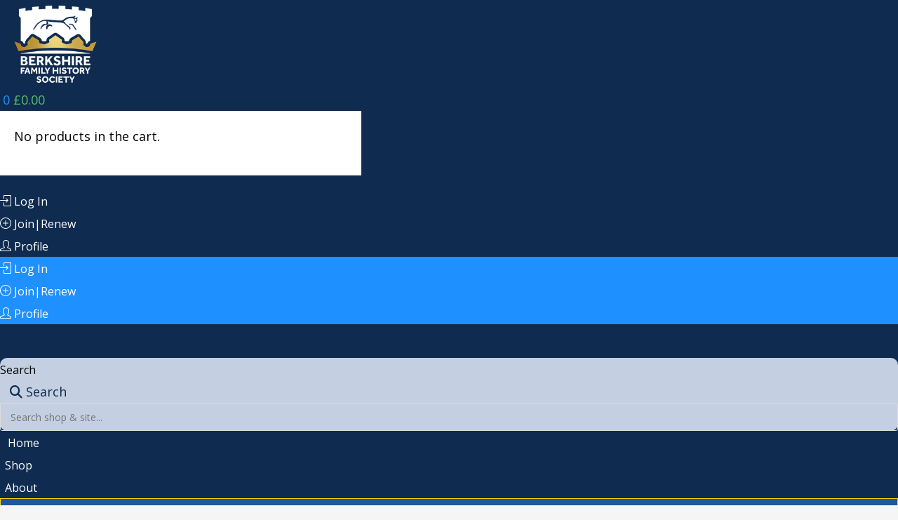

--- FILE ---
content_type: text/html; charset=UTF-8
request_url: https://berksfhs.org/product/berkshire-coroners-inquests-index-to-1688-1926-cd-bfhs/
body_size: 64949
content:
<!DOCTYPE html>
<html class="html" lang="en-GB">
<head>
	<meta charset="UTF-8">
	<link rel="profile" href="https://gmpg.org/xfn/11">

	<meta name='robots' content='index, follow, max-image-preview:large, max-snippet:-1, max-video-preview:-1' />

            <script data-no-defer="1" data-ezscrex="false" data-cfasync="false" data-pagespeed-no-defer data-cookieconsent="ignore">
                var ctPublicFunctions = {"_ajax_nonce":"0dc06fdad6","_rest_nonce":"1610fe6103","_ajax_url":"\/wp-admin\/admin-ajax.php","_rest_url":"https:\/\/berksfhs.org\/wp-json\/","data__cookies_type":"none","data__ajax_type":"rest","data__bot_detector_enabled":"1","data__frontend_data_log_enabled":1,"cookiePrefix":"","wprocket_detected":false,"host_url":"berksfhs.org","text__ee_click_to_select":"Click to select the whole data","text__ee_original_email":"The complete one is","text__ee_got_it":"Got it","text__ee_blocked":"Blocked","text__ee_cannot_connect":"Cannot connect","text__ee_cannot_decode":"Can not decode email. Unknown reason","text__ee_email_decoder":"CleanTalk email decoder","text__ee_wait_for_decoding":"The magic is on the way!","text__ee_decoding_process":"Please wait a few seconds while we decode the contact data."}
            </script>
        
            <script data-no-defer="1" data-ezscrex="false" data-cfasync="false" data-pagespeed-no-defer data-cookieconsent="ignore">
                var ctPublic = {"_ajax_nonce":"0dc06fdad6","settings__forms__check_internal":"0","settings__forms__check_external":"0","settings__forms__force_protection":0,"settings__forms__search_test":"1","settings__forms__wc_add_to_cart":"0","settings__data__bot_detector_enabled":"1","settings__sfw__anti_crawler":0,"blog_home":"https:\/\/berksfhs.org\/","pixel__setting":"3","pixel__enabled":true,"pixel__url":null,"data__email_check_before_post":"1","data__email_check_exist_post":0,"data__cookies_type":"none","data__key_is_ok":true,"data__visible_fields_required":true,"wl_brandname":"Anti-Spam by CleanTalk","wl_brandname_short":"CleanTalk","ct_checkjs_key":"79ecbcedef6b6c4cce4d72ed171e41c624b93d5272f24d0092d9c73071cc6886","emailEncoderPassKey":"b8284c29c94cc50fc7b5bf2a8e089213","bot_detector_forms_excluded":"W10=","advancedCacheExists":false,"varnishCacheExists":false,"wc_ajax_add_to_cart":true}
            </script>
        <meta name="viewport" content="width=device-width, initial-scale=1">
	<!-- This site is optimized with the Yoast SEO plugin v26.8 - https://yoast.com/product/yoast-seo-wordpress/ -->
	<title>Berkshire Coroners&#039; Inquests, Index to, 1688-1926 (CD) - Berkshire Family History Society</title>
	<link rel="canonical" href="https://berksfhs.org/product/berkshire-coroners-inquests-index-to-1688-1926-cd-bfhs/" />
	<meta property="og:locale" content="en_GB" />
	<meta property="og:type" content="article" />
	<meta property="og:title" content="Berkshire Coroners&#039; Inquests, Index to, 1688-1926 (CD) - Berkshire Family History Society" />
	<meta property="og:description" content="It is generally thought that papers relating to Coroners’ Inquests have been lost. However, the Berkshire Record Office has evidence of over 10,000 inquests between 1688 and 1926 – all of which are indexed on this CD. Edition: 2009" />
	<meta property="og:url" content="https://berksfhs.org/product/berkshire-coroners-inquests-index-to-1688-1926-cd-bfhs/" />
	<meta property="og:site_name" content="Berkshire Family History Society" />
	<meta property="article:modified_time" content="2025-11-16T18:10:16+00:00" />
	<meta property="og:image" content="https://berksfhs.org/wp-content/uploads/BRK0249b-Coroners_front-scaled-1.jpg" />
	<meta property="og:image:width" content="2560" />
	<meta property="og:image:height" content="2560" />
	<meta property="og:image:type" content="image/jpeg" />
	<meta name="twitter:card" content="summary_large_image" />
	<script type="application/ld+json" class="yoast-schema-graph">{"@context":"https://schema.org","@graph":[{"@type":"WebPage","@id":"https://berksfhs.org/product/berkshire-coroners-inquests-index-to-1688-1926-cd-bfhs/","url":"https://berksfhs.org/product/berkshire-coroners-inquests-index-to-1688-1926-cd-bfhs/","name":"Berkshire Coroners' Inquests, Index to, 1688-1926 (CD) - Berkshire Family History Society","isPartOf":{"@id":"https://berksfhs.org/#website"},"primaryImageOfPage":{"@id":"https://berksfhs.org/product/berkshire-coroners-inquests-index-to-1688-1926-cd-bfhs/#primaryimage"},"image":{"@id":"https://berksfhs.org/product/berkshire-coroners-inquests-index-to-1688-1926-cd-bfhs/#primaryimage"},"thumbnailUrl":"https://berksfhs.org/wp-content/uploads/BRK0249b-Coroners_front-scaled-1.jpg","datePublished":"2018-03-15T21:37:38+00:00","dateModified":"2025-11-16T18:10:16+00:00","breadcrumb":{"@id":"https://berksfhs.org/product/berkshire-coroners-inquests-index-to-1688-1926-cd-bfhs/#breadcrumb"},"inLanguage":"en-GB","potentialAction":[{"@type":"ReadAction","target":["https://berksfhs.org/product/berkshire-coroners-inquests-index-to-1688-1926-cd-bfhs/"]}]},{"@type":"ImageObject","inLanguage":"en-GB","@id":"https://berksfhs.org/product/berkshire-coroners-inquests-index-to-1688-1926-cd-bfhs/#primaryimage","url":"https://berksfhs.org/wp-content/uploads/BRK0249b-Coroners_front-scaled-1.jpg","contentUrl":"https://berksfhs.org/wp-content/uploads/BRK0249b-Coroners_front-scaled-1.jpg","width":2560,"height":2560},{"@type":"BreadcrumbList","@id":"https://berksfhs.org/product/berkshire-coroners-inquests-index-to-1688-1926-cd-bfhs/#breadcrumb","itemListElement":[{"@type":"ListItem","position":1,"name":"Home","item":"https://berksfhs.org/"},{"@type":"ListItem","position":2,"name":"Products","item":"https://berksfhs.org/shop/"},{"@type":"ListItem","position":3,"name":"Berkshire Coroners&#8217; Inquests, Index to, 1688-1926 (CD)"}]},{"@type":"WebSite","@id":"https://berksfhs.org/#website","url":"https://berksfhs.org/","name":"Berkshire Family History Society","description":"for family historians - wherever you are","publisher":{"@id":"https://berksfhs.org/#organization"},"potentialAction":[{"@type":"SearchAction","target":{"@type":"EntryPoint","urlTemplate":"https://berksfhs.org/?s={search_term_string}"},"query-input":{"@type":"PropertyValueSpecification","valueRequired":true,"valueName":"search_term_string"}}],"inLanguage":"en-GB"},{"@type":"Organization","@id":"https://berksfhs.org/#organization","name":"Berkshire Family History Society","url":"https://berksfhs.org/","logo":{"@type":"ImageObject","inLanguage":"en-GB","@id":"https://berksfhs.org/#/schema/logo/image/","url":"https://berksfhs.org/wp-content/uploads/2019/03/BFH_S_C_P_Large.jpg","contentUrl":"https://berksfhs.org/wp-content/uploads/2019/03/BFH_S_C_P_Large.jpg","width":1750,"height":1080,"caption":"Berkshire Family History Society"},"image":{"@id":"https://berksfhs.org/#/schema/logo/image/"}}]}</script>
	<!-- / Yoast SEO plugin. -->


<link rel='dns-prefetch' href='//fd.cleantalk.org' />
<link rel='dns-prefetch' href='//fonts.googleapis.com' />
<link rel="alternate" type="application/rss+xml" title="Berkshire Family History Society &raquo; Feed" href="https://berksfhs.org/feed/" />
<link rel="alternate" type="application/rss+xml" title="Berkshire Family History Society &raquo; Comments Feed" href="https://berksfhs.org/comments/feed/" />
<style id='wp-img-auto-sizes-contain-inline-css'>
img:is([sizes=auto i],[sizes^="auto," i]){contain-intrinsic-size:3000px 1500px}
/*# sourceURL=wp-img-auto-sizes-contain-inline-css */
</style>
<link rel='stylesheet' id='mec-select2-style-css' href='https://berksfhs.org/wp-content/plugins/modern-events-calendar/assets/packages/select2/select2.min.css?ver=7.29.0.1769437883' media='all' />
<link rel='stylesheet' id='mec-font-icons-css' href='https://berksfhs.org/wp-content/plugins/modern-events-calendar/assets/css/iconfonts.css?ver=7.29.0.1769437883' media='all' />
<link rel='stylesheet' id='mec-frontend-style-css' href='https://berksfhs.org/wp-content/plugins/modern-events-calendar/assets/css/frontend.min.css?ver=7.29.0.1769437883' media='all' />
<style id='mec-frontend-style-inline-css'>

        .mec-event-carousel-content-type2 p {
            display: none
        }
        .mec-event-carousel-content-type2 p.mec-custom-location {
            display: block;
        }
        
span.mec-woo-cart-product-person-name {text-transform: capitalize;}span.mec-woo-cart-product-person-email {color: #8d8d8d;padding-left: 3px;font-size: 11px;}
/*# sourceURL=mec-frontend-style-inline-css */
</style>
<link rel='stylesheet' id='mec-tooltip-style-css' href='https://berksfhs.org/wp-content/plugins/modern-events-calendar/assets/packages/tooltip/tooltip.css?ver=7.29.0.1769437883' media='all' />
<link rel='stylesheet' id='mec-tooltip-shadow-style-css' href='https://berksfhs.org/wp-content/plugins/modern-events-calendar/assets/packages/tooltip/tooltipster-sideTip-shadow.min.css?ver=7.29.0.1769437883' media='all' />
<link rel='stylesheet' id='featherlight-css' href='https://berksfhs.org/wp-content/plugins/modern-events-calendar/assets/packages/featherlight/featherlight.css?ver=7.29.0.1769437883' media='all' />
<link rel='stylesheet' id='mec-lity-style-css' href='https://berksfhs.org/wp-content/plugins/modern-events-calendar/assets/packages/lity/lity.min.css?ver=7.29.0.1769437883' media='all' />
<link rel='stylesheet' id='mec-general-calendar-style-css' href='https://berksfhs.org/wp-content/plugins/modern-events-calendar/assets/css/mec-general-calendar.css?ver=7.29.0.1769437883' media='all' />
<link rel='stylesheet' id='mp-theme-css' href='https://berksfhs.org/wp-content/plugins/memberpress/css/ui/theme.css?ver=1.12.11' media='all' />
<link rel='stylesheet' id='embedpress-css-css' href='https://berksfhs.org/wp-content/plugins/embedpress/assets/css/embedpress.css?ver=1768080714' media='all' />
<link rel='stylesheet' id='embedpress-blocks-style-css' href='https://berksfhs.org/wp-content/plugins/embedpress/assets/css/blocks.build.css?ver=1768080714' media='all' />
<link rel='stylesheet' id='embedpress-lazy-load-css-css' href='https://berksfhs.org/wp-content/plugins/embedpress/assets/css/lazy-load.css?ver=1768080714' media='all' />
<link rel='stylesheet' id='dashicons-css' href='https://berksfhs.org/wp-includes/css/dashicons.min.css?ver=6.9' media='all' />
<link rel='stylesheet' id='genericons-css' href='https://berksfhs.org/wp-content/plugins/ocean-extra/includes/menu-icons/includes/library/icon-selector/css/types/genericons.min.css?ver=3.4' media='all' />
<style id='wp-emoji-styles-inline-css'>

	img.wp-smiley, img.emoji {
		display: inline !important;
		border: none !important;
		box-shadow: none !important;
		height: 1em !important;
		width: 1em !important;
		margin: 0 0.07em !important;
		vertical-align: -0.1em !important;
		background: none !important;
		padding: 0 !important;
	}
/*# sourceURL=wp-emoji-styles-inline-css */
</style>
<link rel='stylesheet' id='wp-block-library-css' href='https://berksfhs.org/wp-includes/css/dist/block-library/style.min.css?ver=6.9' media='all' />
<style id='wp-block-library-theme-inline-css'>
.wp-block-audio :where(figcaption){color:#555;font-size:13px;text-align:center}.is-dark-theme .wp-block-audio :where(figcaption){color:#ffffffa6}.wp-block-audio{margin:0 0 1em}.wp-block-code{border:1px solid #ccc;border-radius:4px;font-family:Menlo,Consolas,monaco,monospace;padding:.8em 1em}.wp-block-embed :where(figcaption){color:#555;font-size:13px;text-align:center}.is-dark-theme .wp-block-embed :where(figcaption){color:#ffffffa6}.wp-block-embed{margin:0 0 1em}.blocks-gallery-caption{color:#555;font-size:13px;text-align:center}.is-dark-theme .blocks-gallery-caption{color:#ffffffa6}:root :where(.wp-block-image figcaption){color:#555;font-size:13px;text-align:center}.is-dark-theme :root :where(.wp-block-image figcaption){color:#ffffffa6}.wp-block-image{margin:0 0 1em}.wp-block-pullquote{border-bottom:4px solid;border-top:4px solid;color:currentColor;margin-bottom:1.75em}.wp-block-pullquote :where(cite),.wp-block-pullquote :where(footer),.wp-block-pullquote__citation{color:currentColor;font-size:.8125em;font-style:normal;text-transform:uppercase}.wp-block-quote{border-left:.25em solid;margin:0 0 1.75em;padding-left:1em}.wp-block-quote cite,.wp-block-quote footer{color:currentColor;font-size:.8125em;font-style:normal;position:relative}.wp-block-quote:where(.has-text-align-right){border-left:none;border-right:.25em solid;padding-left:0;padding-right:1em}.wp-block-quote:where(.has-text-align-center){border:none;padding-left:0}.wp-block-quote.is-large,.wp-block-quote.is-style-large,.wp-block-quote:where(.is-style-plain){border:none}.wp-block-search .wp-block-search__label{font-weight:700}.wp-block-search__button{border:1px solid #ccc;padding:.375em .625em}:where(.wp-block-group.has-background){padding:1.25em 2.375em}.wp-block-separator.has-css-opacity{opacity:.4}.wp-block-separator{border:none;border-bottom:2px solid;margin-left:auto;margin-right:auto}.wp-block-separator.has-alpha-channel-opacity{opacity:1}.wp-block-separator:not(.is-style-wide):not(.is-style-dots){width:100px}.wp-block-separator.has-background:not(.is-style-dots){border-bottom:none;height:1px}.wp-block-separator.has-background:not(.is-style-wide):not(.is-style-dots){height:2px}.wp-block-table{margin:0 0 1em}.wp-block-table td,.wp-block-table th{word-break:normal}.wp-block-table :where(figcaption){color:#555;font-size:13px;text-align:center}.is-dark-theme .wp-block-table :where(figcaption){color:#ffffffa6}.wp-block-video :where(figcaption){color:#555;font-size:13px;text-align:center}.is-dark-theme .wp-block-video :where(figcaption){color:#ffffffa6}.wp-block-video{margin:0 0 1em}:root :where(.wp-block-template-part.has-background){margin-bottom:0;margin-top:0;padding:1.25em 2.375em}
/*# sourceURL=/wp-includes/css/dist/block-library/theme.min.css */
</style>
<style id='classic-theme-styles-inline-css'>
/*! This file is auto-generated */
.wp-block-button__link{color:#fff;background-color:#32373c;border-radius:9999px;box-shadow:none;text-decoration:none;padding:calc(.667em + 2px) calc(1.333em + 2px);font-size:1.125em}.wp-block-file__button{background:#32373c;color:#fff;text-decoration:none}
/*# sourceURL=/wp-includes/css/classic-themes.min.css */
</style>
<link rel='stylesheet' id='wp-components-css' href='https://berksfhs.org/wp-includes/css/dist/components/style.min.css?ver=6.9' media='all' />
<link rel='stylesheet' id='wp-preferences-css' href='https://berksfhs.org/wp-includes/css/dist/preferences/style.min.css?ver=6.9' media='all' />
<link rel='stylesheet' id='wp-block-editor-css' href='https://berksfhs.org/wp-includes/css/dist/block-editor/style.min.css?ver=6.9' media='all' />
<link rel='stylesheet' id='wp-reusable-blocks-css' href='https://berksfhs.org/wp-includes/css/dist/reusable-blocks/style.min.css?ver=6.9' media='all' />
<link rel='stylesheet' id='wp-patterns-css' href='https://berksfhs.org/wp-includes/css/dist/patterns/style.min.css?ver=6.9' media='all' />
<link rel='stylesheet' id='wp-editor-css' href='https://berksfhs.org/wp-includes/css/dist/editor/style.min.css?ver=6.9' media='all' />
<link rel='stylesheet' id='embedpress_pro-cgb-style-css-css' href='https://berksfhs.org/wp-content/plugins/embedpress-pro/Gutenberg/dist/blocks.style.build.css' media='all' />
<style id='global-styles-inline-css'>
:root{--wp--preset--aspect-ratio--square: 1;--wp--preset--aspect-ratio--4-3: 4/3;--wp--preset--aspect-ratio--3-4: 3/4;--wp--preset--aspect-ratio--3-2: 3/2;--wp--preset--aspect-ratio--2-3: 2/3;--wp--preset--aspect-ratio--16-9: 16/9;--wp--preset--aspect-ratio--9-16: 9/16;--wp--preset--color--black: #000000;--wp--preset--color--cyan-bluish-gray: #abb8c3;--wp--preset--color--white: #ffffff;--wp--preset--color--pale-pink: #f78da7;--wp--preset--color--vivid-red: #cf2e2e;--wp--preset--color--luminous-vivid-orange: #ff6900;--wp--preset--color--luminous-vivid-amber: #fcb900;--wp--preset--color--light-green-cyan: #7bdcb5;--wp--preset--color--vivid-green-cyan: #00d084;--wp--preset--color--pale-cyan-blue: #8ed1fc;--wp--preset--color--vivid-cyan-blue: #0693e3;--wp--preset--color--vivid-purple: #9b51e0;--wp--preset--gradient--vivid-cyan-blue-to-vivid-purple: linear-gradient(135deg,rgb(6,147,227) 0%,rgb(155,81,224) 100%);--wp--preset--gradient--light-green-cyan-to-vivid-green-cyan: linear-gradient(135deg,rgb(122,220,180) 0%,rgb(0,208,130) 100%);--wp--preset--gradient--luminous-vivid-amber-to-luminous-vivid-orange: linear-gradient(135deg,rgb(252,185,0) 0%,rgb(255,105,0) 100%);--wp--preset--gradient--luminous-vivid-orange-to-vivid-red: linear-gradient(135deg,rgb(255,105,0) 0%,rgb(207,46,46) 100%);--wp--preset--gradient--very-light-gray-to-cyan-bluish-gray: linear-gradient(135deg,rgb(238,238,238) 0%,rgb(169,184,195) 100%);--wp--preset--gradient--cool-to-warm-spectrum: linear-gradient(135deg,rgb(74,234,220) 0%,rgb(151,120,209) 20%,rgb(207,42,186) 40%,rgb(238,44,130) 60%,rgb(251,105,98) 80%,rgb(254,248,76) 100%);--wp--preset--gradient--blush-light-purple: linear-gradient(135deg,rgb(255,206,236) 0%,rgb(152,150,240) 100%);--wp--preset--gradient--blush-bordeaux: linear-gradient(135deg,rgb(254,205,165) 0%,rgb(254,45,45) 50%,rgb(107,0,62) 100%);--wp--preset--gradient--luminous-dusk: linear-gradient(135deg,rgb(255,203,112) 0%,rgb(199,81,192) 50%,rgb(65,88,208) 100%);--wp--preset--gradient--pale-ocean: linear-gradient(135deg,rgb(255,245,203) 0%,rgb(182,227,212) 50%,rgb(51,167,181) 100%);--wp--preset--gradient--electric-grass: linear-gradient(135deg,rgb(202,248,128) 0%,rgb(113,206,126) 100%);--wp--preset--gradient--midnight: linear-gradient(135deg,rgb(2,3,129) 0%,rgb(40,116,252) 100%);--wp--preset--font-size--small: 13px;--wp--preset--font-size--medium: 20px;--wp--preset--font-size--large: 36px;--wp--preset--font-size--x-large: 42px;--wp--preset--spacing--20: 0.44rem;--wp--preset--spacing--30: 0.67rem;--wp--preset--spacing--40: 1rem;--wp--preset--spacing--50: 1.5rem;--wp--preset--spacing--60: 2.25rem;--wp--preset--spacing--70: 3.38rem;--wp--preset--spacing--80: 5.06rem;--wp--preset--shadow--natural: 6px 6px 9px rgba(0, 0, 0, 0.2);--wp--preset--shadow--deep: 12px 12px 50px rgba(0, 0, 0, 0.4);--wp--preset--shadow--sharp: 6px 6px 0px rgba(0, 0, 0, 0.2);--wp--preset--shadow--outlined: 6px 6px 0px -3px rgb(255, 255, 255), 6px 6px rgb(0, 0, 0);--wp--preset--shadow--crisp: 6px 6px 0px rgb(0, 0, 0);}:where(.is-layout-flex){gap: 0.5em;}:where(.is-layout-grid){gap: 0.5em;}body .is-layout-flex{display: flex;}.is-layout-flex{flex-wrap: wrap;align-items: center;}.is-layout-flex > :is(*, div){margin: 0;}body .is-layout-grid{display: grid;}.is-layout-grid > :is(*, div){margin: 0;}:where(.wp-block-columns.is-layout-flex){gap: 2em;}:where(.wp-block-columns.is-layout-grid){gap: 2em;}:where(.wp-block-post-template.is-layout-flex){gap: 1.25em;}:where(.wp-block-post-template.is-layout-grid){gap: 1.25em;}.has-black-color{color: var(--wp--preset--color--black) !important;}.has-cyan-bluish-gray-color{color: var(--wp--preset--color--cyan-bluish-gray) !important;}.has-white-color{color: var(--wp--preset--color--white) !important;}.has-pale-pink-color{color: var(--wp--preset--color--pale-pink) !important;}.has-vivid-red-color{color: var(--wp--preset--color--vivid-red) !important;}.has-luminous-vivid-orange-color{color: var(--wp--preset--color--luminous-vivid-orange) !important;}.has-luminous-vivid-amber-color{color: var(--wp--preset--color--luminous-vivid-amber) !important;}.has-light-green-cyan-color{color: var(--wp--preset--color--light-green-cyan) !important;}.has-vivid-green-cyan-color{color: var(--wp--preset--color--vivid-green-cyan) !important;}.has-pale-cyan-blue-color{color: var(--wp--preset--color--pale-cyan-blue) !important;}.has-vivid-cyan-blue-color{color: var(--wp--preset--color--vivid-cyan-blue) !important;}.has-vivid-purple-color{color: var(--wp--preset--color--vivid-purple) !important;}.has-black-background-color{background-color: var(--wp--preset--color--black) !important;}.has-cyan-bluish-gray-background-color{background-color: var(--wp--preset--color--cyan-bluish-gray) !important;}.has-white-background-color{background-color: var(--wp--preset--color--white) !important;}.has-pale-pink-background-color{background-color: var(--wp--preset--color--pale-pink) !important;}.has-vivid-red-background-color{background-color: var(--wp--preset--color--vivid-red) !important;}.has-luminous-vivid-orange-background-color{background-color: var(--wp--preset--color--luminous-vivid-orange) !important;}.has-luminous-vivid-amber-background-color{background-color: var(--wp--preset--color--luminous-vivid-amber) !important;}.has-light-green-cyan-background-color{background-color: var(--wp--preset--color--light-green-cyan) !important;}.has-vivid-green-cyan-background-color{background-color: var(--wp--preset--color--vivid-green-cyan) !important;}.has-pale-cyan-blue-background-color{background-color: var(--wp--preset--color--pale-cyan-blue) !important;}.has-vivid-cyan-blue-background-color{background-color: var(--wp--preset--color--vivid-cyan-blue) !important;}.has-vivid-purple-background-color{background-color: var(--wp--preset--color--vivid-purple) !important;}.has-black-border-color{border-color: var(--wp--preset--color--black) !important;}.has-cyan-bluish-gray-border-color{border-color: var(--wp--preset--color--cyan-bluish-gray) !important;}.has-white-border-color{border-color: var(--wp--preset--color--white) !important;}.has-pale-pink-border-color{border-color: var(--wp--preset--color--pale-pink) !important;}.has-vivid-red-border-color{border-color: var(--wp--preset--color--vivid-red) !important;}.has-luminous-vivid-orange-border-color{border-color: var(--wp--preset--color--luminous-vivid-orange) !important;}.has-luminous-vivid-amber-border-color{border-color: var(--wp--preset--color--luminous-vivid-amber) !important;}.has-light-green-cyan-border-color{border-color: var(--wp--preset--color--light-green-cyan) !important;}.has-vivid-green-cyan-border-color{border-color: var(--wp--preset--color--vivid-green-cyan) !important;}.has-pale-cyan-blue-border-color{border-color: var(--wp--preset--color--pale-cyan-blue) !important;}.has-vivid-cyan-blue-border-color{border-color: var(--wp--preset--color--vivid-cyan-blue) !important;}.has-vivid-purple-border-color{border-color: var(--wp--preset--color--vivid-purple) !important;}.has-vivid-cyan-blue-to-vivid-purple-gradient-background{background: var(--wp--preset--gradient--vivid-cyan-blue-to-vivid-purple) !important;}.has-light-green-cyan-to-vivid-green-cyan-gradient-background{background: var(--wp--preset--gradient--light-green-cyan-to-vivid-green-cyan) !important;}.has-luminous-vivid-amber-to-luminous-vivid-orange-gradient-background{background: var(--wp--preset--gradient--luminous-vivid-amber-to-luminous-vivid-orange) !important;}.has-luminous-vivid-orange-to-vivid-red-gradient-background{background: var(--wp--preset--gradient--luminous-vivid-orange-to-vivid-red) !important;}.has-very-light-gray-to-cyan-bluish-gray-gradient-background{background: var(--wp--preset--gradient--very-light-gray-to-cyan-bluish-gray) !important;}.has-cool-to-warm-spectrum-gradient-background{background: var(--wp--preset--gradient--cool-to-warm-spectrum) !important;}.has-blush-light-purple-gradient-background{background: var(--wp--preset--gradient--blush-light-purple) !important;}.has-blush-bordeaux-gradient-background{background: var(--wp--preset--gradient--blush-bordeaux) !important;}.has-luminous-dusk-gradient-background{background: var(--wp--preset--gradient--luminous-dusk) !important;}.has-pale-ocean-gradient-background{background: var(--wp--preset--gradient--pale-ocean) !important;}.has-electric-grass-gradient-background{background: var(--wp--preset--gradient--electric-grass) !important;}.has-midnight-gradient-background{background: var(--wp--preset--gradient--midnight) !important;}.has-small-font-size{font-size: var(--wp--preset--font-size--small) !important;}.has-medium-font-size{font-size: var(--wp--preset--font-size--medium) !important;}.has-large-font-size{font-size: var(--wp--preset--font-size--large) !important;}.has-x-large-font-size{font-size: var(--wp--preset--font-size--x-large) !important;}
:where(.wp-block-post-template.is-layout-flex){gap: 1.25em;}:where(.wp-block-post-template.is-layout-grid){gap: 1.25em;}
:where(.wp-block-term-template.is-layout-flex){gap: 1.25em;}:where(.wp-block-term-template.is-layout-grid){gap: 1.25em;}
:where(.wp-block-columns.is-layout-flex){gap: 2em;}:where(.wp-block-columns.is-layout-grid){gap: 2em;}
:root :where(.wp-block-pullquote){font-size: 1.5em;line-height: 1.6;}
/*# sourceURL=global-styles-inline-css */
</style>
<link rel='stylesheet' id='af-fontawesome-css' href='https://berksfhs.org/wp-content/plugins/asgaros-forum/libs/fontawesome/css/all.min.css?ver=3.3.0' media='all' />
<link rel='stylesheet' id='af-fontawesome-compat-v4-css' href='https://berksfhs.org/wp-content/plugins/asgaros-forum/libs/fontawesome/css/v4-shims.min.css?ver=3.3.0' media='all' />
<link rel='stylesheet' id='af-widgets-css' href='https://berksfhs.org/wp-content/plugins/asgaros-forum/skin/widgets.css?ver=3.3.0' media='all' />
<link rel='stylesheet' id='cleantalk-public-css-css' href='https://berksfhs.org/wp-content/plugins/cleantalk-spam-protect/css/cleantalk-public.min.css?ver=6.71_1769187461' media='all' />
<link rel='stylesheet' id='cleantalk-email-decoder-css-css' href='https://berksfhs.org/wp-content/plugins/cleantalk-spam-protect/css/cleantalk-email-decoder.min.css?ver=6.71_1769187461' media='all' />
<link rel='stylesheet' id='mec-virtual-style-css' href='https://berksfhs.org/wp-content/plugins/mec-virtual-events/assets/mec-virtual.css?ver=6.9' media='all' />
<link rel='stylesheet' id='photoswipe-css' href='https://berksfhs.org/wp-content/plugins/woocommerce/assets/css/photoswipe/photoswipe.min.css?ver=10.4.3' media='all' />
<link rel='stylesheet' id='photoswipe-default-skin-css' href='https://berksfhs.org/wp-content/plugins/woocommerce/assets/css/photoswipe/default-skin/default-skin.min.css?ver=10.4.3' media='all' />
<style id='woocommerce-inline-inline-css'>
.woocommerce form .form-row .required { visibility: visible; }
/*# sourceURL=woocommerce-inline-inline-css */
</style>
<link rel='stylesheet' id='cmplz-general-css' href='https://berksfhs.org/wp-content/plugins/complianz-gdpr-premium/assets/css/cookieblocker.min.css?ver=1762033473' media='all' />
<link rel='stylesheet' id='oceanwp-style-css' href='https://berksfhs.org/wp-content/themes/oceanwp/assets/css/style.min.css?ver=3.3.0' media='all' />
<link rel='stylesheet' id='child-style-css' href='https://berksfhs.org/wp-content/themes/oceanwp-child-theme-master/style.css?ver=6.9' media='all' />
<link rel='stylesheet' id='elementor-frontend-css' href='https://berksfhs.org/wp-content/plugins/elementor/assets/css/frontend.min.css?ver=3.34.2' media='all' />
<link rel='stylesheet' id='elementor-post-4401-css' href='https://berksfhs.org/wp-content/uploads/elementor/css/post-4401.css?ver=1769401143' media='all' />
<link rel='stylesheet' id='elementor-post-193-css' href='https://berksfhs.org/wp-content/uploads/elementor/css/post-193.css?ver=1769401143' media='all' />
<link rel='stylesheet' id='elementor-post-7726-css' href='https://berksfhs.org/wp-content/uploads/elementor/css/post-7726.css?ver=1769401143' media='all' />
<link rel='stylesheet' id='oceanwp-woo-mini-cart-css' href='https://berksfhs.org/wp-content/themes/oceanwp/assets/css/woo/woo-mini-cart.min.css?ver=6.9' media='all' />
<link rel='stylesheet' id='font-awesome-css' href='https://berksfhs.org/wp-content/themes/oceanwp/assets/fonts/fontawesome/css/all.min.css?ver=6.7.2' media='all' />
<link rel='stylesheet' id='simple-line-icons-css' href='https://berksfhs.org/wp-content/themes/oceanwp/assets/css/third/simple-line-icons.min.css?ver=2.4.0' media='all' />
<link rel='stylesheet' id='oceanwp-google-font-open-sans-css' href='//fonts.googleapis.com/css?family=Open+Sans%3A100%2C200%2C300%2C400%2C500%2C600%2C700%2C800%2C900%2C100i%2C200i%2C300i%2C400i%2C500i%2C600i%2C700i%2C800i%2C900i&#038;subset=latin&#038;display=swap&#038;ver=6.9' media='all' />
<link rel='stylesheet' id='oceanwp-google-font-roboto-css' href='//fonts.googleapis.com/css?family=Roboto%3A100%2C200%2C300%2C400%2C500%2C600%2C700%2C800%2C900%2C100i%2C200i%2C300i%2C400i%2C500i%2C600i%2C700i%2C800i%2C900i&#038;subset=latin&#038;display=swap&#038;ver=6.9' media='all' />
<link rel='stylesheet' id='oceanwp-google-font-raleway-css' href='//fonts.googleapis.com/css?family=Raleway%3A100%2C200%2C300%2C400%2C500%2C600%2C700%2C800%2C900%2C100i%2C200i%2C300i%2C400i%2C500i%2C600i%2C700i%2C800i%2C900i&#038;subset=latin&#038;display=swap&#038;ver=6.9' media='all' />
<link rel='stylesheet' id='e-animation-slideInDown-css' href='https://berksfhs.org/wp-content/plugins/elementor/assets/lib/animations/styles/slideInDown.min.css?ver=3.34.2' media='all' />
<link rel='stylesheet' id='e-animation-slideInUp-css' href='https://berksfhs.org/wp-content/plugins/elementor/assets/lib/animations/styles/slideInUp.min.css?ver=3.34.2' media='all' />
<link rel='stylesheet' id='e-popup-css' href='https://berksfhs.org/wp-content/plugins/elementor-pro/assets/css/conditionals/popup.min.css?ver=3.34.0' media='all' />
<link rel='stylesheet' id='widget-form-css' href='https://berksfhs.org/wp-content/plugins/elementor-pro/assets/css/widget-form.min.css?ver=3.34.0' media='all' />
<link rel='stylesheet' id='elementor-icons-css' href='https://berksfhs.org/wp-content/plugins/elementor/assets/lib/eicons/css/elementor-icons.min.css?ver=5.46.0' media='all' />
<link rel='stylesheet' id='elementor-post-106883-css' href='https://berksfhs.org/wp-content/uploads/elementor/css/post-106883.css?ver=1769401144' media='all' />
<link rel='stylesheet' id='elementor-post-105631-css' href='https://berksfhs.org/wp-content/uploads/elementor/css/post-105631.css?ver=1769401144' media='all' />
<link rel='stylesheet' id='elementor-post-53446-css' href='https://berksfhs.org/wp-content/uploads/elementor/css/post-53446.css?ver=1769401144' media='all' />
<link rel='stylesheet' id='elementor-post-5201-css' href='https://berksfhs.org/wp-content/uploads/elementor/css/post-5201.css?ver=1769401144' media='all' />
<link rel='stylesheet' id='tablepress-default-css' href='https://berksfhs.org/wp-content/tablepress-combined.min.css?ver=63' media='all' />
<link rel='stylesheet' id='oceanwp-woocommerce-css' href='https://berksfhs.org/wp-content/themes/oceanwp/assets/css/woo/woocommerce.min.css?ver=6.9' media='all' />
<link rel='stylesheet' id='oceanwp-woo-star-font-css' href='https://berksfhs.org/wp-content/themes/oceanwp/assets/css/woo/woo-star-font.min.css?ver=6.9' media='all' />
<link rel='stylesheet' id='oceanwp-woo-quick-view-css' href='https://berksfhs.org/wp-content/themes/oceanwp/assets/css/woo/woo-quick-view.min.css?ver=6.9' media='all' />
<link rel='stylesheet' id='oceanwp-woo-floating-bar-css' href='https://berksfhs.org/wp-content/themes/oceanwp/assets/css/woo/woo-floating-bar.min.css?ver=6.9' media='all' />
<link rel='stylesheet' id='eael-general-css' href='https://berksfhs.org/wp-content/plugins/essential-addons-for-elementor-lite/assets/front-end/css/view/general.min.css?ver=6.5.8' media='all' />
<link rel='stylesheet' id='oe-widgets-style-css' href='https://berksfhs.org/wp-content/plugins/ocean-extra/assets/css/widgets.css?ver=6.9' media='all' />
<link rel='stylesheet' id='elementor-gf-local-roboto-css' href='https://berksfhs.org/wp-content/uploads/elementor/google-fonts/css/roboto.css?ver=1743107942' media='all' />
<link rel='stylesheet' id='elementor-gf-local-robotoslab-css' href='https://berksfhs.org/wp-content/uploads/elementor/google-fonts/css/robotoslab.css?ver=1743107956' media='all' />
<link rel='stylesheet' id='elementor-gf-local-robotocondensed-css' href='https://berksfhs.org/wp-content/uploads/elementor/google-fonts/css/robotocondensed.css?ver=1743107980' media='all' />
<link rel='stylesheet' id='elementor-icons-shared-0-css' href='https://berksfhs.org/wp-content/plugins/elementor/assets/lib/font-awesome/css/fontawesome.min.css?ver=5.15.3' media='all' />
<link rel='stylesheet' id='elementor-icons-fa-solid-css' href='https://berksfhs.org/wp-content/plugins/elementor/assets/lib/font-awesome/css/solid.min.css?ver=5.15.3' media='all' />
<link rel='stylesheet' id='elementor-icons-fa-regular-css' href='https://berksfhs.org/wp-content/plugins/elementor/assets/lib/font-awesome/css/regular.min.css?ver=5.15.3' media='all' />
<script type="text/template" id="tmpl-variation-template">
	<div class="woocommerce-variation-description">{{{ data.variation.variation_description }}}</div>
	<div class="woocommerce-variation-price">{{{ data.variation.price_html }}}</div>
	<div class="woocommerce-variation-availability">{{{ data.variation.availability_html }}}</div>
</script>
<script type="text/template" id="tmpl-unavailable-variation-template">
	<p role="alert">Sorry, this product is unavailable. Please choose a different combination.</p>
</script>
<script id="jquery-core-js-extra">
var xlwcty = {"ajax_url":"https://berksfhs.org/wp-admin/admin-ajax.php","version":"2.23.1.fix.185","wc_version":"10.4.3"};
//# sourceURL=jquery-core-js-extra
</script>
<script src="https://berksfhs.org/wp-includes/js/jquery/jquery.min.js?ver=3.7.1" id="jquery-core-js"></script>
<script src="https://berksfhs.org/wp-includes/js/jquery/jquery-migrate.min.js?ver=3.4.1" id="jquery-migrate-js"></script>
<script id="jquery-js-after">
// MEC Woocommerce Add to Cart BTN
    jQuery(document).on('click', '#mec_woo_add_to_cart_btn_r', function (e) {
        e.preventDefault();
        if( jQuery(this).hasClass('loading') ) {

            return;
        }

        var _this = jQuery(this);
        _this.addClass('loading');
        var href = jQuery(this).attr('href');
        var cart_url = jQuery(this).data('cart-url');

        jQuery.ajax({
            type: "get",
            url: href,
            success: function (response) {
                if(typeof response.message != 'undefined') {
                    jQuery('.mec-add-to-cart-message').remove();
                    jQuery('.mec-book-form-gateways').before('<div class="mec-add-to-cart-message mec-util-hidden mec-error" style="display: block;">'+ response.message +'</div>');
                    _this.removeClass('loading');
                    return;
                }
                var SUrl = response.url;
                jQuery.ajax({
                    type: "get",
                    url: SUrl,
                    success: function (response) {
                        jQuery(this).removeClass('loading');
                        setTimeout(function() {
                            window.location.href = cart_url === '#' ? window.location.href : cart_url;
                        }, 500);
                    }
                });
            }
        });
        return false;
    });
//# sourceURL=jquery-js-after
</script>
<script src="https://berksfhs.org/wp-content/plugins/cleantalk-spam-protect/js/apbct-public-bundle.min.js?ver=6.71_1769187461" id="apbct-public-bundle.min-js-js"></script>
<script src="https://fd.cleantalk.org/ct-bot-detector-wrapper.js?ver=6.71" id="ct_bot_detector-js" defer data-wp-strategy="defer"></script>
<script src="https://berksfhs.org/wp-content/plugins/woocommerce/assets/js/jquery-blockui/jquery.blockUI.min.js?ver=2.7.0-wc.10.4.3" id="wc-jquery-blockui-js" defer data-wp-strategy="defer"></script>
<script id="wc-add-to-cart-js-extra">
var wc_add_to_cart_params = {"ajax_url":"/wp-admin/admin-ajax.php","wc_ajax_url":"/?wc-ajax=%%endpoint%%","i18n_view_cart":"View basket","cart_url":"https://berksfhs.org/basket/","is_cart":"","cart_redirect_after_add":"no"};
//# sourceURL=wc-add-to-cart-js-extra
</script>
<script src="https://berksfhs.org/wp-content/plugins/woocommerce/assets/js/frontend/add-to-cart.min.js?ver=10.4.3" id="wc-add-to-cart-js" defer data-wp-strategy="defer"></script>
<script src="https://berksfhs.org/wp-content/plugins/woocommerce/assets/js/zoom/jquery.zoom.min.js?ver=1.7.21-wc.10.4.3" id="wc-zoom-js" defer data-wp-strategy="defer"></script>
<script src="https://berksfhs.org/wp-content/plugins/woocommerce/assets/js/flexslider/jquery.flexslider.min.js?ver=2.7.2-wc.10.4.3" id="wc-flexslider-js" defer data-wp-strategy="defer"></script>
<script src="https://berksfhs.org/wp-content/plugins/woocommerce/assets/js/photoswipe/photoswipe.min.js?ver=4.1.1-wc.10.4.3" id="wc-photoswipe-js" defer data-wp-strategy="defer"></script>
<script src="https://berksfhs.org/wp-content/plugins/woocommerce/assets/js/photoswipe/photoswipe-ui-default.min.js?ver=4.1.1-wc.10.4.3" id="wc-photoswipe-ui-default-js" defer data-wp-strategy="defer"></script>
<script id="wc-single-product-js-extra">
var wc_single_product_params = {"i18n_required_rating_text":"Please select a rating","i18n_rating_options":["1 of 5 stars","2 of 5 stars","3 of 5 stars","4 of 5 stars","5 of 5 stars"],"i18n_product_gallery_trigger_text":"View full-screen image gallery","review_rating_required":"yes","flexslider":{"rtl":false,"animation":"slide","smoothHeight":true,"directionNav":false,"controlNav":"thumbnails","slideshow":false,"animationSpeed":500,"animationLoop":false,"allowOneSlide":false},"zoom_enabled":"1","zoom_options":[],"photoswipe_enabled":"1","photoswipe_options":{"shareEl":false,"closeOnScroll":false,"history":false,"hideAnimationDuration":0,"showAnimationDuration":0},"flexslider_enabled":"1"};
//# sourceURL=wc-single-product-js-extra
</script>
<script src="https://berksfhs.org/wp-content/plugins/woocommerce/assets/js/frontend/single-product.min.js?ver=10.4.3" id="wc-single-product-js" defer data-wp-strategy="defer"></script>
<script src="https://berksfhs.org/wp-content/plugins/woocommerce/assets/js/js-cookie/js.cookie.min.js?ver=2.1.4-wc.10.4.3" id="wc-js-cookie-js" defer data-wp-strategy="defer"></script>
<script id="woocommerce-js-extra">
var woocommerce_params = {"ajax_url":"/wp-admin/admin-ajax.php","wc_ajax_url":"/?wc-ajax=%%endpoint%%","i18n_password_show":"Show password","i18n_password_hide":"Hide password"};
//# sourceURL=woocommerce-js-extra
</script>
<script src="https://berksfhs.org/wp-content/plugins/woocommerce/assets/js/frontend/woocommerce.min.js?ver=10.4.3" id="woocommerce-js" defer data-wp-strategy="defer"></script>
<script src="https://berksfhs.org/wp-includes/js/underscore.min.js?ver=1.13.7" id="underscore-js"></script>
<script id="wp-util-js-extra">
var _wpUtilSettings = {"ajax":{"url":"/wp-admin/admin-ajax.php"}};
//# sourceURL=wp-util-js-extra
</script>
<script src="https://berksfhs.org/wp-includes/js/wp-util.min.js?ver=6.9" id="wp-util-js"></script>
<script id="wc-add-to-cart-variation-js-extra">
var wc_add_to_cart_variation_params = {"wc_ajax_url":"/?wc-ajax=%%endpoint%%","i18n_no_matching_variations_text":"Sorry, no products matched your selection. Please choose a different combination.","i18n_make_a_selection_text":"Please select some product options before adding this product to your basket.","i18n_unavailable_text":"Sorry, this product is unavailable. Please choose a different combination.","i18n_reset_alert_text":"Your selection has been reset. Please select some product options before adding this product to your cart."};
//# sourceURL=wc-add-to-cart-variation-js-extra
</script>
<script src="https://berksfhs.org/wp-content/plugins/woocommerce/assets/js/frontend/add-to-cart-variation.min.js?ver=10.4.3" id="wc-add-to-cart-variation-js" defer data-wp-strategy="defer"></script>
<script id="wc-cart-fragments-js-extra">
var wc_cart_fragments_params = {"ajax_url":"/wp-admin/admin-ajax.php","wc_ajax_url":"/?wc-ajax=%%endpoint%%","cart_hash_key":"wc_cart_hash_c8ae513b764509065fabdbca1a4c8413","fragment_name":"wc_fragments_c8ae513b764509065fabdbca1a4c8413","request_timeout":"5000"};
//# sourceURL=wc-cart-fragments-js-extra
</script>
<script src="https://berksfhs.org/wp-content/plugins/woocommerce/assets/js/frontend/cart-fragments.min.js?ver=10.4.3" id="wc-cart-fragments-js" defer data-wp-strategy="defer"></script>
<link rel="https://api.w.org/" href="https://berksfhs.org/wp-json/" /><link rel="alternate" title="JSON" type="application/json" href="https://berksfhs.org/wp-json/wp/v2/product/203090" /><link rel="EditURI" type="application/rsd+xml" title="RSD" href="https://berksfhs.org/xmlrpc.php?rsd" />
<meta name="generator" content="WordPress 6.9" />
<meta name="generator" content="WooCommerce 10.4.3" />
<link rel='shortlink' href='https://berksfhs.org/?p=203090' />
    <style type="text/css">

      .mpcs-classroom .nav-back i,
      .mpcs-classroom .navbar-section a.btn,
      .mpcs-classroom .navbar-section button,
      .mpcs-classroom div#mpcs-lesson-navigation button,
      .mpcs-classroom div#mpcs-quiz-navigation a,
      .mpcs-classroom #mpcs-classroom-next-lesson-link,
      .mpcs-classroom #next_lesson_link {
        color: rgba() !important;
      }

      .mpcs-classroom .navbar-section .dropdown .menu a {
        color: #333;
      }

      .mpcs-classroom .mpcs-progress-ring {
        background-color: rgba() !important;
      }

      .mpcs-classroom .mpcs-course-filter .dropdown .btn span,
      .mpcs-classroom .mpcs-course-filter .dropdown .btn i,
      .mpcs-classroom .mpcs-course-filter .input-group .input-group-btn,
      .mpcs-classroom .mpcs-course-filter .input-group .mpcs-search,
      .mpcs-classroom .mpcs-course-filter .input-group input[type=text],
      .mpcs-classroom .mpcs-course-filter .dropdown a,
      .mpcs-classroom .pagination,
      .mpcs-classroom .pagination i,
      .mpcs-classroom .pagination a {
        color: rgba() !important;
        border-color: rgba() !important;
      }

      /* body.mpcs-classroom a{
        color: rgba();
      } */

      #mpcs-navbar,
      #mpcs-navbar button#mpcs-classroom-previous-lesson-link,
      #mpcs-navbar button#mpcs-classroom-previous-lesson-link:hover,
      .mpcs-classroom div#mpcs-lesson-navigation button#previous_lesson_link,
      .mpcs-classroom div#mpcs-lesson-navigation button#previous_lesson_link:hover,
      .mpcs-classroom a#mpcs-classroom-previous-lesson-link,
      .mpcs-classroom a#mpcs-classroom-previous-lesson-link:hover,
      .mpcs-classroom a#previous_lesson_link,
      .mpcs-classroom a#previous_lesson_link:hover,
      .mpcs-classroom #mpcs-navbar #mpcs-lesson-navigation > a#mpcs-classroom-previous-lesson-link,
      .mpcs-classroom #mpcs-navbar #mpcs-lesson-navigation > a#mpcs-classroom-previous-lesson-link:hover,
      .mpcs-classroom #mpcs-lesson-navigation a#previous_lesson_link,
      .mpcs-classroom #mpcs-lesson-navigation a#previous_lesson_link:hover,
      .mpcs-classroom div#mpcs-lesson-navigation a#previous_lesson_link,
      .mpcs-classroom div#mpcs-lesson-navigation a#previous_lesson_link:hover {
        background: rgba();
      }

      .course-progress .user-progress,
      .btn-green,
      #mpcs-navbar button:not(#mpcs-classroom-previous-lesson-link),
      .mpcs-classroom div#mpcs-lesson-navigation button:not(#previous_lesson_link),
      .mpcs-classroom #mpcs-quiz-navigation button:focus,
      .mpcs-classroom #mpcs-quiz-navigation button:hover,
      .mpcs-classroom #mpcs-quiz-navigation a,
      .mpcs-classroom div#mpcs-lesson-navigation a:not(#previous_lesson_link),
      .mpcs-classroom #mpcs-navbar #mpcs-lesson-navigation > a:not(#mpcs-classroom-previous-lesson-link) {
        background: rgba(, 0.9);
      }

      .btn-green:hover,
      #mpcs-navbar button:not(#mpcs-classroom-previous-lesson-link):focus,
      #mpcs-navbar button:not(#mpcs-classroom-previous-lesson-link):hover,
      .mpcs-classroom div#mpcs-lesson-navigation button:not(#previous_lesson_link):focus,
      .mpcs-classroom div#mpcs-lesson-navigation button:not(#previous_lesson_link):hover,
      .mpcs-classroom #mpcs-quiz-navigation button,
      .mpcs-classroom div#mpcs-lesson-navigation a:not(#previous_lesson_link):hover,
      .mpcs-classroom #mpcs-navbar #mpcs-lesson-navigation > a:not(#mpcs-classroom-previous-lesson-link):hover {
        background: rgba();
      }

      .btn-green{border: rgba()}

      .course-progress .progress-text,
      .mpcs-lesson i.mpcs-circle-regular {
        color: rgba();
      }

      #mpcs-main #bookmark, .mpcs-lesson.current{background: rgba(, 0.3)}

      .mpcs-instructor .tile-subtitle{
        color: rgba(, 1);
      }

      .mpcs-classroom .mpcs-quiz-question-feedback {
        border-top-color: rgba(, 1);
        border-bottom-color: rgba(, 1);
      }

    </style>
        <script>
(function($) {
  // Wait until the DOM is ready
  $(document).ready(function() {
    
    // Retrieve elements by their class names
    var title = $('.mepr_mepr_title_mr_mrs_etc');
    var firstName = $('.mepr_first_name');
    var secondmember = $('.mepr_mepr_second_member_name');
    var addressone = $('.mepr_mepr-address-one');
    var giftaid = $('.mepr_mepr_gift_aid');
    var quarterly = $('.mepr_mepr_quarterly_magazine');
    var radioAnswer = $('.mtc-custom-radio-checkout');
    
    // Check if all these elements are present on the page
    if(title.length && firstName.length && secondmember.length && giftaid.length && quarterly.length && radioAnswer.length){
      
      // Insert the Title field before the First Name field
      title.insertBefore(firstName);
      
      // Insert the Second Member Name field before the Address One field
      secondmember.insertBefore(addressone);
      
      // Insert the Gift Aid field before the Quarterly Magazine field
      giftaid.insertBefore(quarterly);
      
      // Insert the radio answer field after the Quarterly Magazine field
      radioAnswer.insertAfter(quarterly);
    }
  });
})(jQuery);
</script>
			<style>.cmplz-hidden {
					display: none !important;
				}</style>	<noscript><style>.woocommerce-product-gallery{ opacity: 1 !important; }</style></noscript>
	<meta name="generator" content="Elementor 3.34.2; features: additional_custom_breakpoints; settings: css_print_method-external, google_font-enabled, font_display-auto">
			<style>
				.e-con.e-parent:nth-of-type(n+4):not(.e-lazyloaded):not(.e-no-lazyload),
				.e-con.e-parent:nth-of-type(n+4):not(.e-lazyloaded):not(.e-no-lazyload) * {
					background-image: none !important;
				}
				@media screen and (max-height: 1024px) {
					.e-con.e-parent:nth-of-type(n+3):not(.e-lazyloaded):not(.e-no-lazyload),
					.e-con.e-parent:nth-of-type(n+3):not(.e-lazyloaded):not(.e-no-lazyload) * {
						background-image: none !important;
					}
				}
				@media screen and (max-height: 640px) {
					.e-con.e-parent:nth-of-type(n+2):not(.e-lazyloaded):not(.e-no-lazyload),
					.e-con.e-parent:nth-of-type(n+2):not(.e-lazyloaded):not(.e-no-lazyload) * {
						background-image: none !important;
					}
				}
			</style>
			<script>document.addEventListener('DOMContentLoaded', function () {
    var submitButton = document.querySelector('.forminator-button-submit');
    var form = document.querySelector('.forminator-form');
    var loadingOverlay = document.getElementById('loading-overlay');

    function showLoadingOverlay() {
        if (loadingOverlay) {
            loadingOverlay.style.display = 'block';
        }
    }

    function hideLoadingOverlay() {
        if (loadingOverlay) {
            loadingOverlay.style.display = 'none';
        }
    }

    // Listen for valid form submission
    document.addEventListener('forminator:form:submit:success', function () {
        showLoadingOverlay();
    });

    // Listen for validation failure
    document.addEventListener('forminator:form:submit:fail', function () {
        hideLoadingOverlay();
    });

    // Also ensure overlay shows if the form redirects (non-AJAX)
    window.addEventListener('beforeunload', function () {
        showLoadingOverlay();
    });
});
</script><link rel="icon" href="https://berksfhs.org/wp-content/uploads/cropped-Blue-and-Gold-on-transparent-bg-32x32.webp" sizes="32x32" />
<link rel="icon" href="https://berksfhs.org/wp-content/uploads/cropped-Blue-and-Gold-on-transparent-bg-192x192.webp" sizes="192x192" />
<link rel="apple-touch-icon" href="https://berksfhs.org/wp-content/uploads/cropped-Blue-and-Gold-on-transparent-bg-180x180.webp" />
<meta name="msapplication-TileImage" content="https://berksfhs.org/wp-content/uploads/cropped-Blue-and-Gold-on-transparent-bg-270x270.webp" />
		<style id="wp-custom-css">
			.navigation .megamenu>li>a.menu-link{font-size:16px;font-weight:500}#tt h3{padding:20px 0 0 0}button.forminator-button.forminator-button-submit{background-color:#1E90FF!important;border-radius:40px!important;font-size:16px!important}button.forminator-button-submit:hover{background-color:#1e73be!important}label.forminator-label,.forminator-label{color:#000000!important;font-size:18px!important;line-height:22px!important}button.forminator-button.forminator-button-next{background-color:#1E90FF!important;border-radius:40px!important;font-size:16px!important;font-weight:500}button.forminator-button-next:hover{background-color:#1e73be!important}button.forminator-button.forminator-button-back{background-color:#1E90FF!important;border-radius:40px!important;font-size:16px!important;font-weight:500}button.forminator-button-back:hover{background-color:#1e73be!important}.forminator-textarea{padding-top:30px}.forminator-description{font-size:16px!important;font-style:italic}/*Prevent protected email addresses from appearing as four segments */.wpml-rtl span.wpml-sd{display:inline !important;padding-left:0 !important}/*Darken font on journal tiles */.elementor-post__excerpt p{color:#424240!important}.tablepress-id-119 td.column-1{font-size:16px!Important;text-align:left!Important}.tablepress-id-119 td.column-2{font-size:16px!Important;text-align:left!Important}/* Unsubscribe from Newsletter email box margin*/input.sp-input{margin:20px 0 20px 0}/*subscribe side panel opacity */div.pushbar_overlay{opacity:.2!important}/* Make checkbox on subscribe panel display correctly */input[type=checkbox]:checked:before{font-weight:600}/*MemberPress input box width - change from 100%*/.mp_wrapper textarea,.mp_wrapper select,.mp_wrapper input[type="text"],.mp_wrapper input[type="url"],.mp_wrapper input[type="email"],.mp_wrapper input[type="tel"],.mp_wrapper input[type="number"],.mp_wrapper input[type="password"]{width:50%}.mp_wrapper{max-width:700px!important}/*Make MemberPress checkbox visible*/input[type="checkbox"]{-webkit-appearance:checkbox}/*PB:Hide MemberPress login prompt on member protected content rule error page*/span.mepr-login-link{display:none}/*PB:Increase font size on "logged in as" message */div.oew-login{font-size:24px}/*MP Login Page Box Form .mp_wrapper form{text-align:center!important}.mepr-login-actions{text-align:center!important}*//* Suppress Renew and Subscribe options on membership profile page subscriptions tab */.mepr-account-renew,.mepr-account-purchase{display:none !important}/* PB:Suppress artifacts from GDPR Cookie Consent and Woocommerce from displaying at the bottom of MemberPress course pages */.mpcs-classroom #owp-mini-cart,.mpcs-classroom #oceanwp-cart-sidebar-wrap,.mpcs-classroom .wt-cli-cookie-bar-container{display:none !important}/* PB:Change before hover colour in Course Curriculm FE display,plus some other style changes */a.btn.btn-green{color:#ffffff!important}p.tile-title.m-0{color:#1e569f!important;font-size:16px!important;font-weight:600!important}/* PB:CSS from MemberPress to make text wrap around images correctly */img.alignleft{float:left!important;padding:10px!important}img.alignright{float:right!important;padding:10px!important}img.aligncenter{display:block!important margin:0 auto!important;padding:10px!important}/* PB:Correct the styling of the login button on the courses rule unauthorised access page input#wp-submit.button-primary.mepr-share-button{padding:10px 40px 10px 40px;color:#fff;border:none}*//* PB:suppress "Display password" button on Course Unauthorised access page - because it has no label */button.button.button-secondary.mp-hide-pw.hide-if-no-js{display:none!important}/* PB:Suppress 'logout' part of'already logged in:logout' prompt in case it gets seen as an instruction to logout. Also make remaining text bold */.page .mepr-already-logged-in >a{display:none}.mepr-already-logged-in{font-weight:bold}/* PB:Box content on MemberPress Membership forms .mp-form-row >.mepr-stripe-card-element{width:40%;margin:0 auto}.mp-form-label{width:40%;margin:0 auto}.mp-form-row >select,.mp-hide-pw >input{width:40% !important;margin:0 auto}.mepr-mailchimptags-signup-field{width:40%;margin:0 auto}.mp_wrapper h3{text-align:center;margin-right:auto;margin-left:auto}*/#mepr_forgot_password_form .mp-form-row label{display:block !important}.mepr_password_reset_requested p{text-align:center}*//* PB:Reduce size and weight of flyout trigger box */div.flyout-trigger-id-132643.flyout-trigger.trigger-right.trigger-button{font-size:90%;font-weight:500;line-height:25px}/* PB:Separate the fields on the MailChimp signup form so the labels look like they belong to their fields */div.mc-field-group{margin:20px 0 0}/* PB:Change background colour of the fields that display the MailChimp sign up box,and make the box bigger. Also suppress MC privacy policy - we already have one */span.mepr-mailchimptags-message{color:#fff;font-family:Roboto;padding:10px 0 10px 0}a.mepr-mailchimp-privacy-link{display:none}div#mepr-mailchimptags-checkbox{background-color:#1e569f;or;padding:10px;ak-word}input#meprmailchimptags_opt_in.mepr-form-checkbox{appearance:none;height:24px;min-width:24px}/* PB:Remove the underlining that WP 5.6 puts on every hyperlink *//*.single .entry-content a,.page .entry a{text-decoration:none}*/.mp_wrapper input[type=text]{width:600px !important}.tablepress-id-172 td.column-1,td.column-2,td.column-3,td.column-4,td.column-5,td.column-6,td.column-7,td.column-8,td.column-9{font-family:Poppins!important}.tablepress-id-174 td.column-1,td.column-2,td.column-3,td.column-4,td.column-5,td.column-6,td.column-7,td.column-8,td.column-9{font-family:Poppins!important;width:20% !important}/*a #mepr-account-courses{display:none;restrict memberpress courses by user .course_is_locked{display:none}/* Freeze Advanced Tabs on scroll .eael-tabs-nav{position:sticky !important;top:0!important;padding-top:53px;z-index:9999 !important}*//* Make the "Manage Consents" button in the bottom right corner more prominent */#cmplz-manage-consent button.cmplz-manage-consent{animation:none!important;bottom:-12px!important;padding-top:2px!important;border-bottom-left-radius:0;border-bottom-right-radius:0;background-color:#1e569f;color:#FFFFFF;margin-right:28px}/* Temp for Mailchimp optin box while we figure out why the custom plugin isn't working */label.mepr-mailchimptags-message{color:#ffffff!important}/* set width of Memberpress registration forms */form.mepr-signup-form.mepr-form{width:600px}/* Error messages on MP registration forms */span.cc-error{color:#FFC0CB}/* Force top bar to full width */#top-bar.container,#topbar-template{max-width:100% !important;width:100% !important}#wrap header{/* width:100% !important;*/left:0 !important}/*Survey/Forms headings */.forminator-label{color:#000!important}/*restore grey background on single event page,that wass removed by MEC 6.7.3 */.mec-event-cost,.mec-event-more-info,.mec-event-website,.mec-events-meta-date,.mec-single-event-additional-organizers,.mec-single-event-category,.mec-single-event-date,.mec-single-event-label,.mec-single-event-location,.mec-single-event-organizer,.mec-single-event-sponsor,.mec-single-event-time{background:#f7f7f7}/* stop bullet points on MEC single event page appearing in faint grey */.mec-wrap .mec-single-event-description li{color:#000000!Important;font-size:16px!Important;font-weight:500!Important}/* Centre align "you have already subscribed to this item" text */.mepr-product-access-url{text-align:center!Important}/* increase size of coupon link on MP registration pages */a.have-coupon-link{font-size:32px;font-weight:600}/* Suppress tickets available for ticket 2 upwards. With events where there are >2,the entry is misleading. #span .mec-event-ticket-available{display:none!important}*//* Suppress incorrect availability on ticket .mec-single-event .mec-events-meta-group-booking #mec_event_ticket1 .mec-event-ticket-available{align-text:left!important;color:#CC0000;font-weight:600;font-size:18px}*/}/*format MP login page field widths */input#user_login,input#user_pass,input#meprmath_quiz.mepr-form-input{width:470px!important}/*radiussed corners on newsletter trigger button */.flyout-trigger.trigger-right.trigger-button{border-radius:0 0 10px 10px}/*obfuscate email addresses on Complianz pages */.cmplz-obfuscate{direction:rtl;unicode-bidi:bidi-override;white-space:nowrap}/*make headings on MemberPress forms bold*/div.mp-form-label{font-weight:500;font-size-adjust:0.6}/*add rounded corners to newsletter flyout button */.flyout-trigger.trigger-button{border-radius:10px 10px 0 0}/* Horizontally align radio button options on the registration forms */#mepr_follow_abingdon1,#mepr_follow_abingdon,#mepr_follow_bracknell1,#mepr_follow_bracknell,#mepr_follow_computer1,#mepr_follow_computer,#mepr_follow_newbury1,#mepr_follow_newbury,#mepr_follow_reading1,#mepr_follow_reading,#mepr_follow_windsor1,#mepr_follow_windsor{display:inline-flex !important}.mepr-radios-field .mepr-radios-field-row{margin-right:50px;/* Optional:Add some spacing between radio buttons */}/* Move office use only payment gateway over to right to prevent accidental selection*/.mepr-payment-option-label.payment-option-offline{padding-left:300px!important}/*suppress add to cart when prod cat is date-downloads */.product_cat-data-downloads form.cart{display:none!important}/* Box single product page */@media only screen and (min-width:768px){.single-product div#content-wrap{max-width:80%}/suppress selectors on bundled products */.woosg-products .woosg-product{display:none!important}/* suppress product metadata on single product page */div.product_meta,div.site-breadcrumbs.woocommerce-breadcrumbs.clr{display:none}/* Make Sales Badge red */.onsale{background-color:#ff0000!Important}/* Suppress related products section on Single Product Page because the content is not related at all section.related.products{display:none!important}*//*style the top bar welcome message */.username{color:#fff;font-size:16px}.username span{font-weight:bold}/* add top padding to login page .login-pad{padding-top:50px!important}*//*suppress payments tab on MP accounts page. It doesn't offer anything that's not on the subscriptions tab .page-template-default .mepr-nav-item.mepr-payments{display:none!important}*//* suppress "None" entry in subs column of profile page and the renew column -they're misleading in our use case because we don't use subscriptions and we need people to visit the full membership page not go direct to the registration page div.mepr-account-auto-rebill,.page-template-default .mepr-account-table td:nth-child(6){display:none!important}*//*PB:Suppress "Change Plan" option from right hand column on MEPR My Account Subscriptions tab,and change font size on all tabs */a.mepr-account-row-action.mepr-account-upgrade{display:none!important}/* highlight renewal period on registration page to try to dissuade people from double renewing. It says it right there for Pete's sake but people can't read!!!! */div.mepr_price_cell{font-weight:600;color:#CC0000}/* Hide logout option on account tabs in MP Account Profile */div#mepr-account-nav >span:nth-child(6){display:none}/* Supress unwanted fields on registration forms - for when we are discounting down to the actual price paid */.postid-197245 .mp_wrapper :is( .mepr_price,.have-coupon-link,thead,tbody){display:none !important}.postid-209360 .mp_wrapper :is( .mepr_price,.have-coupon-link,thead,tbody){display:none !important}.postid-197245 .mp_wrapper :is( .mepr_price,.have-coupon-link,thead,tbody){display:none !important}.postid-209360 .mp_wrapper :is( .mepr_price,.have-coupon-link,thead,tbody){display:none !important}div.mp_price_str{display:none}/* reduce width if prodccut images on related products */.woocommerce .related .product img{max-width:300px;width:100%;height:auto}/* increase size of Doofinder categories 'View more/less "button"' */.dfd-view-more-button{font-size:140%!important;font-weight:500!important}/* Hide NextMove duplicates - keep only the one in entry-content #site-header-inner .xlwcty_wrap,#footer-widgets .xlwcty_wrap,#oceanwp-cart-sidebar-wrap + .xlwcty_wrap,body >.xlwcty_wrap{display:none !important}.entry-content .xlwcty_wrap{display:block !important}*/		</style>
		<!-- OceanWP CSS -->
<style type="text/css">
/* Colors */.woocommerce-MyAccount-navigation ul li a:before,.woocommerce-checkout .woocommerce-info a,.woocommerce-checkout #payment ul.payment_methods .wc_payment_method>input[type=radio]:first-child:checked+label:before,.woocommerce-checkout #payment .payment_method_paypal .about_paypal,.woocommerce ul.products li.product li.category a:hover,.woocommerce ul.products li.product .button:hover,.woocommerce ul.products li.product .product-inner .added_to_cart:hover,.product_meta .posted_in a:hover,.product_meta .tagged_as a:hover,.woocommerce div.product .woocommerce-tabs ul.tabs li a:hover,.woocommerce div.product .woocommerce-tabs ul.tabs li.active a,.woocommerce .oceanwp-grid-list a.active,.woocommerce .oceanwp-grid-list a:hover,.woocommerce .oceanwp-off-canvas-filter:hover,.widget_shopping_cart ul.cart_list li .owp-grid-wrap .owp-grid a.remove:hover,.widget_product_categories li a:hover ~ .count,.widget_layered_nav li a:hover ~ .count,.woocommerce ul.products li.product:not(.product-category) .woo-entry-buttons li a:hover,a:hover,a.light:hover,.theme-heading .text::before,.theme-heading .text::after,#top-bar-content >a:hover,#top-bar-social li.oceanwp-email a:hover,#site-navigation-wrap .dropdown-menu >li >a:hover,#site-header.medium-header #medium-searchform button:hover,.oceanwp-mobile-menu-icon a:hover,.blog-entry.post .blog-entry-header .entry-title a:hover,.blog-entry.post .blog-entry-readmore a:hover,.blog-entry.thumbnail-entry .blog-entry-category a,ul.meta li a:hover,.dropcap,.single nav.post-navigation .nav-links .title,body .related-post-title a:hover,body #wp-calendar caption,body .contact-info-widget.default i,body .contact-info-widget.big-icons i,body .custom-links-widget .oceanwp-custom-links li a:hover,body .custom-links-widget .oceanwp-custom-links li a:hover:before,body .posts-thumbnails-widget li a:hover,body .social-widget li.oceanwp-email a:hover,.comment-author .comment-meta .comment-reply-link,#respond #cancel-comment-reply-link:hover,#footer-widgets .footer-box a:hover,#footer-bottom a:hover,#footer-bottom #footer-bottom-menu a:hover,.sidr a:hover,.sidr-class-dropdown-toggle:hover,.sidr-class-menu-item-has-children.active >a,.sidr-class-menu-item-has-children.active >a >.sidr-class-dropdown-toggle,input[type=checkbox]:checked:before{color:#0f2b4f}.woocommerce .oceanwp-grid-list a.active .owp-icon use,.woocommerce .oceanwp-grid-list a:hover .owp-icon use,.single nav.post-navigation .nav-links .title .owp-icon use,.blog-entry.post .blog-entry-readmore a:hover .owp-icon use,body .contact-info-widget.default .owp-icon use,body .contact-info-widget.big-icons .owp-icon use{stroke:#0f2b4f}.woocommerce div.product div.images .open-image,.wcmenucart-details.count,.woocommerce-message a,.woocommerce-error a,.woocommerce-info a,.woocommerce .widget_price_filter .ui-slider .ui-slider-handle,.woocommerce .widget_price_filter .ui-slider .ui-slider-range,.owp-product-nav li a.owp-nav-link:hover,.woocommerce div.product.owp-tabs-layout-vertical .woocommerce-tabs ul.tabs li a:after,.woocommerce .widget_product_categories li.current-cat >a ~ .count,.woocommerce .widget_product_categories li.current-cat >a:before,.woocommerce .widget_layered_nav li.chosen a ~ .count,.woocommerce .widget_layered_nav li.chosen a:before,#owp-checkout-timeline .active .timeline-wrapper,.bag-style:hover .wcmenucart-cart-icon .wcmenucart-count,.show-cart .wcmenucart-cart-icon .wcmenucart-count,.woocommerce ul.products li.product:not(.product-category) .image-wrap .button,input[type="button"],input[type="reset"],input[type="submit"],button[type="submit"],.button,#site-navigation-wrap .dropdown-menu >li.btn >a >span,.thumbnail:hover i,.thumbnail:hover .link-post-svg-icon,.post-quote-content,.omw-modal .omw-close-modal,body .contact-info-widget.big-icons li:hover i,body .contact-info-widget.big-icons li:hover .owp-icon,body div.wpforms-container-full .wpforms-form input[type=submit],body div.wpforms-container-full .wpforms-form button[type=submit],body div.wpforms-container-full .wpforms-form .wpforms-page-button,.woocommerce-cart .wp-element-button,.woocommerce-checkout .wp-element-button,.wp-block-button__link{background-color:#0f2b4f}.current-shop-items-dropdown{border-top-color:#0f2b4f}.woocommerce div.product .woocommerce-tabs ul.tabs li.active a{border-bottom-color:#0f2b4f}.wcmenucart-details.count:before{border-color:#0f2b4f}.woocommerce ul.products li.product .button:hover{border-color:#0f2b4f}.woocommerce ul.products li.product .product-inner .added_to_cart:hover{border-color:#0f2b4f}.woocommerce div.product .woocommerce-tabs ul.tabs li.active a{border-color:#0f2b4f}.woocommerce .oceanwp-grid-list a.active{border-color:#0f2b4f}.woocommerce .oceanwp-grid-list a:hover{border-color:#0f2b4f}.woocommerce .oceanwp-off-canvas-filter:hover{border-color:#0f2b4f}.owp-product-nav li a.owp-nav-link:hover{border-color:#0f2b4f}.widget_shopping_cart_content .buttons .button:first-child:hover{border-color:#0f2b4f}.widget_shopping_cart ul.cart_list li .owp-grid-wrap .owp-grid a.remove:hover{border-color:#0f2b4f}.widget_product_categories li a:hover ~ .count{border-color:#0f2b4f}.woocommerce .widget_product_categories li.current-cat >a ~ .count{border-color:#0f2b4f}.woocommerce .widget_product_categories li.current-cat >a:before{border-color:#0f2b4f}.widget_layered_nav li a:hover ~ .count{border-color:#0f2b4f}.woocommerce .widget_layered_nav li.chosen a ~ .count{border-color:#0f2b4f}.woocommerce .widget_layered_nav li.chosen a:before{border-color:#0f2b4f}#owp-checkout-timeline.arrow .active .timeline-wrapper:before{border-top-color:#0f2b4f;border-bottom-color:#0f2b4f}#owp-checkout-timeline.arrow .active .timeline-wrapper:after{border-left-color:#0f2b4f;border-right-color:#0f2b4f}.bag-style:hover .wcmenucart-cart-icon .wcmenucart-count{border-color:#0f2b4f}.bag-style:hover .wcmenucart-cart-icon .wcmenucart-count:after{border-color:#0f2b4f}.show-cart .wcmenucart-cart-icon .wcmenucart-count{border-color:#0f2b4f}.show-cart .wcmenucart-cart-icon .wcmenucart-count:after{border-color:#0f2b4f}.woocommerce ul.products li.product:not(.product-category) .woo-product-gallery .active a{border-color:#0f2b4f}.woocommerce ul.products li.product:not(.product-category) .woo-product-gallery a:hover{border-color:#0f2b4f}.widget-title{border-color:#0f2b4f}blockquote{border-color:#0f2b4f}.wp-block-quote{border-color:#0f2b4f}#searchform-dropdown{border-color:#0f2b4f}.dropdown-menu .sub-menu{border-color:#0f2b4f}.blog-entry.large-entry .blog-entry-readmore a:hover{border-color:#0f2b4f}.oceanwp-newsletter-form-wrap input[type="email"]:focus{border-color:#0f2b4f}.social-widget li.oceanwp-email a:hover{border-color:#0f2b4f}#respond #cancel-comment-reply-link:hover{border-color:#0f2b4f}body .contact-info-widget.big-icons li:hover i{border-color:#0f2b4f}body .contact-info-widget.big-icons li:hover .owp-icon{border-color:#0f2b4f}#footer-widgets .oceanwp-newsletter-form-wrap input[type="email"]:focus{border-color:#0f2b4f}.woocommerce div.product div.images .open-image:hover,.woocommerce-error a:hover,.woocommerce-info a:hover,.woocommerce-message a:hover,.woocommerce-message a:focus,.woocommerce .button:focus,.woocommerce ul.products li.product:not(.product-category) .image-wrap .button:hover,input[type="button"]:hover,input[type="reset"]:hover,input[type="submit"]:hover,button[type="submit"]:hover,input[type="button"]:focus,input[type="reset"]:focus,input[type="submit"]:focus,button[type="submit"]:focus,.button:hover,.button:focus,#site-navigation-wrap .dropdown-menu >li.btn >a:hover >span,.post-quote-author,.omw-modal .omw-close-modal:hover,body div.wpforms-container-full .wpforms-form input[type=submit]:hover,body div.wpforms-container-full .wpforms-form button[type=submit]:hover,body div.wpforms-container-full .wpforms-form .wpforms-page-button:hover,.woocommerce-cart .wp-element-button:hover,.woocommerce-checkout .wp-element-button:hover,.wp-block-button__link:hover{background-color:#1e90ff}.woocommerce table.shop_table,.woocommerce table.shop_table td,.woocommerce-cart .cart-collaterals .cart_totals tr td,.woocommerce-cart .cart-collaterals .cart_totals tr th,.woocommerce table.shop_table tth,.woocommerce table.shop_table tfoot td,.woocommerce table.shop_table tfoot th,.woocommerce .order_details,.woocommerce .shop_table.order_details tfoot th,.woocommerce .shop_table.customer_details th,.woocommerce .cart-collaterals .cross-sells,.woocommerce-page .cart-collaterals .cross-sells,.woocommerce .cart-collaterals .cart_totals,.woocommerce-page .cart-collaterals .cart_totals,.woocommerce .cart-collaterals h2,.woocommerce .cart-collaterals h2,.woocommerce .cart-collaterals h2,.woocommerce-cart .cart-collaterals .cart_totals .order-total th,.woocommerce-cart .cart-collaterals .cart_totals .order-total td,.woocommerce ul.order_details,.woocommerce .shop_table.order_details tfoot th,.woocommerce .shop_table.customer_details th,.woocommerce .woocommerce-checkout #customer_details h3,.woocommerce .woocommerce-checkout h3#order_review_heading,.woocommerce-checkout #payment ul.payment_methods,.woocommerce-checkout form.login,.woocommerce-checkout form.checkout_coupon,.woocommerce-checkout-review-order-table tfoot th,.woocommerce-checkout #payment,.woocommerce ul.order_details,.woocommerce #customer_login >div,.woocommerce .col-1.address,.woocommerce .col-2.address,.woocommerce-checkout .woocommerce-info,.woocommerce div.product form.cart,.product_meta,.woocommerce div.product .woocommerce-tabs ul.tabs,.woocommerce #reviews #comments ol.commentlist li .comment_container,p.stars span a,.woocommerce ul.product_list_widget li,.woocommerce .widget_shopping_cart .cart_list li,.woocommerce.widget_shopping_cart .cart_list li,.woocommerce ul.product_list_widget li:first-child,.woocommerce .widget_shopping_cart .cart_list li:first-child,.woocommerce.widget_shopping_cart .cart_list li:first-child,.widget_product_categories li a,.woocommerce .oceanwp-toolbar,.woocommerce .products.list .product,table th,table td,hr,.content-area,body.content-left-sidebar #content-wrap .content-area,.content-left-sidebar .content-area,#top-bar-wrap,#site-header,#site-header.top-header #search-toggle,.dropdown-menu ul li,.centered-minimal-page-header,.blog-entry.post,.blog-entry.grid-entry .blog-entry-inner,.blog-entry.thumbnail-entry .blog-entry-bottom,.single-post .entry-title,.single .entry-share-wrap .entry-share,.single .entry-share,.single .entry-share ul li a,.single nav.post-navigation,.single nav.post-navigation .nav-links .nav-previous,#author-bio,#author-bio .author-bio-avatar,#author-bio .author-bio-social li a,#related-posts,#comments,.comment-body,#respond #cancel-comment-reply-link,#blog-entries .type-page,.page-numbers a,.page-numbers span:not(.elementor-screen-only),.page-links span,body #wp-calendar caption,body #wp-calendar th,body #wp-calendar tbody,body .contact-info-widget.default i,body .contact-info-widget.big-icons i,body .contact-info-widget.big-icons .owp-icon,body .contact-info-widget.default .owp-icon,body .posts-thumbnails-widget li,body .tagcloud a{border-color:#ffffff}a{color:#1e90ff}a .owp-icon use{stroke:#1e90ff}a:hover{color:#133867}a:hover .owp-icon use{stroke:#133867}.boxed-layout{background-color:#ffffff}.separate-layout,.has-parallax-footer.separate-layout #main{background-color:#f5f5f5}body .theme-button,body input[type="submit"],body button[type="submit"],body button,body .button,body div.wpforms-container-full .wpforms-form input[type=submit],body div.wpforms-container-full .wpforms-form button[type=submit],body div.wpforms-container-full .wpforms-form .wpforms-page-button,.woocommerce-cart .wp-element-button,.woocommerce-checkout .wp-element-button,.wp-block-button__link{background-color:#1E90FF}body .theme-button:hover,body input[type="submit"]:hover,body button[type="submit"]:hover,body button:hover,body .button:hover,body div.wpforms-container-full .wpforms-form input[type=submit]:hover,body div.wpforms-container-full .wpforms-form input[type=submit]:active,body div.wpforms-container-full .wpforms-form button[type=submit]:hover,body div.wpforms-container-full .wpforms-form button[type=submit]:active,body div.wpforms-container-full .wpforms-form .wpforms-page-button:hover,body div.wpforms-container-full .wpforms-form .wpforms-page-button:active,.woocommerce-cart .wp-element-button:hover,.woocommerce-checkout .wp-element-button:hover,.wp-block-button__link:hover{background-color:#133867}body .theme-button,body input[type="submit"],body button[type="submit"],body button,body .button,body div.wpforms-container-full .wpforms-form input[type=submit],body div.wpforms-container-full .wpforms-form button[type=submit],body div.wpforms-container-full .wpforms-form .wpforms-page-button,.woocommerce-cart .wp-element-button,.woocommerce-checkout .wp-element-button,.wp-block-button__link{border-color:#ffffff}body .theme-button:hover,body input[type="submit"]:hover,body button[type="submit"]:hover,body button:hover,body .button:hover,body div.wpforms-container-full .wpforms-form input[type=submit]:hover,body div.wpforms-container-full .wpforms-form input[type=submit]:active,body div.wpforms-container-full .wpforms-form button[type=submit]:hover,body div.wpforms-container-full .wpforms-form button[type=submit]:active,body div.wpforms-container-full .wpforms-form .wpforms-page-button:hover,body div.wpforms-container-full .wpforms-form .wpforms-page-button:active,.woocommerce-cart .wp-element-button:hover,.woocommerce-checkout .wp-element-button:hover,.wp-block-button__link:hover{border-color:#ffffff}label,body div.wpforms-container-full .wpforms-form .wpforms-field-label{color:#353535}.page-header .page-header-title,.page-header.background-image-page-header .page-header-title{color:#000000}.page-header .page-subheading{color:#000000}.site-breadcrumbs a:hover,.background-image-page-header .site-breadcrumbs a:hover{color:#2ec605}.site-breadcrumbs a:hover .owp-icon use,.background-image-page-header .site-breadcrumbs a:hover .owp-icon use{stroke:#2ec605}body{color:#000000}h1,h2,h3,h4,h5,h6,.theme-heading,.widget-title,.oceanwp-widget-recent-posts-title,.comment-reply-title,.entry-title,.sidebar-box .widget-title{color:#000000}h1{color:#000000}h2{color:#000000}h3{color:#000000}h4{color:#000000}/* OceanWP Style Settings CSS */.container{width:2564px}@media only screen and (min-width:960px){.content-area,.content-left-sidebar .content-area{width:100%}}@media only screen and (min-width:960px){.widget-area,.content-left-sidebar .widget-area{width:40%}}.boxed-layout #wrap,.boxed-layout .parallax-footer,.boxed-layout .owp-floating-bar{width:1600px}.theme-button,input[type="submit"],button[type="submit"],button,.button,body div.wpforms-container-full .wpforms-form input[type=submit],body div.wpforms-container-full .wpforms-form button[type=submit],body div.wpforms-container-full .wpforms-form .wpforms-page-button{border-style:solid}.theme-button,input[type="submit"],button[type="submit"],button,.button,body div.wpforms-container-full .wpforms-form input[type=submit],body div.wpforms-container-full .wpforms-form button[type=submit],body div.wpforms-container-full .wpforms-form .wpforms-page-button{border-width:1px}form input[type="text"],form input[type="password"],form input[type="email"],form input[type="url"],form input[type="date"],form input[type="month"],form input[type="time"],form input[type="datetime"],form input[type="datetime-local"],form input[type="week"],form input[type="number"],form input[type="search"],form input[type="tel"],form input[type="color"],form select,form textarea,.woocommerce .woocommerce-checkout .select2-container--default .select2-selection--single{border-style:solid}body div.wpforms-container-full .wpforms-form input[type=date],body div.wpforms-container-full .wpforms-form input[type=datetime],body div.wpforms-container-full .wpforms-form input[type=datetime-local],body div.wpforms-container-full .wpforms-form input[type=email],body div.wpforms-container-full .wpforms-form input[type=month],body div.wpforms-container-full .wpforms-form input[type=number],body div.wpforms-container-full .wpforms-form input[type=password],body div.wpforms-container-full .wpforms-form input[type=range],body div.wpforms-container-full .wpforms-form input[type=search],body div.wpforms-container-full .wpforms-form input[type=tel],body div.wpforms-container-full .wpforms-form input[type=text],body div.wpforms-container-full .wpforms-form input[type=time],body div.wpforms-container-full .wpforms-form input[type=url],body div.wpforms-container-full .wpforms-form input[type=week],body div.wpforms-container-full .wpforms-form select,body div.wpforms-container-full .wpforms-form textarea{border-style:solid}form input[type="text"],form input[type="password"],form input[type="email"],form input[type="url"],form input[type="date"],form input[type="month"],form input[type="time"],form input[type="datetime"],form input[type="datetime-local"],form input[type="week"],form input[type="number"],form input[type="search"],form input[type="tel"],form input[type="color"],form select,form textarea{border-radius:3px}body div.wpforms-container-full .wpforms-form input[type=date],body div.wpforms-container-full .wpforms-form input[type=datetime],body div.wpforms-container-full .wpforms-form input[type=datetime-local],body div.wpforms-container-full .wpforms-form input[type=email],body div.wpforms-container-full .wpforms-form input[type=month],body div.wpforms-container-full .wpforms-form input[type=number],body div.wpforms-container-full .wpforms-form input[type=password],body div.wpforms-container-full .wpforms-form input[type=range],body div.wpforms-container-full .wpforms-form input[type=search],body div.wpforms-container-full .wpforms-form input[type=tel],body div.wpforms-container-full .wpforms-form input[type=text],body div.wpforms-container-full .wpforms-form input[type=time],body div.wpforms-container-full .wpforms-form input[type=url],body div.wpforms-container-full .wpforms-form input[type=week],body div.wpforms-container-full .wpforms-form select,body div.wpforms-container-full .wpforms-form textarea{border-radius:3px}#main #content-wrap,.separate-layout #main #content-wrap{padding-top:0}#scroll-top{background-color:#1e569f}#scroll-top:hover{background-color:#1e73be}/* Header */#site-logo a.site-logo-text{color:#2ec605}#site-logo a.site-logo-text:hover{color:#08b505}.effect-two #site-navigation-wrap .dropdown-menu >li >a.menu-link >span:after,.effect-eight #site-navigation-wrap .dropdown-menu >li >a.menu-link >span:before,.effect-eight #site-navigation-wrap .dropdown-menu >li >a.menu-link >span:after{background-color:#2ec605}.effect-six #site-navigation-wrap .dropdown-menu >li >a.menu-link >span:before,.effect-six #site-navigation-wrap .dropdown-menu >li >a.menu-link >span:after{border-color:#2ec605}.effect-ten #site-navigation-wrap .dropdown-menu >li >a.menu-link:hover >span,.effect-ten #site-navigation-wrap .dropdown-menu >li.sfHover >a.menu-link >span{-webkit-box-shadow:0 0 10px 4px #2ec605;-moz-box-shadow:0 0 10px 4px #2ec605;box-shadow:0 0 10px 4px #2ec605}#site-navigation-wrap .dropdown-menu >li >a,.oceanwp-mobile-menu-icon a,#searchform-header-replace-close{color:#565656}#site-navigation-wrap .dropdown-menu >li >a .owp-icon use,.oceanwp-mobile-menu-icon a .owp-icon use,#searchform-header-replace-close .owp-icon use{stroke:#565656}#site-navigation-wrap .dropdown-menu >li >a:hover,.oceanwp-mobile-menu-icon a:hover,#searchform-header-replace-close:hover{color:#2ec605}#site-navigation-wrap .dropdown-menu >li >a:hover .owp-icon use,.oceanwp-mobile-menu-icon a:hover .owp-icon use,#searchform-header-replace-close:hover .owp-icon use{stroke:#2ec605}#site-navigation-wrap .dropdown-menu >.current-menu-item >a,#site-navigation-wrap .dropdown-menu >.current-menu-ancestor >a,#site-navigation-wrap .dropdown-menu >.current-menu-item >a:hover,#site-navigation-wrap .dropdown-menu >.current-menu-ancestor >a:hover{color:#2ec605}.dropdown-menu .sub-menu{min-width:96px}.dropdown-menu .sub-menu,#searchform-dropdown,.current-shop-items-dropdown{border-color:#2ec605}.dropdown-menu ul li a.menu-link:hover{color:#000000}.dropdown-menu ul li a.menu-link:hover .owp-icon use{stroke:#000000}.navigation li.mega-cat .mega-cat-title{background-color:#2ec605}.navigation li.mega-cat .mega-cat-title{color:#ffffff}.navigation li.mega-cat ul li .mega-post-date{color:#2ec605}.navigation li.mega-cat ul li .mega-post-date .owp-icon use{stroke:#2ec605}#searchform-dropdown input{background-color:#ffffff}#searchform-dropdown input{color:#000000}#searchform-dropdown input{border-color:#ffffff}#searchform-overlay{background-color:rgba(221,221,221,0.9)}.oceanwp-social-menu ul li a,.oceanwp-social-menu .colored ul li a,.oceanwp-social-menu .minimal ul li a,.oceanwp-social-menu .dark ul li a{font-size:41px}.oceanwp-social-menu ul li a .owp-icon,.oceanwp-social-menu .colored ul li a .owp-icon,.oceanwp-social-menu .minimal ul li a .owp-icon,.oceanwp-social-menu .dark ul li a .owp-icon{width:41px;height:41px}.oceanwp-social-menu ul li a{padding:0}.oceanwp-social-menu ul li a{margin:0}#sidr,#mobile-dropdown{background-color:#f9f9f9}body .sidr a:hover,body .sidr-class-dropdown-toggle:hover,body .sidr-class-dropdown-toggle .fa,body .sidr-class-menu-item-has-children.active >a,body .sidr-class-menu-item-has-children.active >a >.sidr-class-dropdown-toggle,#mobile-dropdown ul li a:hover,#mobile-dropdown ul li a .dropdown-toggle:hover,#mobile-dropdown .menu-item-has-children.active >a,#mobile-dropdown .menu-item-has-children.active >a >.dropdown-toggle,#mobile-fullscreen ul li a:hover,#mobile-fullscreen .oceanwp-social-menu.simple-social ul li a:hover{color:#2ec605}#mobile-fullscreen a.close:hover .close-icon-inner,#mobile-fullscreen a.close:hover .close-icon-inner::after{background-color:#2ec605}body .sidr-class-mobile-searchform input,#mobile-dropdown #mobile-menu-search form input{background-color:#ffffff}body .sidr-class-mobile-searchform input,body .sidr-class-mobile-searchform input:focus,#mobile-dropdown #mobile-menu-search form input,#mobile-fullscreen #mobile-search input,#mobile-fullscreen #mobile-search .search-text{color:#000000}body .sidr-class-mobile-searchform input,#mobile-dropdown #mobile-menu-search form input,#mobile-fullscreen #mobile-search input{border-color:#000000}/* Topbar */#top-bar{padding:0 0 8px 0}#top-bar-social li a{color:#457942}#top-bar-social li a .owp-icon use{stroke:#457942}/* Blog CSS */.loader-ellips__dot{background-color:#81d742}.blog-entry.post .blog-entry-header .entry-title a{color:#000000}.single-post .entry-title{color:#000000}.single-post.content-max-width #wrap .thumbnail,.single-post.content-max-width #wrap .wp-block-buttons,.single-post.content-max-width #wrap .wp-block-verse,.single-post.content-max-width #wrap .entry-header,.single-post.content-max-width #wrap ul.meta,.single-post.content-max-width #wrap .entry-content p,.single-post.content-max-width #wrap .entry-content h1,.single-post.content-max-width #wrap .entry-content h2,.single-post.content-max-width #wrap .entry-content h3,.single-post.content-max-width #wrap .entry-content h4,.single-post.content-max-width #wrap .entry-content h5,.single-post.content-max-width #wrap .entry-content h6,.single-post.content-max-width #wrap .wp-block-image,.single-post.content-max-width #wrap .wp-block-gallery,.single-post.content-max-width #wrap .wp-block-video,.single-post.content-max-width #wrap .wp-block-quote,.single-post.content-max-width #wrap .wp-block-text-columns,.single-post.content-max-width #wrap .wp-block-code,.single-post.content-max-width #wrap .entry-content ul,.single-post.content-max-width #wrap .entry-content ol,.single-post.content-max-width #wrap .wp-block-cover-text,.single-post.content-max-width #wrap .wp-block-cover,.single-post.content-max-width #wrap .wp-block-columns,.single-post.content-max-width #wrap .post-tags,.single-post.content-max-width #wrap .comments-area,.single-post.content-max-width #wrap .wp-block-embed,#wrap .wp-block-separator.is-style-wide:not(.size-full){max-width:1000px}.single-post.content-max-width #wrap .wp-block-image.alignleft,.single-post.content-max-width #wrap .wp-block-image.alignright{max-width:500px}.single-post.content-max-width #wrap .wp-block-image.alignleft{margin-left:calc( 50% - 500px)}.single-post.content-max-width #wrap .wp-block-image.alignright{margin-right:calc( 50% - 500px)}.single-post.content-max-width #wrap .wp-block-embed,.single-post.content-max-width #wrap .wp-block-verse{margin-left:auto;margin-right:auto}.ocean-single-post-header ul.meta-item li a:hover{color:#333333}/* Sidebar */.sidebar-box,.footer-box{color:#000000}/* Footer Widgets */#footer-widgets{background-color:#ffffff}#footer-widgets,#footer-widgets p,#footer-widgets li a:before,#footer-widgets .contact-info-widget span.oceanwp-contact-title,#footer-widgets .recent-posts-date,#footer-widgets .recent-posts-comments,#footer-widgets .widget-recent-posts-icons li .fa{color:rgba(0,0,0,0.65)}#footer-widgets .footer-box a,#footer-widgets a{color:#1e73be}/* Footer Copyright */#footer-bottom{padding:0}#footer-bottom{background-color:#f2f2f2}#footer-bottom,#footer-bottom p{color:rgba(0,0,0,0.74)}#footer-bottom a,#footer-bottom #footer-bottom-menu a{color:#1e73be}/* WooCommerce */.current-shop-items-dropdown{width:600px}.owp-floating-bar form.cart .quantity .minus:hover,.owp-floating-bar form.cart .quantity .plus:hover{color:#ffffff}#owp-checkout-timeline .timeline-step{color:#cccccc}#owp-checkout-timeline .timeline-step{border-color:#cccccc}.page-header{background-color:#ffffff}/* Typography */body{font-family:'Open Sans';font-size:18px;line-height:1.8}h1,h2,h3,h4,h5,h6,.theme-heading,.widget-title,.oceanwp-widget-recent-posts-title,.comment-reply-title,.entry-title,.sidebar-box .widget-title{font-family:'Open Sans';line-height:1.4}h1{font-size:30px;line-height:1.4}h2{font-size:28px;line-height:1.4}h3{font-size:26px;line-height:1.4}h4{font-size:24px;line-height:1.4}h5{font-size:14px;line-height:1.4}h6{font-size:15px;line-height:1.4}.page-header .page-header-title,.page-header.background-image-page-header .page-header-title{font-size:32px;line-height:1.4;font-weight:500}.page-header .page-subheading{font-family:Roboto;font-size:15px;line-height:1.8;font-weight:400}.site-breadcrumbs,.site-breadcrumbs a{font-family:Raleway;font-size:16px;line-height:1.4}#top-bar-content,#top-bar-social-alt{font-size:22px;line-height:2.3;letter-spacing:2px;font-weight:500}#site-logo a.site-logo-text{font-family:Raleway;font-size:27px;line-height:1.8}#site-navigation-wrap .dropdown-menu >li >a,#site-header.full_screen-header .fs-dropdown-menu >li >a,#site-header.top-header #site-navigation-wrap .dropdown-menu >li >a,#site-header.center-header #site-navigation-wrap .dropdown-menu >li >a,#site-header.medium-header #site-navigation-wrap .dropdown-menu >li >a,.oceanwp-mobile-menu-icon a{font-family:Roboto;font-size:13px;font-weight:500}.dropdown-menu ul li a.menu-link,#site-header.full_screen-header .fs-dropdown-menu ul.sub-menu li a{font-family:Roboto;font-size:14px;line-height:1.2;letter-spacing:.6px}.sidr-class-dropdown-menu li a,a.sidr-class-toggle-sidr-close,#mobile-dropdown ul li a,body #mobile-fullscreen ul li a{font-size:15px;line-height:1.8}.blog-entry.post .blog-entry-header .entry-title a{font-family:Raleway;font-size:20px;line-height:1.4}.ocean-single-post-header .single-post-title{font-size:34px;line-height:1.4;letter-spacing:.6px}.ocean-single-post-header ul.meta-item li,.ocean-single-post-header ul.meta-item li a{font-size:13px;line-height:1.4;letter-spacing:.6px}.ocean-single-post-header .post-author-name,.ocean-single-post-header .post-author-name a{font-size:14px;line-height:1.4;letter-spacing:.6px}.ocean-single-post-header .post-author-description{font-size:12px;line-height:1.4;letter-spacing:.6px}.single-post .entry-title{font-family:Raleway;font-size:20px;line-height:1.4;letter-spacing:.6px}.single-post ul.meta li,.single-post ul.meta li a{font-size:14px;line-height:1.4;letter-spacing:.6px}.sidebar-box .widget-title,.sidebar-box.widget_block .wp-block-heading{font-family:Raleway;font-size:13px;line-height:1;letter-spacing:1px}.sidebar-box,.footer-box{font-family:Raleway}#footer-widgets .footer-box .widget-title{font-family:Raleway;font-size:13px;line-height:1;letter-spacing:1px}#footer-bottom #copyright{font-family:Raleway;font-size:14px;line-height:1}#footer-bottom #footer-bottom-menu{font-family:Raleway;font-size:12px;line-height:1}.woocommerce-store-notice.demo_store{line-height:2;letter-spacing:1.5px}.demo_store .woocommerce-store-notice__dismiss-link{line-height:2;letter-spacing:1.5px}.woocommerce ul.products li.product li.title h2,.woocommerce ul.products li.product li.title a{font-size:14px;line-height:1.5}.woocommerce ul.products li.product li.category,.woocommerce ul.products li.product li.category a{font-size:12px;line-height:1}.woocommerce ul.products li.product .price{font-size:18px;line-height:1}.woocommerce ul.products li.product .button,.woocommerce ul.products li.product .product-inner .added_to_cart{font-size:12px;line-height:1.5;letter-spacing:1px}.woocommerce ul.products li.owp-woo-cond-notice span,.woocommerce ul.products li.owp-woo-cond-notice a{font-size:16px;line-height:1;letter-spacing:1px;font-weight:600;text-transform:capitalize}.woocommerce div.product .product_title{font-size:24px;line-height:1.4;letter-spacing:.6px}.woocommerce div.product p.price{font-size:36px;line-height:1}.woocommerce .owp-btn-normal .summary form button.button,.woocommerce .owp-btn-big .summary form button.button,.woocommerce .owp-btn-very-big .summary form button.button{font-size:12px;line-height:1.5;letter-spacing:1px;text-transform:uppercase}.woocommerce div.owp-woo-single-cond-notice span,.woocommerce div.owp-woo-single-cond-notice a{font-size:18px;line-height:2;letter-spacing:1.5px;font-weight:600;text-transform:capitalize}.ocean-preloader--active .preloader-after-content{font-size:20px;line-height:1.8;letter-spacing:.6px}
</style><style>:root,::before,::after{--mec-heading-font-family: 'Poppins';--mec-paragraph-font-family: 'Poppins';--mec-color-skin: #1e73be;--mec-color-skin-rgba-1: rgba(30,115,190,.25);--mec-color-skin-rgba-2: rgba(30,115,190,.5);--mec-color-skin-rgba-3: rgba(30,115,190,.75);--mec-color-skin-rgba-4: rgba(30,115,190,.11);--mec-primary-border-radius: ;--mec-secondary-border-radius: ;--mec-container-normal-width: 1100px;--mec-container-large-width: 1100px;--mec-fes-main-color: #40d9f1;--mec-fes-main-color-rgba-1: rgba(64, 217, 241, 0.12);--mec-fes-main-color-rgba-2: rgba(64, 217, 241, 0.23);--mec-fes-main-color-rgba-3: rgba(64, 217, 241, 0.03);--mec-fes-main-color-rgba-4: rgba(64, 217, 241, 0.3);--mec-fes-main-color-rgba-5: rgb(64 217 241 / 7%);--mec-fes-main-color-rgba-6: rgba(64, 217, 241, 0.2);</style><style>div .mec-event-content {
  font-family: Open Sans,Helvetica,Arial,sans-serif!important;
  background-color: #ffffff!important;
  padding: 20px!important;
  font-size: 16px!important;
  font-weight: 400!important;
}

.mec-single-title {
  font-family: Open Sans,Helvetica,Arial,sans-serif!important;
}

a .mec-events-gcal .mec-events-button .mec-color .mec-bg-color-hover .mec-border-color {
 background-color: #1E90FF!important; 
 border: 1 px solid #1E90FF!important; 
 color: #1e73be!important;
 font-size: 14px!important;
 font-weight: 500!important;
 :hover
 background-color: #1e73be!important;
 border-color: #1e73be!important;
 color: #fff;
}

div .event-grid-t2-head .mec-bg-color .clearfix {
  font-family: Open Sans,Helvetica,Arial,sans-serif!important;
:hover
 background-color: #1e73be!important;
}

.mec-wrap .mec-single-title { display:none;
}

.event-color {
  background: #ffffff!important;
}

a.mec-booking-button  {
  background-color: #1E90FF!important;
  border: 0px!important;
  border-radius: 40px!important;
  color: #ffffff!important;
}

a.mec-booking-button:hover {
  background-color: #1e73be!important;
  border-color: #1e73be!important;
  border-radius: 40px!important;
  color: #ffffff!important;
}

div.mec-event-detail {
  color: #000000!important;
  font-family: Open Sans,sans-serif!important;
}

.event-grid-t2-head .mec-bg-color .clearfix {
  font-family: Open Sans,Helvetica,Arial,sans-serif!important;
 background-color: #1e73be!important;
}

div .mec-load-more-button {
	background-color: #1e90ff!important;
	color: #fff!important;
	font-family: Open Sans,Helvetica,Arial,sans-serif!important;
}
div .mec-load-more-button:hover {
	background-color: #1e73be!important;
	border: 0px!important;
}
div .mec-events-event-image {
	background-color: #ffffff!important;
}

.single-mec-events #comments {display: none;}

label {
  color: #000000!important;
  font-size: 16px!important;
}

span.mec-event-ticket-available  {
  color: #000000!Important;
  font-size: 14px!Important;
  font-weight: 700!important;
  color: #1E90FF!Important;
}

a.mec-detail-button {
  background-color: #1E90FF!Important;
  border-radius: 40px!Important 
}

.event-carousel-type3-head .mec-event-footer-carousel-type3 p {
    font-size: 14px;
    font-color: black;
}

@media(min-width: 1280px) {    /* Title padding */    .mec-wrap .mec-event-countdown-style3 .mec-event-countdown-part1 {        padding-left: 14.5%;    }    .mec-wrap .mec-event-countdown-style3 .mec-event-title-link {        top: 185px;    }    /* Transparency */    .mec-wrap .mec-event-countdown-style3 {        background: rgba(0, 0, 0, 0.85);    }
}

i.mec-sl-home {
  display: none!important;
}

i.mec-sl-envelope {
  display: none!Important;
}

img.attachment-full.size-full.wp-post-image {
  margin: 20px;
}

div.col-md-3.col-sm-3.btn-wrapper {
  font-color: #ffffff!Important;
}

div.mec-event-countdown-part1 {
  background-color: #133867!Important;
  margin: 50px 0px 0px 50px!important;
}

p.mec-timeRefDays.label-w {
  color: #fff!important;
  font-weight: 500;
}

p.mec-timeRefHours.label-w {
  color: #fff!important;
  font-weight: 500;
}

p.mec-timeRefMinutes.label-w {
  color: #fff!important;
  font-weight: 500;
}

p.mec-timeRefSeconds.label-w {
  color: #fff!important;
  font-weight: 500;
}

.mec-wrap .mec-event-countdown-style3 .mec-event-countdown-part2 img {margin: -13px 0px -13px 0px;}

div.mec-single-event-description.mec-events-content p{
  border-width: 0;
  box-sizing: border-box;
  font-family: Open Sans,Helvetica,Arial,sans-serif;!Important
  font-size: 18px;
  font-color: black!Important;
  margin: 0 0 30px;
  outline: 0;
  padding: 0;
  vertical-align: baseline;
}

span.mec-address {
  color: #000000!Important;
}

dd.author.fn.org {
  color: #000000;
}

dd.mec-events-event-cost {
  color: #000000!Important;
}

span.mec-start-date-label {
  color: #000000!Important;
}

i.mec-time-comment {
  color: #000000!Important;
}

abbr.mec-events-abbr {
  color: #000000!Important;
}

dd.mec-organizer-email {
  color: #000000!Important;
}

.mec-wrap .mec-single-event-description p {
  color: #000000!Important;
  font-size: 16px!Important;
 font-weight: 400!Important;
}


/* Font on Ticket Description */
p.mec-event-ticket-description {
  color: #000000!Important;
  font-size: 12px!Important;
  font-weight: 400!Important;
}

/* Font on Ticket Price */
span.mec-event-ticket-price {
  color: #000000!Important;
  font-size: 14px!Important;
  font-weight: 500!Important;
}

dd .mec-events-event-categories {
  color: #000000;
  font-size: 18px;
  line-height: 35px;
  padding: 5px 0 0 35px;
}

/* Category style on Single Event */
.mec-wrap .mec-events-event-categories i:before {
  display:none
}
.mec-wrap .mec-events-event-categories a{
  font-size: 18px!important; 
  color: #000!important; 
  font-weight: 500!important;
}
/* Resolve issue with check box icon not displaying correctly */
.single-mec-events input[type=checkbox]:checked:before {content: "✓";}

/* The message wrapper on the event page when a booking is added to cart */
.single-mec-events .woocommerce-message {
  font-size: 22px!important;
  font-color: #000000!important;

}
/* The tick */
.single-mec-events .woocommerce-message:before {
  font-size: 22px!important;
  color: #189D2C!important;
}
/* This is the cart page button class - no styling added though*/
 .single-mec-events .woocommerce-message a {}

/* Remove cancel booking options from My Bookings Screen*/
i.mec-sl-close.mec-profile-cancel-booking {
  display: none!Important;
}
i.mec-fa-calendar-times-o {
  display: none!Important;
}/* Change qty icon to green on confirmation page*/
span.xlwcty_qty {
  background-color: #189D2C!important;
}

/* Suppress Zoom details on Single Event Page - we only want them to appear of the booking confirmation */
ul.mec-event-data-field-items {
 display: none;
}
div.mec-event-data-fields.mec-frontbox {
 display: none;
}

/* stop date in top countdown box dropping down the box */
.mec-event-countdown-style3 .mec-event-date .mec-date1 {
 top: 0px;
}

/* Agenda view styling */
.mec-wrap .mec-agenda-date-wrap span.mec-agenda-day, .mec-wrap .mec-agenda-event span.mec-agenda-time span, .mec-wrap .mec-agenda-event-title a {
   color: black; 
   font-size: 16px;
}
.mec-wrap .mec-agenda-date-wrap span.mec-agenda-date, .mec-wrap a.mec-modal-booking-button.mec-mb-button{
   display: none;
}

/* make cancellation reason more prominent */
.mec-wrap .mec-cancellation-reason span {
  font-size: 14px;
  font-weight: 500;
  top: 0px
}

/* button text colour on Branch event lists */
.mec-event-list-minimal a.mec-detail-button {
  color: #FFFFFF;
}

/* Increase font size of input boxes on booking form */
input#mec_book_reg_field_email2, input#mec_book_reg_field_name1 {
  font-size: 18px;
}

/* ************************************************************************************  
* There's a massive section of FES related changes coming up to make it fit our house *
* style plus their default is not WCAG compliant                                      *
************************************************************************************* */
/* width on FES form */
.mec-fes-form-top-actions, #mec_fes_form_message, #mec_fes_form {
    max-width: 1400px
}

/*resize FES form width */
@media only screen and (min-width: 961px) {
    .mec-fes-form .mec-fes-form-cntt {
        width: calc(100% - 600px);
        max-width: unset;
    }

    .mec-fes-form .mec-fes-form-sdbr {
        width: 600px
    }
}

/* suppress unwanted FES form fields */
.mec-fes-form #insert-media-button.button.insert-media.add_media,
button#mceu_16-open,
.mec-fes-form #mec_meta_box_date_form div:nth-child(5),
.mec-fes-form #mec_meta_box_date_form div:nth-child(6),
.mec-fes-form #mec_meta_box_date_form div:nth-child(7),
.mec-fes-form #mec_meta_box_repeat_form,
.mec-fes-form #mec-location .mec-form-row+h4, 
.mec-fes-form #mec-location .mec-form-row p,
.mec-fes-form #mec-location .mec-form-row .mec-additional-locations,
div#mec-location > div:nth-child(4),
input[name="mec[tickets][1][minimum_ticket]"],
div#mec_ticket_row2 > div:nth-child(7) > div > input,
div#mec_price_per_dates_container_2 > div:nth-child(1), 
div#mec_ticket_row2 > div:nth-child(7) > div > span, 
.mec-fes-form .mec-tooltip .dashicons-before:before,
#mec_bookings_limit_unlimited_label,
div#mec-additional-organizer-wrap > h4,
div#mec-additional-organizer-wrap > div:nth-child(2)
button#mec_additional_organizers_add
div#mec_meta_box_booking_options_form_1 > h4:nth-child(3),
input#mec_bookings_mtpb.mec-col-4,
div#mec_meta_box_booking_options_form_1 > h4:nth-child(5),
div#mec_meta_box_booking_options_form_1 > div:nth-child(6),
div#mec_meta_box_booking_options_form_1 > div:nth-child(7),
div#mec_meta_box_booking_options_form_1 > div:nth-child(8),
div#mec_meta_box_booking_options_form_2.mec-meta-box-fields.mec-booking-tab-content,
div#mec_meta_box_booking_options_form_1 > h4:nth-child(3),
.mec-fes-form #mec-event-cost label,
.mec-fes-form #mec_price_per_dates_container_1,
div#mec-categories > div > label:nth-child(1),
div#mec-speakers > div:nth-child(2),
div#mec_fes_virtual_event_wrap > div:nth-child(1),
div#mec_fes_virtual_event_wrap > div:nth-child(2),
div#mec_fes_virtual_event_wrap > div:nth-child(3),
input#mec_virtual_link_title.mec-col-2,
select#mec_virtual_link_target.mec-col-2,
div#mec_fes_virtual_event_wrap > div:nth-child(4) > label:nth-child(5),
div#mec_fes_virtual_event_wrap > div:nth-child(5),
div#mec_fes_virtual_event_wrap > div:nth-child(6),
div#mec_fes_virtual_event_wrap > div:nth-child(7),
div#mec_fes_virtual_event_wrap > div:nth-child(8)
div#mec-event-gallery {
  display: none!important;
}

/* Main background color */
.mec-fes-form {
    background-color: #f9fcfd ;
}

/* Main H4 title background and color */
.mec-fes-form .mec-meta-box-fields h4 {
    background-color: #0F2B4F
!important;
    color: #ffffff!important;
}

/* Meta Boxes Border Color */
.mec-fes-form .mec-meta-box-fields {
    border-color: #0F2B4F;
}

/* All inputs and select lists Border Color */
.mec-fes-form input[type=text], 
.mec-fes-form textarea, 
.mec-fes-form input[type=checkbox], 
.mec-fes-form input[type=number], 
.mec-fes-form select, 
.mec-fes-form input[type=file],
span.select2.select2-container.select2-container--default{
    border-color: #0F2B4F
;
    color: #000000;
}

/* Stop FES forms from capitalising every word in a title */
div#mec-date-time > h4,
div#mec-excerpt > h4,
div#mec-organizer > h4,
div#mec-featured-image > h4,
div#mec-event-cost > h4,
div#mec-categories > h4,
div#mec-speakers > h4,
div#mec-virtual > h4 {
  text-transform: none;
}

/* Editor changes */
.mec-fes-form div.mce-toolbar-grp {
    background-color: #b4d3ed;
    border-bottom-color: #0F2B4F;
    box-shadow: none!important;
}
.mec-fes-form .mce-tinymce.mce-container.mce-panel {
    border-color: #0F2B4F;
}

/* limit width of title fields to try to prevent users entering overlong titles that look awful on carousels etc */
input#mec_fes_title {
  margin: 0px!important;
  max-width: 400px!important;
}

/* Format the title field, which is immune to the main heading style changes */
.mec-fes-form input[type=text]#mec_fes_title {
   background-color: #0F2B4F;
   font-color: #FFFFFF;
   font-weight: 600;
   line-height: 1.4;
   margin: 0 -20px 20px;
   outline: 0 none currentcolor;
   padding: 15px 20px;
}

/* increase width of these fields so they dispaly in full */
input#mec_featured_image_file,
input#mec_fes_organizer_thumbnail_file,
input#mec_fes_location_thumbnail_file {
  max-width: 225px;
}

/* style changes to the description field's editor buttons */
button#mec_fes_content-tmce, button#mec_fes_content-html.wp-switch-editor.switch-html {
  border-color: #0F2B4F#;
}

/* increase height of description text entry box */
iframe#mec_fes_content_ifr  {
  height: 500px!important;
}

/* increase height of excerpt (What's on list description) text tentry box */
textarea#mec_fes_excerpt.widefat {
  height: 200px!important;
}

/* style change to submit button*/
button.mec-fes-sub-button {
  text-transform: none!important;
  background-color: #CC0000!important;
  border-radius: 40px!important;
  box-shadow: #CC0000 0 2px 8px -4px!important;
}

/* Force proper colour scheme on titles that aren't responding to general setting */
div#mec_meta_box_booking_options_form_1 > h4:nth-child(1) > label,
div#mec_meta_box_booking_options_form_1 > h4:nth-child(3) > label,
div#mec-location > h4:nth-child(1),
div#mec-total-booking-limit > h4 > label, 
div#mec-booking-button-label > h4 > label,
div#mec-minimum-ticket-per-booking > h4 > label {
  background-color: #0F2B4F;
  color: #FFFFFF!important;
}

/* styling to title box, which doesn't respond to the more general styling rule for heading for some reason */  
form#mec_fes_form > div:nth-child(1) > div:nth-child(1) > label {
  color: #FFFFFF!important;
  font-weight: 600;
  background: #0F2B4F!important;
  padding: 15px;
} 

*/ ********************************************************************************
* End of FES changes                                                              *
*********************************************************************************** */
/* suppress drop down date selector on recurring events booking form, and the n tickets available text on the tickets lines NOTE commented out drop down suppression after discussion with Vanessa, Hilary & Sandra


select#mec_book_form_date171099.mec-custom-nice-select {
  display: none!important;
}
 */

/* Suppress tickets available.  With events where there are > 2, the entry is misleading.  Better to suppress it for all 
#span .mec-event-ticket-available {
 display: none!important;
}*/
 
/* Suppress incorrect availability on non-member ticket */
.mec-single-event .mec-events-meta-group-booking #mec_event_ticket1 .mec-event-ticket-available,
.mec-single-event .mec-events-meta-group-booking #mec_event_ticket2 .mec-event-ticket-available,
.mec-single-event .mec-events-meta-group-booking #mec_event_ticket3 .mec-event-ticket-available,
.mec-single-event .mec-events-meta-group-booking #mec_event_ticket4 .mec-event-ticket-available,
.mec-single-event .mec-events-meta-group-booking #mec_event_ticket5 .mec-event-ticket-available{
  text-align: left;
  color: #CC0000;
  font-weight: 600;
} 

/* previous/next buttons on home page carousel */
button.owl-prev, button.owl-next { 
  border: none!important;
}

/* What's On page, coming next, image size, make same as info box */
img.attachment-meccarouselthumb.size-meccarouselthumb.wp-post-image {
	padding: 7px 0px 7px 0px;
}

input.mec-book-ticket-limit.in-num, 
span.mec-booking-name-field-icon, 
input#mec_book_reg_field_name1,
span.mec-booking-email-field-icon,
input#mec_book_reg_field_email2,
input#mec_book_reg_field_reg1_4_yes\2c _my_email_address_is_correct {
     border: 1px solid #767676!important;
}
input.mec-book-ticket-limit.in-num {
  FONT-SIZE: 16PX!IMPORTANT;
}

/*centre align the main image on the single event page */
.single-mec-events .mec-events-event-image {
    text-align: center;
}

.mec-event-list-standard .mec-local-time-details { padding: 0; }

/* suppress share icon */
ul.mec-event-sharing > li.mec-event-social-icon > a.facebook > i.mec-fa-facebook, .mec-event-sharing-wrap {display: none;}

.mec-ticket-unavailable-spots.info-msg {
  color: #000000!important
}

div#mec-wrap > div > div > div.nav-tab-wrapper > a:nth-child(2) {
   display: none;
}

</style>

</head>

<body data-cmplz=1 class="wp-singular product-template-default single single-product postid-203090 wp-embed-responsive wp-theme-oceanwp wp-child-theme-oceanwp-child-theme-master theme-oceanwp mec-theme-oceanwp non-logged-in woocommerce woocommerce-page woocommerce-no-js oceanwp-theme dropdown-mobile separate-layout no-header-border default-breakpoint has-sidebar content-left-sidebar has-grid-list account-original-style elementor-default elementor-kit-106883" itemscope="itemscope" itemtype="https://schema.org/WebPage">

	
	
	<div id="outer-wrap" class="site clr">

		<a class="skip-link screen-reader-text" href="#main">Skip to content</a>

		
		<div id="wrap" class="clr">

			
			
<header id="site-header" class="custom-header clr" data-height="50" itemscope="itemscope" itemtype="https://schema.org/WPHeader" role="banner">

	
		

<div id="site-header-inner" class="clr">

			<div data-elementor-type="wp-post" data-elementor-id="4401" class="elementor elementor-4401" data-elementor-post-type="oceanwp_library">
				<div data-particle_enable="false" data-particle-mobile-disabled="false" class="elementor-element elementor-element-08cb4c6 e-con-full berksfhs_masthead e-flex e-con e-parent" data-id="08cb4c6" data-element_type="container" data-settings="{&quot;background_background&quot;:&quot;classic&quot;}">
		<div data-particle_enable="false" data-particle-mobile-disabled="false" class="elementor-element elementor-element-67e7f22f e-con-full e-flex e-con e-child" data-id="67e7f22f" data-element_type="container">
				<div class="elementor-element elementor-element-86149cc elementor-widget__width-initial elementor-widget elementor-widget-image" data-id="86149cc" data-element_type="widget" data-widget_type="image.default">
				<div class="elementor-widget-container">
																<a href="https://berksfhs.org">
							<img src="https://berksfhs.org/wp-content/uploads/elementor/thumbs/White-and-Gold-on-transparent-bg-200px-r6yx8svodyvvspm93xs5b3zc8kqm1j20wim54uzvtc.webp" title="White and Gold on transparent bg 200px" alt="Logo" loading="lazy" />								</a>
															</div>
				</div>
				</div>
		<div data-particle_enable="false" data-particle-mobile-disabled="false" class="elementor-element elementor-element-1fcf3b65 e-con-full e-flex e-con e-child" data-id="1fcf3b65" data-element_type="container">
		<div data-particle_enable="false" data-particle-mobile-disabled="false" class="elementor-element elementor-element-36019b97 e-con-full e-flex e-con e-child" data-id="36019b97" data-element_type="container">
				<div class="elementor-element elementor-element-386b56b oew-cart-icon-shopping-basket oew-cart-show-count-yes elementor-widget elementor-widget-oew-woo-cart-icon" data-id="386b56b" data-element_type="widget" data-widget_type="oew-woo-cart-icon.default">
				<div class="elementor-widget-container">
					
		<div class="oew-toggle-cart">
			<a href="https://berksfhs.org/basket/" class="oew-cart-link">
				 <i class="oew-cart-icon"></i> 				<span class="oew-cart-count">0</span>
				<span class="oew-cart-total"><span class="woocommerce-Price-amount amount"><bdi><span class="woocommerce-Price-currencySymbol">&pound;</span>0.00</bdi></span></span>
			</a>

							<div class="oew-cart-dropdown oew-mini-cart clr">
							<p class="oew-mini-cart-empty-message">No products in the cart.</p>
					</div>
					</div>
					</div>
				</div>
				<div class="elementor-element elementor-element-47a38e2 elementor-widget-mobile__width-initial elementor-nav-menu--dropdown-tablet elementor-nav-menu__text-align-aside elementor-nav-menu--toggle elementor-nav-menu--burger elementor-widget elementor-widget-nav-menu" data-id="47a38e2" data-element_type="widget" data-settings="{&quot;layout&quot;:&quot;horizontal&quot;,&quot;submenu_icon&quot;:{&quot;value&quot;:&quot;&lt;i class=\&quot;fas fa-caret-down\&quot; aria-hidden=\&quot;true\&quot;&gt;&lt;\/i&gt;&quot;,&quot;library&quot;:&quot;fa-solid&quot;},&quot;toggle&quot;:&quot;burger&quot;}" data-widget_type="nav-menu.default">
				<div class="elementor-widget-container">
								<nav aria-label="Menu" class="elementor-nav-menu--main elementor-nav-menu__container elementor-nav-menu--layout-horizontal e--pointer-none">
				<ul id="menu-1-47a38e2" class="elementor-nav-menu"><li class="nmr-logged-out menu-item menu-item-type-custom menu-item-object-custom menu-item-204666"><a href="https://berksfhs.org/login" class="elementor-item"><i class="icon before line-icon icon-login" aria-hidden="true"></i><span class="menu-text"> Log In</span></a></li>
<li class="menu-item menu-item-type-custom menu-item-object-custom menu-item-204334"><a href="/membership/" class="elementor-item"><i class="icon before line-icon icon-plus" aria-hidden="true"></i><span class="menu-text"> Join|Renew</span></a></li>
<li class="menu-item menu-item-type-custom menu-item-object-custom menu-item-204671"><a href="/membership/my-membership-account/" class="elementor-item"><i class="icon before line-icon icon-user" aria-hidden="true"></i><span class="menu-text"> Profile</span></a></li>
</ul>			</nav>
					<div class="elementor-menu-toggle" role="button" tabindex="0" aria-label="Menu Toggle" aria-expanded="false">
			<i aria-hidden="true" role="presentation" class="elementor-menu-toggle__icon--open eicon-menu-bar"></i><i aria-hidden="true" role="presentation" class="elementor-menu-toggle__icon--close eicon-close"></i>		</div>
					<nav class="elementor-nav-menu--dropdown elementor-nav-menu__container" aria-hidden="true">
				<ul id="menu-2-47a38e2" class="elementor-nav-menu"><li class="nmr-logged-out menu-item menu-item-type-custom menu-item-object-custom menu-item-204666"><a href="https://berksfhs.org/login" class="elementor-item" tabindex="-1"><i class="icon before line-icon icon-login" aria-hidden="true"></i><span class="menu-text"> Log In</span></a></li>
<li class="menu-item menu-item-type-custom menu-item-object-custom menu-item-204334"><a href="/membership/" class="elementor-item" tabindex="-1"><i class="icon before line-icon icon-plus" aria-hidden="true"></i><span class="menu-text"> Join|Renew</span></a></li>
<li class="menu-item menu-item-type-custom menu-item-object-custom menu-item-204671"><a href="/membership/my-membership-account/" class="elementor-item" tabindex="-1"><i class="icon before line-icon icon-user" aria-hidden="true"></i><span class="menu-text"> Profile</span></a></li>
</ul>			</nav>
						</div>
				</div>
				<div class="elementor-element elementor-element-d169e5a elementor-widget elementor-widget-html" data-id="d169e5a" data-element_type="widget" data-widget_type="html.default">
				<div class="elementor-widget-container">
					<!-- 
    Place this code where you want the donate button to appear on your page.
    The new JavaScript ensures the resulting link opens in a new window/tab 
    by intercepting the click event and forcing navigation via window.open().
-->

<div id="CAFDonateButtonContainer"></div>

<script type="text/javascript">
    // REQUIRED: Your campaign ID
    var caf_BeneficiaryCampaignId = 26786;
    
    // --- 1. Load the external CAF script ---
    var container = document.getElementById('CAFDonateButtonContainer');
    if (container) {
        var script = document.createElement('script');
        script.id = 'CAFDonateButtonLoader_script';
        script.src = 'https://cafdonate.cafonline.org/js/CAF.DonateButtonLoader_script.js';
        script.type = 'text/javascript';
        container.appendChild(script);
    }

    // --- 2. Robust Click Interception to Force New Window ---
    // We wait for the DOM to be fully loaded before setting up the click handler.
    document.addEventListener('DOMContentLoaded', function() {
        const targetNode = document.getElementById('CAFDonateButtonContainer');
        if (!targetNode) return;

        /**
         * Attaches a click listener to the container that uses event delegation 
         * to intercept clicks on the dynamic link and manually open a new window.
         */
        targetNode.addEventListener('click', function(e) {
            // Use closest() to check if the clicked element (or a parent) is an <a> tag
            let link = e.target.closest('a');

            if (link && link.href) {
                // IMPORTANT: Stop the link's default navigation behavior 
                // (which the external script might control)
                e.preventDefault();

                // Explicitly force the link to open in a new tab/window
                window.open(link.href, '_blank');
            }
        });
    });
</script>
				</div>
				</div>
				<div class="elementor-element elementor-element-5bceb36 elementor-search-form--skin-minimal elementor-widget elementor-widget-search-form" data-id="5bceb36" data-element_type="widget" data-settings="{&quot;skin&quot;:&quot;minimal&quot;}" data-widget_type="search-form.default">
				<div class="elementor-widget-container">
							<search role="search">
			<form class="elementor-search-form" action="https://berksfhs.org" method="get">
												<div class="elementor-search-form__container">
					<label class="elementor-screen-only" for="elementor-search-form-5bceb36">Search</label>

											<div class="elementor-search-form__icon">
							<i aria-hidden="true" class="fas fa-search"></i>							<span class="elementor-screen-only">Search</span>
						</div>
					
					<input id="elementor-search-form-5bceb36" placeholder="Search shop &amp; site..." class="elementor-search-form__input" type="search" name="s" value="">
					
					
									</div>
			</form>
		</search>
						</div>
				</div>
				</div>
		<div data-particle_enable="false" data-particle-mobile-disabled="false" class="elementor-element elementor-element-1a35acb5 e-con-full e-flex e-con e-child" data-id="1a35acb5" data-element_type="container">
				<div class="elementor-element elementor-element-6e093fe elementor-widget-mobile__width-initial elementor-nav-menu--dropdown-tablet elementor-nav-menu__text-align-aside elementor-nav-menu--toggle elementor-nav-menu--burger elementor-widget elementor-widget-nav-menu" data-id="6e093fe" data-element_type="widget" data-settings="{&quot;layout&quot;:&quot;horizontal&quot;,&quot;submenu_icon&quot;:{&quot;value&quot;:&quot;&lt;i class=\&quot;fas fa-caret-down\&quot; aria-hidden=\&quot;true\&quot;&gt;&lt;\/i&gt;&quot;,&quot;library&quot;:&quot;fa-solid&quot;},&quot;toggle&quot;:&quot;burger&quot;}" data-widget_type="nav-menu.default">
				<div class="elementor-widget-container">
								<nav aria-label="Menu" class="elementor-nav-menu--main elementor-nav-menu__container elementor-nav-menu--layout-horizontal e--pointer-none">
				<ul id="menu-1-6e093fe" class="elementor-nav-menu"><li class="menu-item menu-item-type-custom menu-item-object-custom menu-item-home menu-item-180937"><a href="https://berksfhs.org" class="elementor-item"> Home</a></li>
<li class="menu-item menu-item-type-custom menu-item-object-custom menu-item-4055"><a target="_blank" href="/#shop" class="elementor-item elementor-item-anchor">Shop</a></li>
<li class="menu-item menu-item-type-custom menu-item-object-custom menu-item-has-children menu-item-188162"><a href="#" class="elementor-item elementor-item-anchor">About</a>
<ul class="sub-menu elementor-nav-menu--dropdown">
	<li class="menu-item menu-item-type-custom menu-item-object-custom menu-item-188163"><a href="https://berksfhs.org/branches/" class="elementor-sub-item">Where we are</a></li>
	<li class="menu-item menu-item-type-custom menu-item-object-custom menu-item-188164"><a href="https://berksfhs.org/about-the-society/" class="elementor-sub-item">What we do</a></li>
	<li class="menu-item menu-item-type-post_type menu-item-object-page menu-item-188165"><a href="https://berksfhs.org/whos-who/" class="elementor-sub-item">Who’s Who</a></li>
	<li class="menu-item menu-item-type-post_type menu-item-object-page menu-item-188166"><a href="https://berksfhs.org/berksfhs-research-assistant/" class="elementor-sub-item">Get involved &#8211; Become a Research Assistant</a></li>
	<li class="menu-item menu-item-type-custom menu-item-object-custom menu-item-188167"><a href="https://berksfhs.org/wp-content/uploads/Berkshire-FHS-constitution-CIO-association-model-.pdf" class="elementor-sub-item">Constitution</a></li>
</ul>
</li>
<li class="menu-item menu-item-type-custom menu-item-object-custom menu-item-has-children menu-item-20290"><a href="#" class="elementor-item elementor-item-anchor">What&#8217;s On</a>
<ul class="sub-menu elementor-nav-menu--dropdown">
	<li class="menu-item menu-item-type-post_type menu-item-object-page menu-item-5003"><a href="https://berksfhs.org/whats-on/" class="elementor-sub-item">Events List</a></li>
	<li class="menu-item menu-item-type-post_type menu-item-object-page menu-item-70858"><a href="https://berksfhs.org/my-bookings/" class="elementor-sub-item">My Bookings</a></li>
	<li class="menu-item menu-item-type-post_type menu-item-object-page menu-item-205252"><a href="https://berksfhs.org/member-protected-content/agm-2025/" class="elementor-sub-item">AGM 2025</a></li>
	<li class="menu-item menu-item-type-post_type menu-item-object-page menu-item-209979"><a href="https://berksfhs.org/50th-anniversary-conference/" class="elementor-sub-item">50th Anniversary Conference</a></li>
</ul>
</li>
<li class="menu-item menu-item-type-custom menu-item-object-custom menu-item-has-children menu-item-192976"><a href="#" class="elementor-item elementor-item-anchor">Membership</a>
<ul class="sub-menu elementor-nav-menu--dropdown">
	<li class="menu-item menu-item-type-post_type menu-item-object-page menu-item-209778"><a href="https://berksfhs.org/membership/" class="elementor-sub-item">Join/Renew</a></li>
	<li class="menu-item menu-item-type-post_type menu-item-object-page menu-item-215446"><a href="https://berksfhs.org/gift-membership/" class="elementor-sub-item">Gift Membership</a></li>
	<li class="menu-item menu-item-type-post_type menu-item-object-page menu-item-193020"><a href="https://berksfhs.org/membership/new-member-guide/" class="elementor-sub-item">Member guide</a></li>
	<li class="menu-item menu-item-type-custom menu-item-object-custom menu-item-204623"><a href="/renewal-assistance/" class="elementor-sub-item">Help with renewal</a></li>
	<li class="menu-item menu-item-type-post_type menu-item-object-page menu-item-212868"><a href="https://berksfhs.org/membership/auto-renew-faq/" class="elementor-sub-item">Auto-renewal Q&#038;A</a></li>
	<li class="menu-item menu-item-type-post_type menu-item-object-page menu-item-213233"><a href="https://berksfhs.org/what-is-link/" class="elementor-sub-item">What is LINK?</a></li>
</ul>
</li>
<li class="menu-item menu-item-type-custom menu-item-object-custom menu-item-has-children menu-item-180938"><a href="#" class="elementor-item elementor-item-anchor">Community</a>
<ul class="sub-menu elementor-nav-menu--dropdown">
	<li class="menu-item menu-item-type-post_type menu-item-object-page menu-item-105317"><a href="https://berksfhs.org/member-protected-content/forum/" class="elementor-sub-item">Community (Forum)</a></li>
	<li class="menu-item menu-item-type-custom menu-item-object-custom menu-item-183710"><a href="https://www.facebook.com/groups/berkshiregenealogy" class="elementor-sub-item">Facebook</a></li>
	<li class="menu-item menu-item-type-custom menu-item-object-custom menu-item-183712"><a href="https://twitter.com/intent/user?screen_name=BerkshireFHS" class="elementor-sub-item">X / Twitter</a></li>
</ul>
</li>
<li class="menu-item menu-item-type-post_type menu-item-object-page menu-item-has-children menu-item-145962"><a href="https://berksfhs.org/info/" class="elementor-item">Resources</a>
<ul class="sub-menu elementor-nav-menu--dropdown">
	<li class="menu-item menu-item-type-custom menu-item-object-custom menu-item-167660"><a href="https://berksfhs.org/info/" class="elementor-sub-item">For Everyone<br>&#8211; Research Guides, Articles, Berkipedia, Contact</a></li>
	<li class="menu-item menu-item-type-custom menu-item-object-custom menu-item-167661"><a href="https://berksfhs.org/info/#members-resources" class="elementor-sub-item elementor-item-anchor">For Members<br>&#8211; Genealogist Access, Meeting Recordings,<br>Berkshire data sets, Poll Books &#038; Electoral Registers, and more &#8230;</a></li>
</ul>
</li>
<li class="menu-item menu-item-type-custom menu-item-object-custom menu-item-has-children menu-item-4658"><a href="#" class="elementor-item elementor-item-anchor">Help</a>
<ul class="sub-menu elementor-nav-menu--dropdown">
	<li class="menu-item menu-item-type-post_type menu-item-object-page menu-item-95871"><a href="https://berksfhs.org/research-wizard/" class="elementor-sub-item">Research Wizard</a></li>
	<li class="menu-item menu-item-type-post_type menu-item-object-page menu-item-204300"><a href="https://berksfhs.org/cd-help/" class="elementor-sub-item">CD Help</a></li>
	<li class="menu-item menu-item-type-post_type menu-item-object-page menu-item-4659"><a href="https://berksfhs.org/help/contact-us/" class="elementor-sub-item">Contact</a></li>
	<li class="menu-item menu-item-type-post_type menu-item-object-page menu-item-114473"><a href="https://berksfhs.org/help/making-sure-berksfhs-email-reaches-you/" class="elementor-sub-item">Make sure our emails arrive</a></li>
	<li class="menu-item menu-item-type-post_type menu-item-object-page menu-item-207675"><a href="https://berksfhs.org/member-protected-content/complex-password/" class="elementor-sub-item">Easy Complex Passwords</a></li>
	<li class="menu-item menu-item-type-post_type menu-item-object-page menu-item-4491"><a href="https://berksfhs.org/projects/" class="elementor-sub-item">Projects</a></li>
	<li class="menu-item menu-item-type-custom menu-item-object-custom menu-item-204624"><a href="/renewal-assistance/" class="elementor-sub-item">Help with renewal</a></li>
	<li class="menu-item menu-item-type-post_type menu-item-object-page menu-item-108149"><a href="https://berksfhs.org/zoom-meeting-instructions/" class="elementor-sub-item">Webinar Help Guides</a></li>
	<li class="menu-item menu-item-type-post_type menu-item-object-page menu-item-213232"><a href="https://berksfhs.org/what-is-link/" class="elementor-sub-item">What is LINK?</a></li>
</ul>
</li>
</ul>			</nav>
					<div class="elementor-menu-toggle" role="button" tabindex="0" aria-label="Menu Toggle" aria-expanded="false">
			<i aria-hidden="true" role="presentation" class="elementor-menu-toggle__icon--open eicon-menu-bar"></i><i aria-hidden="true" role="presentation" class="elementor-menu-toggle__icon--close eicon-close"></i>		</div>
					<nav class="elementor-nav-menu--dropdown elementor-nav-menu__container" aria-hidden="true">
				<ul id="menu-2-6e093fe" class="elementor-nav-menu"><li class="menu-item menu-item-type-custom menu-item-object-custom menu-item-home menu-item-180937"><a href="https://berksfhs.org" class="elementor-item" tabindex="-1"> Home</a></li>
<li class="menu-item menu-item-type-custom menu-item-object-custom menu-item-4055"><a target="_blank" href="/#shop" class="elementor-item elementor-item-anchor" tabindex="-1">Shop</a></li>
<li class="menu-item menu-item-type-custom menu-item-object-custom menu-item-has-children menu-item-188162"><a href="#" class="elementor-item elementor-item-anchor" tabindex="-1">About</a>
<ul class="sub-menu elementor-nav-menu--dropdown">
	<li class="menu-item menu-item-type-custom menu-item-object-custom menu-item-188163"><a href="https://berksfhs.org/branches/" class="elementor-sub-item" tabindex="-1">Where we are</a></li>
	<li class="menu-item menu-item-type-custom menu-item-object-custom menu-item-188164"><a href="https://berksfhs.org/about-the-society/" class="elementor-sub-item" tabindex="-1">What we do</a></li>
	<li class="menu-item menu-item-type-post_type menu-item-object-page menu-item-188165"><a href="https://berksfhs.org/whos-who/" class="elementor-sub-item" tabindex="-1">Who’s Who</a></li>
	<li class="menu-item menu-item-type-post_type menu-item-object-page menu-item-188166"><a href="https://berksfhs.org/berksfhs-research-assistant/" class="elementor-sub-item" tabindex="-1">Get involved &#8211; Become a Research Assistant</a></li>
	<li class="menu-item menu-item-type-custom menu-item-object-custom menu-item-188167"><a href="https://berksfhs.org/wp-content/uploads/Berkshire-FHS-constitution-CIO-association-model-.pdf" class="elementor-sub-item" tabindex="-1">Constitution</a></li>
</ul>
</li>
<li class="menu-item menu-item-type-custom menu-item-object-custom menu-item-has-children menu-item-20290"><a href="#" class="elementor-item elementor-item-anchor" tabindex="-1">What&#8217;s On</a>
<ul class="sub-menu elementor-nav-menu--dropdown">
	<li class="menu-item menu-item-type-post_type menu-item-object-page menu-item-5003"><a href="https://berksfhs.org/whats-on/" class="elementor-sub-item" tabindex="-1">Events List</a></li>
	<li class="menu-item menu-item-type-post_type menu-item-object-page menu-item-70858"><a href="https://berksfhs.org/my-bookings/" class="elementor-sub-item" tabindex="-1">My Bookings</a></li>
	<li class="menu-item menu-item-type-post_type menu-item-object-page menu-item-205252"><a href="https://berksfhs.org/member-protected-content/agm-2025/" class="elementor-sub-item" tabindex="-1">AGM 2025</a></li>
	<li class="menu-item menu-item-type-post_type menu-item-object-page menu-item-209979"><a href="https://berksfhs.org/50th-anniversary-conference/" class="elementor-sub-item" tabindex="-1">50th Anniversary Conference</a></li>
</ul>
</li>
<li class="menu-item menu-item-type-custom menu-item-object-custom menu-item-has-children menu-item-192976"><a href="#" class="elementor-item elementor-item-anchor" tabindex="-1">Membership</a>
<ul class="sub-menu elementor-nav-menu--dropdown">
	<li class="menu-item menu-item-type-post_type menu-item-object-page menu-item-209778"><a href="https://berksfhs.org/membership/" class="elementor-sub-item" tabindex="-1">Join/Renew</a></li>
	<li class="menu-item menu-item-type-post_type menu-item-object-page menu-item-215446"><a href="https://berksfhs.org/gift-membership/" class="elementor-sub-item" tabindex="-1">Gift Membership</a></li>
	<li class="menu-item menu-item-type-post_type menu-item-object-page menu-item-193020"><a href="https://berksfhs.org/membership/new-member-guide/" class="elementor-sub-item" tabindex="-1">Member guide</a></li>
	<li class="menu-item menu-item-type-custom menu-item-object-custom menu-item-204623"><a href="/renewal-assistance/" class="elementor-sub-item" tabindex="-1">Help with renewal</a></li>
	<li class="menu-item menu-item-type-post_type menu-item-object-page menu-item-212868"><a href="https://berksfhs.org/membership/auto-renew-faq/" class="elementor-sub-item" tabindex="-1">Auto-renewal Q&#038;A</a></li>
	<li class="menu-item menu-item-type-post_type menu-item-object-page menu-item-213233"><a href="https://berksfhs.org/what-is-link/" class="elementor-sub-item" tabindex="-1">What is LINK?</a></li>
</ul>
</li>
<li class="menu-item menu-item-type-custom menu-item-object-custom menu-item-has-children menu-item-180938"><a href="#" class="elementor-item elementor-item-anchor" tabindex="-1">Community</a>
<ul class="sub-menu elementor-nav-menu--dropdown">
	<li class="menu-item menu-item-type-post_type menu-item-object-page menu-item-105317"><a href="https://berksfhs.org/member-protected-content/forum/" class="elementor-sub-item" tabindex="-1">Community (Forum)</a></li>
	<li class="menu-item menu-item-type-custom menu-item-object-custom menu-item-183710"><a href="https://www.facebook.com/groups/berkshiregenealogy" class="elementor-sub-item" tabindex="-1">Facebook</a></li>
	<li class="menu-item menu-item-type-custom menu-item-object-custom menu-item-183712"><a href="https://twitter.com/intent/user?screen_name=BerkshireFHS" class="elementor-sub-item" tabindex="-1">X / Twitter</a></li>
</ul>
</li>
<li class="menu-item menu-item-type-post_type menu-item-object-page menu-item-has-children menu-item-145962"><a href="https://berksfhs.org/info/" class="elementor-item" tabindex="-1">Resources</a>
<ul class="sub-menu elementor-nav-menu--dropdown">
	<li class="menu-item menu-item-type-custom menu-item-object-custom menu-item-167660"><a href="https://berksfhs.org/info/" class="elementor-sub-item" tabindex="-1">For Everyone<br>&#8211; Research Guides, Articles, Berkipedia, Contact</a></li>
	<li class="menu-item menu-item-type-custom menu-item-object-custom menu-item-167661"><a href="https://berksfhs.org/info/#members-resources" class="elementor-sub-item elementor-item-anchor" tabindex="-1">For Members<br>&#8211; Genealogist Access, Meeting Recordings,<br>Berkshire data sets, Poll Books &#038; Electoral Registers, and more &#8230;</a></li>
</ul>
</li>
<li class="menu-item menu-item-type-custom menu-item-object-custom menu-item-has-children menu-item-4658"><a href="#" class="elementor-item elementor-item-anchor" tabindex="-1">Help</a>
<ul class="sub-menu elementor-nav-menu--dropdown">
	<li class="menu-item menu-item-type-post_type menu-item-object-page menu-item-95871"><a href="https://berksfhs.org/research-wizard/" class="elementor-sub-item" tabindex="-1">Research Wizard</a></li>
	<li class="menu-item menu-item-type-post_type menu-item-object-page menu-item-204300"><a href="https://berksfhs.org/cd-help/" class="elementor-sub-item" tabindex="-1">CD Help</a></li>
	<li class="menu-item menu-item-type-post_type menu-item-object-page menu-item-4659"><a href="https://berksfhs.org/help/contact-us/" class="elementor-sub-item" tabindex="-1">Contact</a></li>
	<li class="menu-item menu-item-type-post_type menu-item-object-page menu-item-114473"><a href="https://berksfhs.org/help/making-sure-berksfhs-email-reaches-you/" class="elementor-sub-item" tabindex="-1">Make sure our emails arrive</a></li>
	<li class="menu-item menu-item-type-post_type menu-item-object-page menu-item-207675"><a href="https://berksfhs.org/member-protected-content/complex-password/" class="elementor-sub-item" tabindex="-1">Easy Complex Passwords</a></li>
	<li class="menu-item menu-item-type-post_type menu-item-object-page menu-item-4491"><a href="https://berksfhs.org/projects/" class="elementor-sub-item" tabindex="-1">Projects</a></li>
	<li class="menu-item menu-item-type-custom menu-item-object-custom menu-item-204624"><a href="/renewal-assistance/" class="elementor-sub-item" tabindex="-1">Help with renewal</a></li>
	<li class="menu-item menu-item-type-post_type menu-item-object-page menu-item-108149"><a href="https://berksfhs.org/zoom-meeting-instructions/" class="elementor-sub-item" tabindex="-1">Webinar Help Guides</a></li>
	<li class="menu-item menu-item-type-post_type menu-item-object-page menu-item-213232"><a href="https://berksfhs.org/what-is-link/" class="elementor-sub-item" tabindex="-1">What is LINK?</a></li>
</ul>
</li>
</ul>			</nav>
						</div>
				</div>
				</div>
				</div>
				</div>
				</div>
		
</div>


<div id="mobile-dropdown" class="clr" >

	<nav class="clr" itemscope="itemscope" itemtype="https://schema.org/SiteNavigationElement">

		<ul id="menu-bfhs-menu" class="menu"><li class="menu-item menu-item-type-custom menu-item-object-custom menu-item-home menu-item-180937"><a href="https://berksfhs.org"> Home</a></li>
<li class="menu-item menu-item-type-custom menu-item-object-custom menu-item-4055"><a target="_blank" href="/#shop">Shop</a></li>
<li class="menu-item menu-item-type-custom menu-item-object-custom menu-item-has-children menu-item-188162"><a href="#">About</a>
<ul class="sub-menu">
	<li class="menu-item menu-item-type-custom menu-item-object-custom menu-item-188163"><a href="https://berksfhs.org/branches/">Where we are</a></li>
	<li class="menu-item menu-item-type-custom menu-item-object-custom menu-item-188164"><a href="https://berksfhs.org/about-the-society/">What we do</a></li>
	<li class="menu-item menu-item-type-post_type menu-item-object-page menu-item-188165"><a href="https://berksfhs.org/whos-who/">Who’s Who</a></li>
	<li class="menu-item menu-item-type-post_type menu-item-object-page menu-item-188166"><a href="https://berksfhs.org/berksfhs-research-assistant/">Get involved &#8211; Become a Research Assistant</a></li>
	<li class="menu-item menu-item-type-custom menu-item-object-custom menu-item-188167"><a href="https://berksfhs.org/wp-content/uploads/Berkshire-FHS-constitution-CIO-association-model-.pdf">Constitution</a></li>
</ul>
</li>
<li class="menu-item menu-item-type-custom menu-item-object-custom menu-item-has-children menu-item-20290"><a href="#">What&#8217;s On</a>
<ul class="sub-menu">
	<li class="menu-item menu-item-type-post_type menu-item-object-page menu-item-5003"><a href="https://berksfhs.org/whats-on/">Events List</a></li>
	<li class="menu-item menu-item-type-post_type menu-item-object-page menu-item-70858"><a href="https://berksfhs.org/my-bookings/">My Bookings</a></li>
	<li class="menu-item menu-item-type-post_type menu-item-object-page menu-item-205252"><a href="https://berksfhs.org/member-protected-content/agm-2025/">AGM 2025</a></li>
	<li class="menu-item menu-item-type-post_type menu-item-object-page menu-item-209979"><a href="https://berksfhs.org/50th-anniversary-conference/">50th Anniversary Conference</a></li>
</ul>
</li>
<li class="menu-item menu-item-type-custom menu-item-object-custom menu-item-has-children menu-item-192976"><a href="#">Membership</a>
<ul class="sub-menu">
	<li class="menu-item menu-item-type-post_type menu-item-object-page menu-item-209778"><a href="https://berksfhs.org/membership/">Join/Renew</a></li>
	<li class="menu-item menu-item-type-post_type menu-item-object-page menu-item-215446"><a href="https://berksfhs.org/gift-membership/">Gift Membership</a></li>
	<li class="menu-item menu-item-type-post_type menu-item-object-page menu-item-193020"><a href="https://berksfhs.org/membership/new-member-guide/">Member guide</a></li>
	<li class="menu-item menu-item-type-custom menu-item-object-custom menu-item-204623"><a href="/renewal-assistance/">Help with renewal</a></li>
	<li class="menu-item menu-item-type-post_type menu-item-object-page menu-item-212868"><a href="https://berksfhs.org/membership/auto-renew-faq/">Auto-renewal Q&#038;A</a></li>
	<li class="menu-item menu-item-type-post_type menu-item-object-page menu-item-213233"><a href="https://berksfhs.org/what-is-link/">What is LINK?</a></li>
</ul>
</li>
<li class="menu-item menu-item-type-custom menu-item-object-custom menu-item-has-children menu-item-180938"><a href="#">Community</a>
<ul class="sub-menu">
	<li class="menu-item menu-item-type-post_type menu-item-object-page menu-item-105317"><a href="https://berksfhs.org/member-protected-content/forum/">Community (Forum)</a></li>
	<li class="menu-item menu-item-type-custom menu-item-object-custom menu-item-183710"><a href="https://www.facebook.com/groups/berkshiregenealogy">Facebook</a></li>
	<li class="menu-item menu-item-type-custom menu-item-object-custom menu-item-183712"><a href="https://twitter.com/intent/user?screen_name=BerkshireFHS">X / Twitter</a></li>
</ul>
</li>
<li class="menu-item menu-item-type-post_type menu-item-object-page menu-item-has-children menu-item-145962"><a href="https://berksfhs.org/info/">Resources</a>
<ul class="sub-menu">
	<li class="menu-item menu-item-type-custom menu-item-object-custom menu-item-167660"><a href="https://berksfhs.org/info/">For Everyone<br>&#8211; Research Guides, Articles, Berkipedia, Contact</a></li>
	<li class="menu-item menu-item-type-custom menu-item-object-custom menu-item-167661"><a href="https://berksfhs.org/info/#members-resources">For Members<br>&#8211; Genealogist Access, Meeting Recordings,<br>Berkshire data sets, Poll Books &#038; Electoral Registers, and more &#8230;</a></li>
</ul>
</li>
<li class="menu-item menu-item-type-custom menu-item-object-custom menu-item-has-children menu-item-4658"><a href="#">Help</a>
<ul class="sub-menu">
	<li class="menu-item menu-item-type-post_type menu-item-object-page menu-item-95871"><a href="https://berksfhs.org/research-wizard/">Research Wizard</a></li>
	<li class="menu-item menu-item-type-post_type menu-item-object-page menu-item-204300"><a href="https://berksfhs.org/cd-help/">CD Help</a></li>
	<li class="menu-item menu-item-type-post_type menu-item-object-page menu-item-4659"><a href="https://berksfhs.org/help/contact-us/">Contact</a></li>
	<li class="menu-item menu-item-type-post_type menu-item-object-page menu-item-114473"><a href="https://berksfhs.org/help/making-sure-berksfhs-email-reaches-you/">Make sure our emails arrive</a></li>
	<li class="menu-item menu-item-type-post_type menu-item-object-page menu-item-207675"><a href="https://berksfhs.org/member-protected-content/complex-password/">Easy Complex Passwords</a></li>
	<li class="menu-item menu-item-type-post_type menu-item-object-page menu-item-4491"><a href="https://berksfhs.org/projects/">Projects</a></li>
	<li class="menu-item menu-item-type-custom menu-item-object-custom menu-item-204624"><a href="/renewal-assistance/">Help with renewal</a></li>
	<li class="menu-item menu-item-type-post_type menu-item-object-page menu-item-108149"><a href="https://berksfhs.org/zoom-meeting-instructions/">Webinar Help Guides</a></li>
	<li class="menu-item menu-item-type-post_type menu-item-object-page menu-item-213232"><a href="https://berksfhs.org/what-is-link/">What is LINK?</a></li>
</ul>
</li>

			<li class="woo-menu-icon wcmenucart-toggle-drop_down spacious toggle-cart-widget">
				
			<a href="https://berksfhs.org/basket/" class="wcmenucart wcmenucart-hide">
				<span class="wcmenucart-count"><i class=" icon-handbag" aria-hidden="true" role="img"></i><span class="wcmenucart-details count">0</span></span>
			</a>

												<div class="current-shop-items-dropdown owp-mini-cart clr">
						<div class="current-shop-items-inner clr">
							<div class="widget woocommerce widget_shopping_cart"><div class="widget_shopping_cart_content"></div></div>						</div>
					</div>
							</li>

			</ul>
<div id="mobile-menu-search" class="clr">
	<form aria-label="Search this website" method="get" action="https://berksfhs.org/" class="mobile-searchform">
		<input aria-label="Insert search query" value="" class="field" id="ocean-mobile-search-1" type="search" name="s" autocomplete="off" placeholder="Search" />
		<button aria-label="Submit search" type="submit" class="searchform-submit">
			<i class=" icon-magnifier" aria-hidden="true" role="img"></i>		</button>
					</form>
</div><!-- .mobile-menu-search -->

	</nav>

</div>


		
		
</header><!-- #site-header -->


			
			<div class="owp-floating-bar">
				<div class="container clr">
					<div class="left">
						<p class="selected">Selected:</p>
						<h2 class="entry-title" itemprop="name">Berkshire Coroners' Inquests, Index&hellip;</h2>
					</div>
											<div class="right">
							<div class="product_price">
								<p class="price"><span class="woocommerce-Price-amount amount"><bdi><span class="woocommerce-Price-currencySymbol">&pound;</span>6.00</bdi></span></p>
							</div>
											<form action="/product/berkshire-coroners-inquests-index-to-1688-1926-cd-bfhs/?add-to-cart=203090" class="cart" method="post" enctype="multipart/form-data"><div class="quantity">
		<label class="screen-reader-text" for="quantity_69777abcdcde4">Berkshire Coroners&#039; Inquests, Index to, 1688-1926 (CD) quantity</label>
	<input
		type="number"
				id="quantity_69777abcdcde4"
		class="input-text qty text"
		name="quantity"
		value="1"
		aria-label="Product quantity"
				min="1"
					max="10"
							step="1"
			placeholder=""
			inputmode="numeric"
			autocomplete="off"
			/>
	</div>
<button type="submit" name="add-to-cart" value="203090" class="floating_add_to_cart_button button alt">Add to basket</button></form>					</div>
										</div>
			</div>

			
			<main id="main" class="site-main clr"  role="main">

				

<header class="page-header centered-minimal-page-header">

	
	<div class="container clr page-header-inner">

		
			<h1 class="page-header-title clr" itemprop="headline">Berkshire Coroners&#8217; Inquests, Index to, 1688-1926 (CD)</h1>

			
		
		
	</div><!-- .page-header-inner -->

	
	
</header><!-- .page-header -->


	

<div id="content-wrap" class="container clr">

	
	<div id="primary" class="content-area clr">

		
		<div id="content" class="clr site-content">

			
			<article class="entry-content entry clr">

					
			<div class="woocommerce-notices-wrapper"></div>
<div id="product-203090" class="entry has-media owp-thumbs-layout-horizontal owp-btn-normal owp-tabs-layout-horizontal has-no-thumbnails has-product-nav product type-product post-203090 status-publish first instock product_cat-berkshire-fhs-publications product_cat-cds product_cat-deaths-and-burials has-post-thumbnail shipping-taxable purchasable product-type-simple">

	
			<div class="owp-product-nav-wrap clr">
				<ul class="owp-product-nav">
					
				<li class="prev-li">
				<a href="https://berksfhs.org/product/wokingham-poor-law-union-workhouse-deaths-1866-1925/" class="owp-nav-link prev" rel="next" aria-label="View previous product"><i class=" fa fa-angle-left" aria-hidden="true" role="img"></i></a>
					<a href="https://berksfhs.org/product/wokingham-poor-law-union-workhouse-deaths-1866-1925/" class="owp-nav-text prev-text">Previous Product</a>
					<div class="owp-nav-thumb">
						<a title="Wokingham Poor Law Union, Workhouse Deaths 1866-1925" href="https://berksfhs.org/product/wokingham-poor-law-union-workhouse-deaths-1866-1925/"><img fetchpriority="high" width="1683" height="2441" src="https://berksfhs.org/wp-content/uploads/02282_Wokingham_Union_Workhouse_Deaths_1866-1925_front.jpg" class="attachment-shop_thumbnail size-shop_thumbnail wp-post-image" alt="" decoding="async" srcset="https://berksfhs.org/wp-content/uploads/02282_Wokingham_Union_Workhouse_Deaths_1866-1925_front.jpg 1683w, https://berksfhs.org/wp-content/uploads/02282_Wokingham_Union_Workhouse_Deaths_1866-1925_front-414x600.jpg 414w, https://berksfhs.org/wp-content/uploads/02282_Wokingham_Union_Workhouse_Deaths_1866-1925_front-706x1024.jpg 706w, https://berksfhs.org/wp-content/uploads/02282_Wokingham_Union_Workhouse_Deaths_1866-1925_front-207x300.jpg 207w, https://berksfhs.org/wp-content/uploads/02282_Wokingham_Union_Workhouse_Deaths_1866-1925_front-768x1114.jpg 768w, https://berksfhs.org/wp-content/uploads/02282_Wokingham_Union_Workhouse_Deaths_1866-1925_front-1059x1536.jpg 1059w, https://berksfhs.org/wp-content/uploads/02282_Wokingham_Union_Workhouse_Deaths_1866-1925_front-1412x2048.jpg 1412w, https://berksfhs.org/wp-content/uploads/02282_Wokingham_Union_Workhouse_Deaths_1866-1925_front-600x870.jpg 600w" sizes="(max-width: 1683px) 100vw, 1683px" /></a>
					</div>
				</li>

				
				<li class="next-li">
					<a href="https://berksfhs.org/product/newbury-weekly-news-death-announcements-from-1900/" class="owp-nav-text next-text">Next Product</a>
					<a href="https://berksfhs.org/product/newbury-weekly-news-death-announcements-from-1900/" class="owp-nav-link next" rel="next" aria-label="View next product"><i class=" fa fa-angle-right" aria-hidden="true" role="img"></i></i></a>
					<div class="owp-nav-thumb">
						<a title="Newbury Weekly News, Death Announcements from  1900" href="https://berksfhs.org/product/newbury-weekly-news-death-announcements-from-1900/"><img width="455" height="645" src="https://berksfhs.org/wp-content/uploads/02228_Newbury_Weekly_News_deaths_1900_front-e1690748003262.jpg" class="attachment-shop_thumbnail size-shop_thumbnail wp-post-image" alt="" decoding="async" srcset="https://berksfhs.org/wp-content/uploads/02228_Newbury_Weekly_News_deaths_1900_front-e1690748003262.jpg 455w, https://berksfhs.org/wp-content/uploads/02228_Newbury_Weekly_News_deaths_1900_front-e1690748003262-423x600.jpg 423w, https://berksfhs.org/wp-content/uploads/02228_Newbury_Weekly_News_deaths_1900_front-e1690748003262-212x300.jpg 212w" sizes="(max-width: 455px) 100vw, 455px" /></a>
					</div>
				</li>

								</ul>
			</div>

			<div class="woocommerce-product-gallery woocommerce-product-gallery--with-images woocommerce-product-gallery--columns-4 images" data-columns="4" style="opacity: 0; transition: opacity .25s ease-in-out;">
		<figure class="woocommerce-product-gallery__wrapper">
		<div data-thumb="https://berksfhs.org/wp-content/uploads/BRK0249b-Coroners_front-scaled-1-100x100.jpg" data-thumb-alt="Berkshire Coroners&#039; Inquests, Index to, 1688-1926 (CD)" data-thumb-srcset="https://berksfhs.org/wp-content/uploads/BRK0249b-Coroners_front-scaled-1-100x100.jpg 100w, https://berksfhs.org/wp-content/uploads/BRK0249b-Coroners_front-scaled-1-600x600.jpg 600w, https://berksfhs.org/wp-content/uploads/BRK0249b-Coroners_front-scaled-1-1024x1024.jpg 1024w, https://berksfhs.org/wp-content/uploads/BRK0249b-Coroners_front-scaled-1-300x300.jpg 300w, https://berksfhs.org/wp-content/uploads/BRK0249b-Coroners_front-scaled-1-768x768.jpg 768w, https://berksfhs.org/wp-content/uploads/BRK0249b-Coroners_front-scaled-1-500x500.jpg 500w, https://berksfhs.org/wp-content/uploads/BRK0249b-Coroners_front-scaled-1-1536x1536.jpg 1536w, https://berksfhs.org/wp-content/uploads/BRK0249b-Coroners_front-scaled-1-2048x2048.jpg 2048w"  data-thumb-sizes="(max-width: 100px) 100vw, 100px" class="woocommerce-product-gallery__image"><a href="https://berksfhs.org/wp-content/uploads/BRK0249b-Coroners_front-scaled-1.jpg"><img width="600" height="600" src="https://berksfhs.org/wp-content/uploads/BRK0249b-Coroners_front-scaled-1-600x600.jpg" class="wp-post-image" alt="Berkshire Coroners&#039; Inquests, Index to, 1688-1926 (CD)" data-caption="" data-src="https://berksfhs.org/wp-content/uploads/BRK0249b-Coroners_front-scaled-1.jpg" data-large_image="https://berksfhs.org/wp-content/uploads/BRK0249b-Coroners_front-scaled-1.jpg" data-large_image_width="2560" data-large_image_height="2560" decoding="async" srcset="https://berksfhs.org/wp-content/uploads/BRK0249b-Coroners_front-scaled-1-600x600.jpg 600w, https://berksfhs.org/wp-content/uploads/BRK0249b-Coroners_front-scaled-1-1024x1024.jpg 1024w, https://berksfhs.org/wp-content/uploads/BRK0249b-Coroners_front-scaled-1-300x300.jpg 300w, https://berksfhs.org/wp-content/uploads/BRK0249b-Coroners_front-scaled-1-768x768.jpg 768w, https://berksfhs.org/wp-content/uploads/BRK0249b-Coroners_front-scaled-1-500x500.jpg 500w, https://berksfhs.org/wp-content/uploads/BRK0249b-Coroners_front-scaled-1-1536x1536.jpg 1536w, https://berksfhs.org/wp-content/uploads/BRK0249b-Coroners_front-scaled-1-2048x2048.jpg 2048w, https://berksfhs.org/wp-content/uploads/BRK0249b-Coroners_front-scaled-1-100x100.jpg 100w" sizes="(max-width: 600px) 100vw, 600px" /></a></div>	</figure>
</div>

		<div class="summary entry-summary">
			
<h2 class="single-post-title product_title entry-title" itemprop="name">Berkshire Coroners&#8217; Inquests, Index to, 1688-1926 (CD)</h2>
<p class="price"><span class="woocommerce-Price-amount amount"><bdi><span class="woocommerce-Price-currencySymbol">&pound;</span>6.00</bdi></span></p>
<div class="woocommerce-product-details__short-description">
	<p>It is generally thought that papers relating to Coroners’ Inquests have been lost. However, the Berkshire Record Office has evidence of over 10,000 inquests between 1688 and 1926 – all of which are indexed on this CD. <span class="Edition">Edition: 2009</span></p>
</div>
<p class="stock in-stock">10 in stock</p>

	
	<form class="cart" action="https://berksfhs.org/product/berkshire-coroners-inquests-index-to-1688-1926-cd-bfhs/" method="post" enctype='multipart/form-data'>
		
		<div class="quantity">
		<label class="screen-reader-text" for="quantity_69777abcea74a">Berkshire Coroners&#039; Inquests, Index to, 1688-1926 (CD) quantity</label>
	<input
		type="number"
				id="quantity_69777abcea74a"
		class="input-text qty text"
		name="quantity"
		value="1"
		aria-label="Product quantity"
				min="1"
					max="10"
							step="1"
			placeholder=""
			inputmode="numeric"
			autocomplete="off"
			/>
	</div>

		<button type="submit" name="add-to-cart" value="203090" class="single_add_to_cart_button button alt">Add to basket</button>

			</form>

	
<div class="product_meta">

	
	
		<span class="sku_wrapper">SKU: <span class="sku">2280</span></span>

	
	<span class="posted_in">Categories: <a href="https://berksfhs.org/product-category/berkshire-fhs-publications/" rel="tag">Berkshire FHS Publications</a>, <a href="https://berksfhs.org/product-category/cds/" rel="tag">CDs</a>, <a href="https://berksfhs.org/product-category/deaths-and-burials/" rel="tag">Deaths and Burials</a></span>
	
	
</div>
		</div>

		<div class="clear-after-summary clr"></div>
	<div class="woocommerce-tabs wc-tabs-wrapper">
		<ul class="tabs wc-tabs" role="tablist">
							<li role="presentation" class="description_tab" id="tab-title-description">
					<a href="#tab-description" role="tab" aria-controls="tab-description">
						Description					</a>
				</li>
							<li role="presentation" class="additional_information_tab" id="tab-title-additional_information">
					<a href="#tab-additional_information" role="tab" aria-controls="tab-additional_information">
						Additional information					</a>
				</li>
					</ul>
					<div class="woocommerce-Tabs-panel woocommerce-Tabs-panel--description panel entry-content wc-tab" id="tab-description" role="tabpanel" aria-labelledby="tab-title-description">
				
	<h2>Description</h2>

<p>It is generally thought that papers relating to Coroners’ Inquests have been lost. However, the Berkshire Record Office has evidence of over 10,000 inquests between 1688 and 1926 – all of which are indexed on this CD. <span class="Edition">Edition: 2009</span></p>
			</div>
					<div class="woocommerce-Tabs-panel woocommerce-Tabs-panel--additional_information panel entry-content wc-tab" id="tab-additional_information" role="tabpanel" aria-labelledby="tab-title-additional_information">
				
	<h2>Additional information</h2>

<table class="woocommerce-product-attributes shop_attributes" aria-label="Product Details">
			<tr class="woocommerce-product-attributes-item woocommerce-product-attributes-item--weight">
			<th class="woocommerce-product-attributes-item__label" scope="row">Weight</th>
			<td class="woocommerce-product-attributes-item__value">101 g</td>
		</tr>
			<tr class="woocommerce-product-attributes-item woocommerce-product-attributes-item--dimensions">
			<th class="woocommerce-product-attributes-item__label" scope="row">Dimensions</th>
			<td class="woocommerce-product-attributes-item__value">2 &times; 145 &times; 145 cm</td>
		</tr>
	</table>
			</div>
		
			</div>

</div>


		
	
			</article><!-- #post -->

			
		</div><!-- #content -->

		
	</div><!-- #primary -->

	

<aside id="right-sidebar" class="sidebar-container widget-area sidebar-primary" itemscope="itemscope" itemtype="https://schema.org/WPSideBar" role="complementary" aria-label="Primary Sidebar">

	
	<div id="right-sidebar-inner" class="clr">

		
	</div><!-- #sidebar-inner -->

	
</aside><!-- #right-sidebar -->


</div><!-- #content-wrap -->


	

	</main><!-- #main -->

	
	
	
		
<footer id="footer" class="site-footer" itemscope="itemscope" itemtype="https://schema.org/WPFooter" role="contentinfo">

	
	<div id="footer-inner" class="clr">

		

<div id="footer-widgets" class="oceanwp-row clr tablet-2-col mobile-1-col">

	
	<div class="footer-widgets-inner container">

				<div data-elementor-type="wp-post" data-elementor-id="193" class="elementor elementor-193" data-elementor-post-type="oceanwp_library">
						<section data-particle_enable="false" data-particle-mobile-disabled="false" class="elementor-section elementor-top-section elementor-element elementor-element-9337108 elementor-section-stretched elementor-section-boxed elementor-section-height-default elementor-section-height-default" data-id="9337108" data-element_type="section" data-settings="{&quot;background_background&quot;:&quot;classic&quot;,&quot;stretch_section&quot;:&quot;section-stretched&quot;}">
							<div class="elementor-background-overlay"></div>
							<div class="elementor-container elementor-column-gap-default">
					<div class="elementor-column elementor-col-100 elementor-top-column elementor-element elementor-element-14d3a58b" data-id="14d3a58b" data-element_type="column" data-settings="{&quot;background_background&quot;:&quot;classic&quot;}">
			<div class="elementor-widget-wrap elementor-element-populated">
					<div class="elementor-background-overlay"></div>
						<section data-particle_enable="false" data-particle-mobile-disabled="false" class="elementor-section elementor-inner-section elementor-element elementor-element-12abc77b elementor-section-boxed elementor-section-height-default elementor-section-height-default" data-id="12abc77b" data-element_type="section">
						<div class="elementor-container elementor-column-gap-default">
					<div class="elementor-column elementor-col-33 elementor-inner-column elementor-element elementor-element-22d85b6d" data-id="22d85b6d" data-element_type="column">
			<div class="elementor-widget-wrap elementor-element-populated">
						<div class="elementor-element elementor-element-2845407a elementor-widget elementor-widget-text-editor" data-id="2845407a" data-element_type="widget" data-widget_type="text-editor.default">
				<div class="elementor-widget-container">
									<p><span style="color: #ffffff;"><a style="color: #ffffff;" href="https://berksfhs.org/donations/">Donate</a></span></p>
<p><span style="color: #ffffff;"><a style="color: #ffffff;" href="https://berksfhs.org/membership/">Membership</a></span></p>
<p><span style="color: #ffffff;"><a style="color: #ffffff;" href="https://berksfhs.org/about-the-society/">About</a></span></p>
<p><span style="color: #ffffff;"><a style="color: #ffffff;" href="https://berksfhs.org/branches/">Branches</a></span></p>
<p><span style="color: #ffffff;"><a style="color: #ffffff;" href="https://berksfhs.org/privacy-policy/">Privacy</a></span></p>
<p><span style="color: #ffffff;"><a style="color: #ffffff;" href="https://berksfhs.org/help/contact-us/">Contact</a></span></p>								</div>
				</div>
					</div>
		</div>
				<div class="elementor-column elementor-col-33 elementor-inner-column elementor-element elementor-element-234e9ccf" data-id="234e9ccf" data-element_type="column">
			<div class="elementor-widget-wrap elementor-element-populated">
						<div class="elementor-element elementor-element-58667a7e elementor-widget elementor-widget-text-editor" data-id="58667a7e" data-element_type="widget" data-widget_type="text-editor.default">
				<div class="elementor-widget-container">
									<p><span style="color: #ffffff;">Berkshire Family History Society CIO</span></p>
<p><span style="color: #ffffff;">The Centre for Heritage and Family History</span></p>
<p><span style="color: #ffffff;"> 2nd Floor, Reading Central Library, </span></p>
<p><span style="color: #ffffff;">Abbey Square, Reading, RG1 3BQ</span></p>
<p><span style="color: #ffffff;">UK</span></p>
<p><span style="color: #ffffff;"><strong>///sang.values.reach</strong></span></p>
<p><br /><span style="color: #ffffff;">Tel: +44 (0) 118 950 9553</span></p>
<p><span style="color: #ffffff;">Registered Charity No: 1204390</span></p>								</div>
				</div>
				<div class="elementor-element elementor-element-8bdfcf2 elementor-widget elementor-widget-html" data-id="8bdfcf2" data-element_type="widget" data-widget_type="html.default">
				<div class="elementor-widget-container">
					<center><a href="https://cleantalk.org/wordpress?pid=823619"><img width="150" height="53" alt="" src="https://cleantalk.org/images/icons/150px/White.png"></a></center>				</div>
				</div>
					</div>
		</div>
				<div class="elementor-column elementor-col-33 elementor-inner-column elementor-element elementor-element-62609377" data-id="62609377" data-element_type="column">
			<div class="elementor-widget-wrap elementor-element-populated">
						<div class="elementor-element elementor-element-a7440ac elementor-widget elementor-widget-text-editor" data-id="a7440ac" data-element_type="widget" data-widget_type="text-editor.default">
				<div class="elementor-widget-container">
									<p><span style="color: #ffffff;">Member of&nbsp; the <span style="text-decoration: underline;"><a style="color: #ffffff; text-decoration: underline;" href="http://www.blha.org.uk/">Berkshire Local History Association</a></span>&nbsp;&#8211; founded in 1976 to encourage interest in local history in the county &#8211; before and after the boundary changes of 1974.</span></p>
<p><span style="color: #ffffff;">&nbsp;</span></p>
<p><span style="text-decoration: underline; color: #ffffff;"><a style="color: #ffffff; text-decoration: underline;" href="https://www.genuki.org.uk/big/eng/BRK">GENUKI (Berkshire)</a></span></p>
<p><span style="color: #ffffff;">An online reference library of genealogical information for the UK and Ireland. A non-commercial service, maintained by volunteers and a charitable trust</span></p>								</div>
				</div>
					</div>
		</div>
					</div>
		</section>
				<div class="elementor-element elementor-element-24df6d44 elementor-widget elementor-widget-text-editor" data-id="24df6d44" data-element_type="widget" data-widget_type="text-editor.default">
				<div class="elementor-widget-container">
									<p><span style="color: #ffffff;">Site built and maintained in WordPress by society volunteers</span></p>								</div>
				</div>
				<div class="elementor-element elementor-element-250f922b elementor-widget elementor-widget-text-editor" data-id="250f922b" data-element_type="widget" data-widget_type="text-editor.default">
				<div class="elementor-widget-container">
									Copyright © 1975 &#8211; 2026 Berkshire Family History Society CIO								</div>
				</div>
					</div>
		</div>
					</div>
		</section>
				</div>
		
	</div><!-- .container -->

	
</div><!-- #footer-widgets -->


	</div><!-- #footer-inner -->

	
</footer><!-- #footer -->

	
				<div class="owp-cart-overlay"></div>
			
</div><!-- #wrap -->


</div><!-- #outer-wrap -->



<a aria-label="Scroll to the top of the page" href="#" id="scroll-top" class="scroll-top-right"><i class=" fa fa-arrow-up" aria-hidden="true" role="img"></i></a>




<script type="speculationrules">
{"prefetch":[{"source":"document","where":{"and":[{"href_matches":"/*"},{"not":{"href_matches":["/wp-*.php","/wp-admin/*","/wp-content/uploads/*","/wp-content/*","/wp-content/plugins/*","/wp-content/themes/oceanwp-child-theme-master/*","/wp-content/themes/oceanwp/*","/*\\?(.+)"]}},{"not":{"selector_matches":"a[rel~=\"nofollow\"]"}},{"not":{"selector_matches":".no-prefetch, .no-prefetch a"}}]},"eagerness":"conservative"}]}
</script>

<!--Start of Tawk.to Script (0.9.3)-->
<script id="tawk-script" type="text/javascript">
var Tawk_API = Tawk_API || {};
var Tawk_LoadStart=new Date();
(function(){
	var s1 = document.createElement( 'script' ),s0=document.getElementsByTagName( 'script' )[0];
	s1.async = true;
	s1.src = 'https://embed.tawk.to/649f4e18cc26a871b025a3d1/1h474i4ch';
	s1.charset = 'UTF-8';
	s1.setAttribute( 'crossorigin','*' );
	s0.parentNode.insertBefore( s1, s0 );
})();
</script>
<!--End of Tawk.to Script (0.9.3)-->

        <script type="text/javascript">
            var xlwcty_info = [];        </script>
        
<!-- Google tag (gtag.js) -->
<script type="text/plain" data-service="google-analytics" data-category="statistics" async data-cmplz-src="https://www.googletagmanager.com/gtag/js?id=G-6E2WFFM6EC"></script>
<script>
  window.dataLayer = window.dataLayer || [];
  function gtag(){dataLayer.push(arguments);}
  gtag('js', new Date());

  gtag('config', 'G-6E2WFFM6EC');
</script>

  <script>
document.getElementsByName('user_first_name')[0].placeholder='Your first name';
document.getElementsByName('user_last_name')[0].placeholder='Your last name';
document.getElementsByName('user_email')[0].placeholder='Your email';
  </script>
  
<!-- Consent Management powered by Complianz | GDPR/CCPA Cookie Consent https://wordpress.org/plugins/complianz-gdpr -->
<div id="cmplz-cookiebanner-container"><div class="cmplz-cookiebanner cmplz-hidden banner-2 bottom-right-view-preferences optin cmplz-bottom-right cmplz-categories-type-view-preferences" aria-modal="true" data-nosnippet="true" role="dialog" aria-live="polite" aria-labelledby="cmplz-header-2-optin" aria-describedby="cmplz-message-2-optin">
	<div class="cmplz-header">
		<div class="cmplz-logo"></div>
		<div class="cmplz-title" id="cmplz-header-2-optin">Manage Cookie Consent</div>
		<div class="cmplz-close" tabindex="0" role="button" aria-label="close-dialog">
			<svg aria-hidden="true" focusable="false" data-prefix="fas" data-icon="times" class="svg-inline--fa fa-times fa-w-11" role="img" xmlns="http://www.w3.org/2000/svg" viewBox="0 0 352 512"><path fill="currentColor" d="M242.72 256l100.07-100.07c12.28-12.28 12.28-32.19 0-44.48l-22.24-22.24c-12.28-12.28-32.19-12.28-44.48 0L176 189.28 75.93 89.21c-12.28-12.28-32.19-12.28-44.48 0L9.21 111.45c-12.28 12.28-12.28 32.19 0 44.48L109.28 256 9.21 356.07c-12.28 12.28-12.28 32.19 0 44.48l22.24 22.24c12.28 12.28 32.2 12.28 44.48 0L176 322.72l100.07 100.07c12.28 12.28 32.2 12.28 44.48 0l22.24-22.24c12.28-12.28 12.28-32.19 0-44.48L242.72 256z"></path></svg>
		</div>
	</div>

	<div class="cmplz-divider cmplz-divider-header"></div>
	<div class="cmplz-body">
		<div class="cmplz-message" id="cmplz-message-2-optin"><p>Cookies allow us to provide to you with the best browsing experience. If you don't allow the use of cookies it may prevent parts of the site from working.  We respect any 'Do Not Track' and 'Global Privacy' settings that you have defined in your browser</p></div>
		<!-- categories start -->
		<div class="cmplz-categories">
			<details class="cmplz-category cmplz-functional" >
				<summary>
						<span class="cmplz-category-header">
							<span class="cmplz-category-title">Functional</span>
							<span class='cmplz-always-active'>
								<span class="cmplz-banner-checkbox">
									<input type="checkbox"
										   id="cmplz-functional-optin"
										   data-category="cmplz_functional"
										   class="cmplz-consent-checkbox cmplz-functional"
										   size="40"
										   value="1"/>
									<label class="cmplz-label" for="cmplz-functional-optin"><span class="screen-reader-text">Functional</span></label>
								</span>
								Always active							</span>
							<span class="cmplz-icon cmplz-open">
								<svg xmlns="http://www.w3.org/2000/svg" viewBox="0 0 448 512"  height="18" ><path d="M224 416c-8.188 0-16.38-3.125-22.62-9.375l-192-192c-12.5-12.5-12.5-32.75 0-45.25s32.75-12.5 45.25 0L224 338.8l169.4-169.4c12.5-12.5 32.75-12.5 45.25 0s12.5 32.75 0 45.25l-192 192C240.4 412.9 232.2 416 224 416z"/></svg>
							</span>
						</span>
				</summary>
				<div class="cmplz-description">
					<span class="cmplz-description-functional">The technical storage or access is strictly necessary for the legitimate purpose of enabling the use of a specific service explicitly requested by the subscriber or user, or for the sole purpose of carrying out the transmission of a communication over an electronic communications network.</span>
				</div>
			</details>

			<details class="cmplz-category cmplz-preferences" >
				<summary>
						<span class="cmplz-category-header">
							<span class="cmplz-category-title">Preferences</span>
							<span class="cmplz-banner-checkbox">
								<input type="checkbox"
									   id="cmplz-preferences-optin"
									   data-category="cmplz_preferences"
									   class="cmplz-consent-checkbox cmplz-preferences"
									   size="40"
									   value="1"/>
								<label class="cmplz-label" for="cmplz-preferences-optin"><span class="screen-reader-text">Preferences</span></label>
							</span>
							<span class="cmplz-icon cmplz-open">
								<svg xmlns="http://www.w3.org/2000/svg" viewBox="0 0 448 512"  height="18" ><path d="M224 416c-8.188 0-16.38-3.125-22.62-9.375l-192-192c-12.5-12.5-12.5-32.75 0-45.25s32.75-12.5 45.25 0L224 338.8l169.4-169.4c12.5-12.5 32.75-12.5 45.25 0s12.5 32.75 0 45.25l-192 192C240.4 412.9 232.2 416 224 416z"/></svg>
							</span>
						</span>
				</summary>
				<div class="cmplz-description">
					<span class="cmplz-description-preferences">The technical storage or access is necessary for the legitimate purpose of storing preferences that are not requested by the subscriber or user.</span>
				</div>
			</details>

			<details class="cmplz-category cmplz-statistics" >
				<summary>
						<span class="cmplz-category-header">
							<span class="cmplz-category-title">Statistics</span>
							<span class="cmplz-banner-checkbox">
								<input type="checkbox"
									   id="cmplz-statistics-optin"
									   data-category="cmplz_statistics"
									   class="cmplz-consent-checkbox cmplz-statistics"
									   size="40"
									   value="1"/>
								<label class="cmplz-label" for="cmplz-statistics-optin"><span class="screen-reader-text">Statistics</span></label>
							</span>
							<span class="cmplz-icon cmplz-open">
								<svg xmlns="http://www.w3.org/2000/svg" viewBox="0 0 448 512"  height="18" ><path d="M224 416c-8.188 0-16.38-3.125-22.62-9.375l-192-192c-12.5-12.5-12.5-32.75 0-45.25s32.75-12.5 45.25 0L224 338.8l169.4-169.4c12.5-12.5 32.75-12.5 45.25 0s12.5 32.75 0 45.25l-192 192C240.4 412.9 232.2 416 224 416z"/></svg>
							</span>
						</span>
				</summary>
				<div class="cmplz-description">
					<span class="cmplz-description-statistics">The technical storage or access that is used exclusively for statistical purposes.</span>
					<span class="cmplz-description-statistics-anonymous">The technical storage or access that is used exclusively for anonymous statistical purposes. Without a subpoena, voluntary compliance on the part of your Internet Service Provider, or additional records from a third party, information stored or retrieved for this purpose alone cannot usually be used to identify you.</span>
				</div>
			</details>
			<details class="cmplz-category cmplz-marketing" >
				<summary>
						<span class="cmplz-category-header">
							<span class="cmplz-category-title">Marketing</span>
							<span class="cmplz-banner-checkbox">
								<input type="checkbox"
									   id="cmplz-marketing-optin"
									   data-category="cmplz_marketing"
									   class="cmplz-consent-checkbox cmplz-marketing"
									   size="40"
									   value="1"/>
								<label class="cmplz-label" for="cmplz-marketing-optin"><span class="screen-reader-text">Marketing</span></label>
							</span>
							<span class="cmplz-icon cmplz-open">
								<svg xmlns="http://www.w3.org/2000/svg" viewBox="0 0 448 512"  height="18" ><path d="M224 416c-8.188 0-16.38-3.125-22.62-9.375l-192-192c-12.5-12.5-12.5-32.75 0-45.25s32.75-12.5 45.25 0L224 338.8l169.4-169.4c12.5-12.5 32.75-12.5 45.25 0s12.5 32.75 0 45.25l-192 192C240.4 412.9 232.2 416 224 416z"/></svg>
							</span>
						</span>
				</summary>
				<div class="cmplz-description">
					<span class="cmplz-description-marketing">The technical storage or access is required to create user profiles to send advertising, or to track the user on a website or across several websites for similar marketing purposes.</span>
				</div>
			</details>
		</div><!-- categories end -->
			</div>

	<div class="cmplz-links cmplz-information">
		<ul>
			<li><a class="cmplz-link cmplz-manage-options cookie-statement" href="#" data-relative_url="#cmplz-manage-consent-container">Manage options</a></li>
			<li><a class="cmplz-link cmplz-manage-third-parties cookie-statement" href="#" data-relative_url="#cmplz-cookies-overview">Manage services</a></li>
			<li><a class="cmplz-link cmplz-manage-vendors tcf cookie-statement" href="#" data-relative_url="#cmplz-tcf-wrapper">Manage {vendor_count} vendors</a></li>
			<li><a class="cmplz-link cmplz-external cmplz-read-more-purposes tcf" target="_blank" rel="noopener noreferrer nofollow" href="https://cookiedatabase.org/tcf/purposes/" aria-label="Read more about TCF purposes on Cookie Database">Read more about these purposes</a></li>
		</ul>
			</div>

	<div class="cmplz-divider cmplz-footer"></div>

	<div class="cmplz-buttons">
		<button class="cmplz-btn cmplz-accept">Accept all (recommended)</button>
		<button class="cmplz-btn cmplz-deny">Use necessary cookies only</button>
		<button class="cmplz-btn cmplz-view-preferences">View/customise</button>
		<button class="cmplz-btn cmplz-save-preferences">Save</button>
		<a class="cmplz-btn cmplz-manage-options tcf cookie-statement" href="#" data-relative_url="#cmplz-manage-consent-container">View/customise</a>
			</div>

	
	<div class="cmplz-documents cmplz-links">
		<ul>
			<li><a class="cmplz-link cookie-statement" href="#" data-relative_url="">{title}</a></li>
			<li><a class="cmplz-link privacy-statement" href="#" data-relative_url="">{title}</a></li>
			<li><a class="cmplz-link impressum" href="#" data-relative_url="">{title}</a></li>
		</ul>
			</div>
</div>
<div class="cmplz-cookiebanner cmplz-hidden banner-2 bottom-right-view-preferences optout cmplz-bottom-right cmplz-categories-type-view-preferences" aria-modal="true" data-nosnippet="true" role="dialog" aria-live="polite" aria-labelledby="cmplz-header-2-optout" aria-describedby="cmplz-message-2-optout">
	<div class="cmplz-header">
		<div class="cmplz-logo"></div>
		<div class="cmplz-title" id="cmplz-header-2-optout">Manage Cookie Consent</div>
		<div class="cmplz-close" tabindex="0" role="button" aria-label="close-dialog">
			<svg aria-hidden="true" focusable="false" data-prefix="fas" data-icon="times" class="svg-inline--fa fa-times fa-w-11" role="img" xmlns="http://www.w3.org/2000/svg" viewBox="0 0 352 512"><path fill="currentColor" d="M242.72 256l100.07-100.07c12.28-12.28 12.28-32.19 0-44.48l-22.24-22.24c-12.28-12.28-32.19-12.28-44.48 0L176 189.28 75.93 89.21c-12.28-12.28-32.19-12.28-44.48 0L9.21 111.45c-12.28 12.28-12.28 32.19 0 44.48L109.28 256 9.21 356.07c-12.28 12.28-12.28 32.19 0 44.48l22.24 22.24c12.28 12.28 32.2 12.28 44.48 0L176 322.72l100.07 100.07c12.28 12.28 32.2 12.28 44.48 0l22.24-22.24c12.28-12.28 12.28-32.19 0-44.48L242.72 256z"></path></svg>
		</div>
	</div>

	<div class="cmplz-divider cmplz-divider-header"></div>
	<div class="cmplz-body">
		<div class="cmplz-message" id="cmplz-message-2-optout"><p>To provide the best experiences, we use technologies like cookies to store and/or access device information. Consenting to these technologies will allow us to process data such as browsing behaviour or unique IDs on this site. Not consenting or withdrawing consent, may adversely affect certain features and functions.</p></div>
		<!-- categories start -->
		<div class="cmplz-categories">
			<details class="cmplz-category cmplz-functional" >
				<summary>
						<span class="cmplz-category-header">
							<span class="cmplz-category-title">Functional</span>
							<span class='cmplz-always-active'>
								<span class="cmplz-banner-checkbox">
									<input type="checkbox"
										   id="cmplz-functional-optout"
										   data-category="cmplz_functional"
										   class="cmplz-consent-checkbox cmplz-functional"
										   size="40"
										   value="1"/>
									<label class="cmplz-label" for="cmplz-functional-optout"><span class="screen-reader-text">Functional</span></label>
								</span>
								Always active							</span>
							<span class="cmplz-icon cmplz-open">
								<svg xmlns="http://www.w3.org/2000/svg" viewBox="0 0 448 512"  height="18" ><path d="M224 416c-8.188 0-16.38-3.125-22.62-9.375l-192-192c-12.5-12.5-12.5-32.75 0-45.25s32.75-12.5 45.25 0L224 338.8l169.4-169.4c12.5-12.5 32.75-12.5 45.25 0s12.5 32.75 0 45.25l-192 192C240.4 412.9 232.2 416 224 416z"/></svg>
							</span>
						</span>
				</summary>
				<div class="cmplz-description">
					<span class="cmplz-description-functional">The technical storage or access is strictly necessary for the legitimate purpose of enabling the use of a specific service explicitly requested by the subscriber or user, or for the sole purpose of carrying out the transmission of a communication over an electronic communications network.</span>
				</div>
			</details>

			<details class="cmplz-category cmplz-preferences" >
				<summary>
						<span class="cmplz-category-header">
							<span class="cmplz-category-title">Preferences</span>
							<span class="cmplz-banner-checkbox">
								<input type="checkbox"
									   id="cmplz-preferences-optout"
									   data-category="cmplz_preferences"
									   class="cmplz-consent-checkbox cmplz-preferences"
									   size="40"
									   value="1"/>
								<label class="cmplz-label" for="cmplz-preferences-optout"><span class="screen-reader-text">Preferences</span></label>
							</span>
							<span class="cmplz-icon cmplz-open">
								<svg xmlns="http://www.w3.org/2000/svg" viewBox="0 0 448 512"  height="18" ><path d="M224 416c-8.188 0-16.38-3.125-22.62-9.375l-192-192c-12.5-12.5-12.5-32.75 0-45.25s32.75-12.5 45.25 0L224 338.8l169.4-169.4c12.5-12.5 32.75-12.5 45.25 0s12.5 32.75 0 45.25l-192 192C240.4 412.9 232.2 416 224 416z"/></svg>
							</span>
						</span>
				</summary>
				<div class="cmplz-description">
					<span class="cmplz-description-preferences">The technical storage or access is necessary for the legitimate purpose of storing preferences that are not requested by the subscriber or user.</span>
				</div>
			</details>

			<details class="cmplz-category cmplz-statistics" >
				<summary>
						<span class="cmplz-category-header">
							<span class="cmplz-category-title">Statistics</span>
							<span class="cmplz-banner-checkbox">
								<input type="checkbox"
									   id="cmplz-statistics-optout"
									   data-category="cmplz_statistics"
									   class="cmplz-consent-checkbox cmplz-statistics"
									   size="40"
									   value="1"/>
								<label class="cmplz-label" for="cmplz-statistics-optout"><span class="screen-reader-text">Statistics</span></label>
							</span>
							<span class="cmplz-icon cmplz-open">
								<svg xmlns="http://www.w3.org/2000/svg" viewBox="0 0 448 512"  height="18" ><path d="M224 416c-8.188 0-16.38-3.125-22.62-9.375l-192-192c-12.5-12.5-12.5-32.75 0-45.25s32.75-12.5 45.25 0L224 338.8l169.4-169.4c12.5-12.5 32.75-12.5 45.25 0s12.5 32.75 0 45.25l-192 192C240.4 412.9 232.2 416 224 416z"/></svg>
							</span>
						</span>
				</summary>
				<div class="cmplz-description">
					<span class="cmplz-description-statistics">The technical storage or access that is used exclusively for statistical purposes.</span>
					<span class="cmplz-description-statistics-anonymous">The technical storage or access that is used exclusively for anonymous statistical purposes. Without a subpoena, voluntary compliance on the part of your Internet Service Provider, or additional records from a third party, information stored or retrieved for this purpose alone cannot usually be used to identify you.</span>
				</div>
			</details>
			<details class="cmplz-category cmplz-marketing" >
				<summary>
						<span class="cmplz-category-header">
							<span class="cmplz-category-title">Marketing</span>
							<span class="cmplz-banner-checkbox">
								<input type="checkbox"
									   id="cmplz-marketing-optout"
									   data-category="cmplz_marketing"
									   class="cmplz-consent-checkbox cmplz-marketing"
									   size="40"
									   value="1"/>
								<label class="cmplz-label" for="cmplz-marketing-optout"><span class="screen-reader-text">Marketing</span></label>
							</span>
							<span class="cmplz-icon cmplz-open">
								<svg xmlns="http://www.w3.org/2000/svg" viewBox="0 0 448 512"  height="18" ><path d="M224 416c-8.188 0-16.38-3.125-22.62-9.375l-192-192c-12.5-12.5-12.5-32.75 0-45.25s32.75-12.5 45.25 0L224 338.8l169.4-169.4c12.5-12.5 32.75-12.5 45.25 0s12.5 32.75 0 45.25l-192 192C240.4 412.9 232.2 416 224 416z"/></svg>
							</span>
						</span>
				</summary>
				<div class="cmplz-description">
					<span class="cmplz-description-marketing">The technical storage or access is required to create user profiles to send advertising, or to track the user on a website or across several websites for similar marketing purposes.</span>
				</div>
			</details>
		</div><!-- categories end -->
			</div>

	<div class="cmplz-links cmplz-information">
		<ul>
			<li><a class="cmplz-link cmplz-manage-options cookie-statement" href="#" data-relative_url="#cmplz-manage-consent-container">Manage options</a></li>
			<li><a class="cmplz-link cmplz-manage-third-parties cookie-statement" href="#" data-relative_url="#cmplz-cookies-overview">Manage services</a></li>
			<li><a class="cmplz-link cmplz-manage-vendors tcf cookie-statement" href="#" data-relative_url="#cmplz-tcf-wrapper">Manage {vendor_count} vendors</a></li>
			<li><a class="cmplz-link cmplz-external cmplz-read-more-purposes tcf" target="_blank" rel="noopener noreferrer nofollow" href="https://cookiedatabase.org/tcf/purposes/" aria-label="Read more about TCF purposes on Cookie Database">Read more about these purposes</a></li>
		</ul>
			</div>

	<div class="cmplz-divider cmplz-footer"></div>

	<div class="cmplz-buttons">
		<button class="cmplz-btn cmplz-accept">Accept</button>
		<button class="cmplz-btn cmplz-deny">Use necessary cookies only</button>
		<button class="cmplz-btn cmplz-view-preferences">View/customise</button>
		<button class="cmplz-btn cmplz-save-preferences">Save</button>
		<a class="cmplz-btn cmplz-manage-options tcf cookie-statement" href="#" data-relative_url="#cmplz-manage-consent-container">View/customise</a>
			</div>

	
	<div class="cmplz-documents cmplz-links">
		<ul>
			<li><a class="cmplz-link cookie-statement" href="#" data-relative_url="">{title}</a></li>
			<li><a class="cmplz-link privacy-statement" href="#" data-relative_url="">{title}</a></li>
			<li><a class="cmplz-link impressum" href="#" data-relative_url="">{title}</a></li>
		</ul>
			</div>
</div>
</div>
					<div id="cmplz-manage-consent" data-nosnippet="true"><button class="cmplz-btn cmplz-hidden cmplz-manage-consent manage-consent-2">Manage cookies and consents</button>

<button class="cmplz-btn cmplz-hidden cmplz-manage-consent manage-consent-2">Manage cookies and consents</button>

</div>
<div id="owp-qv-wrap">
	<div class="owp-qv-container">
		<div class="owp-qv-content-wrap">
			<div class="owp-qv-content-inner">
				<a href="#" class="owp-qv-close" aria-label="Close quick preview">×</a>
				<div id="owp-qv-content" class="woocommerce single-product"></div>
			</div>
		</div>
	</div>
	<div class="owp-qv-overlay"></div>
</div>
<div id="oceanwp-cart-sidebar-wrap"><div class="oceanwp-cart-sidebar spacious"><a href="#" class="oceanwp-cart-close">×</a><p class="owp-cart-title">Basket</p><div class="divider"></div><div class="owp-mini-cart"><div class="widget woocommerce widget_shopping_cart"><div class="widget_shopping_cart_content"></div></div></div></div><div class="oceanwp-cart-sidebar-overlay"></div></div>		<div data-elementor-type="popup" data-elementor-id="105631" class="elementor elementor-105631 elementor-location-popup" data-elementor-settings="{&quot;entrance_animation&quot;:&quot;slideInDown&quot;,&quot;exit_animation&quot;:&quot;slideInUp&quot;,&quot;entrance_animation_duration&quot;:{&quot;unit&quot;:&quot;px&quot;,&quot;size&quot;:1.2,&quot;sizes&quot;:[]},&quot;a11y_navigation&quot;:&quot;yes&quot;,&quot;triggers&quot;:[],&quot;timing&quot;:[]}" data-elementor-post-type="elementor_library">
					<section data-particle_enable="false" data-particle-mobile-disabled="false" class="elementor-section elementor-top-section elementor-element elementor-element-45d0f0e elementor-section-boxed elementor-section-height-default elementor-section-height-default" data-id="45d0f0e" data-element_type="section">
						<div class="elementor-container elementor-column-gap-default">
					<div class="elementor-column elementor-col-100 elementor-top-column elementor-element elementor-element-1fe7d0f" data-id="1fe7d0f" data-element_type="column">
			<div class="elementor-widget-wrap elementor-element-populated">
						<div class="elementor-element elementor-element-6ce1d70 elementor-widget elementor-widget-text-editor" data-id="6ce1d70" data-element_type="widget" data-widget_type="text-editor.default">
				<div class="elementor-widget-container">
									<p>If you aren&#8217;t receiving newsletters, you may find that the email ended up in your SPAM folder &#8211; in which case, please could you add the following email addresses to your contacts address book:                              </p>
<p><strong>noreply@berksfhs.org.uk</strong> and <strong>berksfhs@berksfhs.org.uk</strong></p>
<p>Alternatively:</p>
<ol>
<li>You may be one of those for whom we don’t have an email address and permission to use it</li>
<li>We have an out-of-date email address</li>
</ol>
<p>Please go <a href="https://berksfhs.org/communications-preferences/">here</a> to reenter your email address and state your preferences </p>								</div>
				</div>
					</div>
		</div>
					</div>
		</section>
				</div>
				<div data-elementor-type="popup" data-elementor-id="53446" class="elementor elementor-53446 elementor-location-popup" data-elementor-settings="{&quot;a11y_navigation&quot;:&quot;yes&quot;,&quot;triggers&quot;:[],&quot;timing&quot;:[]}" data-elementor-post-type="elementor_library">
					<section data-particle_enable="false" data-particle-mobile-disabled="false" class="elementor-section elementor-top-section elementor-element elementor-element-8fb6945 elementor-section-boxed elementor-section-height-default elementor-section-height-default" data-id="8fb6945" data-element_type="section" data-settings="{&quot;background_background&quot;:&quot;classic&quot;}">
						<div class="elementor-container elementor-column-gap-default">
					<div class="elementor-column elementor-col-100 elementor-top-column elementor-element elementor-element-5588f17" data-id="5588f17" data-element_type="column">
			<div class="elementor-widget-wrap elementor-element-populated">
						<div class="elementor-element elementor-element-dbb3ce0 elementor-button-align-stretch elementor-widget elementor-widget-form" data-id="dbb3ce0" data-element_type="widget" data-settings="{&quot;button_width&quot;:&quot;100&quot;,&quot;step_next_label&quot;:&quot;Next&quot;,&quot;step_previous_label&quot;:&quot;Previous&quot;,&quot;step_type&quot;:&quot;number_text&quot;,&quot;step_icon_shape&quot;:&quot;circle&quot;}" data-widget_type="form.default">
				<div class="elementor-widget-container">
							<form class="elementor-form" method="post" name="Feedback" aria-label="Feedback">
			<input type="hidden" name="post_id" value="53446"/>
			<input type="hidden" name="form_id" value="dbb3ce0"/>
			<input type="hidden" name="referer_title" value="Berkshire Coroners&#039; Inquests, Index to, 1688-1926 (CD) - Berkshire Family History Society" />

							<input type="hidden" name="queried_id" value="203090"/>
			
			<div class="elementor-form-fields-wrapper elementor-labels-above">
								<div class="elementor-field-type-html elementor-field-group elementor-column elementor-field-group-field_1 elementor-col-100">
					<h2>Tell us what you think</h2>				</div>
								<div class="elementor-field-type-hidden elementor-field-group elementor-column elementor-field-group-field_6 elementor-col-100">
													<input size="1" type="hidden" name="form_fields[field_6]" id="form-field-field_6" class="elementor-field elementor-size-sm  elementor-field-textual">
											</div>
								<div class="elementor-field-type-text elementor-field-group elementor-column elementor-field-group-name elementor-col-50 elementor-field-required elementor-mark-required">
												<label for="form-field-name" class="elementor-field-label">
								Your Name							</label>
														<input size="1" type="text" name="form_fields[name]" id="form-field-name" class="elementor-field elementor-size-sm  elementor-field-textual" placeholder="Name" required="required">
											</div>
								<div class="elementor-field-type-email elementor-field-group elementor-column elementor-field-group-email elementor-col-50 elementor-field-required elementor-mark-required">
												<label for="form-field-email" class="elementor-field-label">
								Email Address							</label>
														<input size="1" type="email" name="form_fields[email]" id="form-field-email" class="elementor-field elementor-size-sm  elementor-field-textual" placeholder="Email" required="required">
											</div>
								<div class="elementor-field-type-text elementor-field-group elementor-column elementor-field-group-field_2 elementor-col-100 elementor-field-required elementor-mark-required">
												<label for="form-field-field_2" class="elementor-field-label">
								Title							</label>
														<input size="1" type="text" name="form_fields[field_2]" id="form-field-field_2" class="elementor-field elementor-size-sm  elementor-field-textual" placeholder="Please give your feedback a short title" required="required">
											</div>
								<div class="elementor-field-type-textarea elementor-field-group elementor-column elementor-field-group-message elementor-col-100">
												<label for="form-field-message" class="elementor-field-label">
								Feedback							</label>
						<textarea class="elementor-field-textual elementor-field  elementor-size-sm" name="form_fields[message]" id="form-field-message" rows="5" placeholder="Please tell us more about your experience"></textarea>				</div>
								<div class="elementor-field-type-upload elementor-field-group elementor-column elementor-field-group-field_4 elementor-col-100">
												<label for="form-field-field_4" class="elementor-field-label">
								Attach up to 5 screenshots (optional)							</label>
								<input type="file" name="form_fields[field_4][]" id="form-field-field_4" class="elementor-field elementor-size-sm  elementor-upload-field" multiple="multiple" data-maxsize="10" data-maxsize-message="This file exceeds the maximum allowed size.">

						</div>
								<div class="elementor-field-type-text">
					<input size="1" type="text" name="form_fields[field_3]" id="form-field-field_3" class="elementor-field elementor-size-sm " style="display:none !important;">				</div>
								<div class="elementor-field-group elementor-column elementor-field-type-submit elementor-col-100 e-form__buttons">
					<button class="elementor-button elementor-size-md" type="submit">
						<span class="elementor-button-content-wrapper">
															<span class="elementor-button-icon">
									<i aria-hidden="true" class="far fa-paper-plane"></i>																	</span>
																						<span class="elementor-button-text">Submit Feedback</span>
													</span>
					</button>
				</div>
			</div>
		<input
                    class="apbct_special_field apbct_email_id__elementor_form"
                    name="apbct__email_id__elementor_form"
                    aria-label="apbct__label_id__elementor_form"
                    type="text" size="30" maxlength="200" autocomplete="off"
                    value=""
                /></form>
						</div>
				</div>
					</div>
		</div>
					</div>
		</section>
				</div>
				<div data-elementor-type="popup" data-elementor-id="5201" class="elementor elementor-5201 elementor-location-popup" data-elementor-settings="{&quot;entrance_animation&quot;:&quot;none&quot;,&quot;prevent_scroll&quot;:&quot;yes&quot;,&quot;entrance_animation_duration&quot;:{&quot;unit&quot;:&quot;px&quot;,&quot;size&quot;:&quot;1&quot;,&quot;sizes&quot;:[]},&quot;a11y_navigation&quot;:&quot;yes&quot;,&quot;triggers&quot;:[],&quot;timing&quot;:[]}" data-elementor-post-type="elementor_library">
					<section data-particle_enable="false" data-particle-mobile-disabled="false" class="elementor-section elementor-top-section elementor-element elementor-element-ddfe388 elementor-section-boxed elementor-section-height-default elementor-section-height-default" data-id="ddfe388" data-element_type="section">
						<div class="elementor-container elementor-column-gap-default">
					<div class="elementor-column elementor-col-100 elementor-top-column elementor-element elementor-element-40ee359" data-id="40ee359" data-element_type="column">
			<div class="elementor-widget-wrap elementor-element-populated">
						<div class="elementor-element elementor-element-9ca034a elementor-widget elementor-widget-text-editor" data-id="9ca034a" data-element_type="widget" data-widget_type="text-editor.default">
				<div class="elementor-widget-container">
									<p><span style="font-size: 16px;"><strong>Berkshire Family History Society</strong> works to meet the needs of those researching their ancestry across the UK and overseas &#8211; as well as those looking for former relatives in historic Berkshire.  You do not need to be a member to benefit. <br /></span></p>
<p><span style="font-size: 16px;"><strong>The society offers:</strong></span></p>
<ul>
<li>
<p><span style="font-size: 16px;"><strong>Research Zone</strong> in central Reading that is <strong>free</strong> to use and open to all</span></p>
</li>
<li>
<p><span style="font-size: 16px;"><strong>Free access</strong> at The Centre for Heritage and Family History to online resources like FindMyPast, the 1939 Register, The Genealogist, the British Newspaper Archive and Ancestry (the worldwide edition)</span></p>
</li>
<li>
<p><span style="font-size: 16px;">Regular <strong>free help</strong> <strong>and advice sessions</strong></span></p>
</li>
<li>
<p><span style="font-size: 16px;"><strong>Meetings </strong>in Abingdon, Bracknell, Newbury, Reading and Windsor; and a virtual Computer Branch which meets online.  All meetings are open to everyone</span></p>
</li>
<li>
<p><span style="font-size: 16px;"><strong>Community forum </strong>&#8211;<strong> </strong>informed answers to research queries and advice from experienced researchers</span></p>
</li>
<li>
<p><span style="font-size: 16px;"><strong>Members&#8217; Area </strong>with data and other information not readily accessible elsewhere</span></p>
</li>
<li>
<p><span style="font-size: 16px;"><strong>Indexes and transcriptions of Berkshire&#8217;s historic records on CD</strong> — parish registers, probate documents, monumental inscriptions, maps, First World War history and more</span></p>
</li>
<li>
<p><span style="font-size: 16px;">Quarterly magazine, the <strong>Berkshire Family Historian</strong>, for members</span></p>
</li>
<li>
<p><span style="font-size: 16px;">a chance to join in <strong>project work</strong>, recording, transcribing and helping to preserve records</span></p>
</li>
<li>
<p><span style="font-size: 16px;"><strong>Links</strong> to the research experience, advice and support of members worldwide</span></p>
</li>
<li><span style="font-size: 16px;"><strong>Opportunities</strong> to volunteer and so help others with their family history</span></li>
</ul>								</div>
				</div>
					</div>
		</div>
					</div>
		</section>
				</div>
		<script type="application/ld+json">{"@context":"https://schema.org/","@type":"Product","@id":"https://berksfhs.org/product/berkshire-coroners-inquests-index-to-1688-1926-cd-bfhs/#product","name":"Berkshire Coroners' Inquests, Index to, 1688-1926 (CD)","url":"https://berksfhs.org/product/berkshire-coroners-inquests-index-to-1688-1926-cd-bfhs/","description":"It is generally thought that papers relating to Coroners\u2019 Inquests have been lost. However, the Berkshire Record Office has evidence of over 10,000 inquests between 1688 and 1926 \u2013 all of which are indexed on this CD. Edition: 2009","image":"https://berksfhs.org/wp-content/uploads/BRK0249b-Coroners_front-scaled-1.jpg","sku":"2280","offers":[{"@type":"Offer","priceSpecification":[{"@type":"UnitPriceSpecification","price":"6.00","priceCurrency":"GBP","valueAddedTaxIncluded":false,"validThrough":"2027-12-31"}],"priceValidUntil":"2027-12-31","availability":"https://schema.org/InStock","url":"https://berksfhs.org/product/berkshire-coroners-inquests-index-to-1688-1926-cd-bfhs/","seller":{"@type":"Organization","name":"Berkshire Family History Society","url":"https://berksfhs.org"}}]}</script><script>
  const dfLayerOptions = {
    installationId: 'b9b0cbc0-943e-416c-b1f4-ad22fe627b98',
    zone: 'eu1'
  };

  

  (function (l, a, y, e, r, s) {
    r = l.createElement(a); r.onload = e; r.async = 1; r.src = y;
    s = l.getElementsByTagName(a)[0]; s.parentNode.insertBefore(r, s);
  })(document, 'script', 'https://cdn.doofinder.com/livelayer/1/js/loader.min.js', function () {
    doofinderLoader.load(dfLayerOptions);
  });
</script>			<script>
				const lazyloadRunObserver = () => {
					const lazyloadBackgrounds = document.querySelectorAll( `.e-con.e-parent:not(.e-lazyloaded)` );
					const lazyloadBackgroundObserver = new IntersectionObserver( ( entries ) => {
						entries.forEach( ( entry ) => {
							if ( entry.isIntersecting ) {
								let lazyloadBackground = entry.target;
								if( lazyloadBackground ) {
									lazyloadBackground.classList.add( 'e-lazyloaded' );
								}
								lazyloadBackgroundObserver.unobserve( entry.target );
							}
						});
					}, { rootMargin: '200px 0px 200px 0px' } );
					lazyloadBackgrounds.forEach( ( lazyloadBackground ) => {
						lazyloadBackgroundObserver.observe( lazyloadBackground );
					} );
				};
				const events = [
					'DOMContentLoaded',
					'elementor/lazyload/observe',
				];
				events.forEach( ( event ) => {
					document.addEventListener( event, lazyloadRunObserver );
				} );
			</script>
			
<div id="photoswipe-fullscreen-dialog" class="pswp" tabindex="-1" role="dialog" aria-modal="true" aria-hidden="true" aria-label="Full screen image">
	<div class="pswp__bg"></div>
	<div class="pswp__scroll-wrap">
		<div class="pswp__container">
			<div class="pswp__item"></div>
			<div class="pswp__item"></div>
			<div class="pswp__item"></div>
		</div>
		<div class="pswp__ui pswp__ui--hidden">
			<div class="pswp__top-bar">
				<div class="pswp__counter"></div>
				<button class="pswp__button pswp__button--zoom" aria-label="Zoom in/out"></button>
				<button class="pswp__button pswp__button--fs" aria-label="Toggle fullscreen"></button>
				<button class="pswp__button pswp__button--share" aria-label="Share"></button>
				<button class="pswp__button pswp__button--close" aria-label="Close (Esc)"></button>
				<div class="pswp__preloader">
					<div class="pswp__preloader__icn">
						<div class="pswp__preloader__cut">
							<div class="pswp__preloader__donut"></div>
						</div>
					</div>
				</div>
			</div>
			<div class="pswp__share-modal pswp__share-modal--hidden pswp__single-tap">
				<div class="pswp__share-tooltip"></div>
			</div>
			<button class="pswp__button pswp__button--arrow--left" aria-label="Previous (arrow left)"></button>
			<button class="pswp__button pswp__button--arrow--right" aria-label="Next (arrow right)"></button>
			<div class="pswp__caption">
				<div class="pswp__caption__center"></div>
			</div>
		</div>
	</div>
</div>
	<script>
		(function () {
			var c = document.body.className;
			c = c.replace(/woocommerce-no-js/, 'woocommerce-js');
			document.body.className = c;
		})();
	</script>
	<link rel='stylesheet' id='wc-stripe-blocks-checkout-style-css' href='https://berksfhs.org/wp-content/plugins/woocommerce-gateway-stripe/build/upe-blocks.css?ver=5149cca93b0373758856' media='all' />
<link rel='stylesheet' id='wc-blocks-style-css' href='https://berksfhs.org/wp-content/plugins/woocommerce/assets/client/blocks/wc-blocks.css?ver=wc-10.4.3' media='all' />
<link rel='stylesheet' id='cbr-fronend-css-css' href='https://berksfhs.org/wp-content/plugins/woo-product-country-base-restrictions/assets/css/frontend.css?ver=3.7.6' media='all' />
<link rel='stylesheet' id='widget-image-css' href='https://berksfhs.org/wp-content/plugins/elementor/assets/css/widget-image.min.css?ver=3.34.2' media='all' />
<link rel='stylesheet' id='oew-woo-cart-icon-css' href='https://berksfhs.org/wp-content/plugins/ocean-elementor-widgets/assets/css/woo-cart-icon/style.min.css?ver=6.9' media='all' />
<link rel='stylesheet' id='widget-nav-menu-css' href='https://berksfhs.org/wp-content/plugins/elementor-pro/assets/css/widget-nav-menu.min.css?ver=3.34.0' media='all' />
<link rel='stylesheet' id='widget-search-form-css' href='https://berksfhs.org/wp-content/plugins/elementor-pro/assets/css/widget-search-form.min.css?ver=3.34.0' media='all' />
<link rel='stylesheet' id='mp-login-css-css' href='https://berksfhs.org/wp-content/plugins/memberpress/css/ui/login.css?ver=1.12.11' media='all' />
<link rel='stylesheet' id='wc-stripe-upe-classic-css' href='https://berksfhs.org/wp-content/plugins/woocommerce-gateway-stripe/build/upe-classic.css?ver=10.3.1' media='all' />
<link rel='stylesheet' id='stripelink_styles-css' href='https://berksfhs.org/wp-content/plugins/woocommerce-gateway-stripe/assets/css/stripe-link.css?ver=10.3.1' media='all' />
<script src="https://berksfhs.org/wp-includes/js/jquery/ui/core.min.js?ver=1.13.3" id="jquery-ui-core-js"></script>
<script src="https://berksfhs.org/wp-includes/js/jquery/ui/datepicker.min.js?ver=1.13.3" id="jquery-ui-datepicker-js"></script>
<script id="jquery-ui-datepicker-js-after">
jQuery(function(jQuery){jQuery.datepicker.setDefaults({"closeText":"Close","currentText":"Today","monthNames":["January","February","March","April","May","June","July","August","September","October","November","December"],"monthNamesShort":["Jan","Feb","Mar","Apr","May","Jun","Jul","Aug","Sep","Oct","Nov","Dec"],"nextText":"Next","prevText":"Previous","dayNames":["Sunday","Monday","Tuesday","Wednesday","Thursday","Friday","Saturday"],"dayNamesShort":["Sun","Mon","Tue","Wed","Thu","Fri","Sat"],"dayNamesMin":["S","M","T","W","T","F","S"],"dateFormat":"dd M yy","firstDay":1,"isRTL":false});});
//# sourceURL=jquery-ui-datepicker-js-after
</script>
<script src="https://berksfhs.org/wp-content/plugins/modern-events-calendar/assets/js/jquery.typewatch.js?ver=7.29.0.1769437883" id="mec-typekit-script-js"></script>
<script src="https://berksfhs.org/wp-content/plugins/modern-events-calendar/assets/packages/featherlight/featherlight.js?ver=7.29.0.1769437883" id="featherlight-js"></script>
<script src="https://berksfhs.org/wp-content/plugins/modern-events-calendar/assets/packages/select2/select2.full.min.js?ver=7.29.0.1769437883" id="mec-select2-script-js"></script>
<script src="https://berksfhs.org/wp-content/plugins/modern-events-calendar/assets/js/mec-general-calendar.js?ver=7.29.0.1769437883" id="mec-general-calendar-script-js"></script>
<script src="https://berksfhs.org/wp-content/plugins/modern-events-calendar/assets/packages/tooltip/tooltip.js?ver=7.29.0.1769437883" id="mec-tooltip-script-js"></script>
<script id="mec-frontend-script-js-extra">
var mecdata = {"day":"day","days":"days","hour":"hour","hours":"hours","minute":"minute","minutes":"minutes","second":"second","seconds":"seconds","next":"Next","prev":"Prev","elementor_edit_mode":"no","recapcha_key":"6LfQwrkUAAAAAK-G9KHc7nRz35fyQoUJg3-DUbIc","ajax_url":"https://berksfhs.org/wp-admin/admin-ajax.php","fes_nonce":"72e36013d2","fes_thankyou_page_time":"2000","fes_upload_nonce":"02f0255e71","current_year":"2026","current_month":"01","datepicker_format":"dd-mm-yy&d-m-Y","sf_update_url":"0"};
var mecdata = {"day":"day","days":"days","hour":"hour","hours":"hours","minute":"minute","minutes":"minutes","second":"second","seconds":"seconds","next":"Next","prev":"Prev","elementor_edit_mode":"no","recapcha_key":"6LfQwrkUAAAAAK-G9KHc7nRz35fyQoUJg3-DUbIc","ajax_url":"https://berksfhs.org/wp-admin/admin-ajax.php","fes_nonce":"72e36013d2","fes_thankyou_page_time":"2000","fes_upload_nonce":"02f0255e71","current_year":"2026","current_month":"01","datepicker_format":"dd-mm-yy&d-m-Y","sf_update_url":"0"};
//# sourceURL=mec-frontend-script-js-extra
</script>
<script src="https://berksfhs.org/wp-content/plugins/modern-events-calendar/assets/js/frontend.js?ver=7.29.0.1769437883" id="mec-frontend-script-js"></script>
<script src="https://berksfhs.org/wp-content/plugins/modern-events-calendar/assets/js/events.js?ver=7.29.0.1769437883" id="mec-events-script-js"></script>
<script src="https://berksfhs.org/wp-content/plugins/modern-events-calendar/assets/packages/lity/lity.min.js?ver=7.29.0.1769437883" id="mec-lity-script-js"></script>
<script src="https://berksfhs.org/wp-content/plugins/modern-events-calendar/assets/packages/colorbrightness/colorbrightness.min.js?ver=7.29.0.1769437883" id="mec-colorbrightness-script-js"></script>
<script src="https://berksfhs.org/wp-content/plugins/modern-events-calendar/assets/packages/owl-carousel/owl.carousel.min.js?ver=7.29.0.1769437883" id="mec-owl-carousel-script-js"></script>
<script src="https://berksfhs.org/wp-content/plugins/embedpress/assets/js/gallery-justify.js?ver=1768080714" id="embedpress-gallery-justify-js"></script>
<script src="https://berksfhs.org/wp-content/plugins/embedpress/assets/js/lazy-load.js?ver=1768080714" id="embedpress-lazy-load-js"></script>
<script src="https://berksfhs.org/wp-includes/js/imagesloaded.min.js?ver=5.0.0" id="imagesloaded-js"></script>
<script id="oceanwp-main-js-extra">
var oceanwpLocalize = {"nonce":"94e82fe42c","isRTL":"","menuSearchStyle":"disabled","mobileMenuSearchStyle":"disabled","sidrSource":null,"sidrDisplace":"1","sidrSide":"left","sidrDropdownTarget":"link","verticalHeaderTarget":"link","customScrollOffset":"0","customSelects":".woocommerce-ordering .orderby, #dropdown_product_cat, .widget_categories select, .widget_archive select, .single-product .variations_form .variations select","loadMoreLoadingText":"Loading...","wooCartStyle":"drop_down","ajax_url":"https://berksfhs.org/wp-admin/admin-ajax.php","cart_url":"https://berksfhs.org/basket/","cart_redirect_after_add":"no","view_cart":"View basket","floating_bar":"on","grouped_text":"View products","multistep_checkout_error":"Some required fields are empty. Please fill the required fields to go to the next step.","oe_mc_wpnonce":"34b0f8c503"};
//# sourceURL=oceanwp-main-js-extra
</script>
<script src="https://berksfhs.org/wp-content/themes/oceanwp/assets/js/theme.min.js?ver=3.3.0" id="oceanwp-main-js"></script>
<script id="oceanwp-main-js-after">
// enable jump directly to branch pages on tabbed page
document.addEventListener("DOMContentLoaded", function() {
    function activateTab(tabId) {
        // Find the tab element and click it to activate
        var tab = document.querySelector(`a[href="#${tabId}"]`);
        if (tab) {
            tab.click();
        }
    }
    
    // Check if the URL contains a hash
    if (window.location.hash) {
        // Remove the # character and get the tab ID
        var tabId = window.location.hash.substring(1);
        activateTab(tabId);
    }

    // Listen for hash changes (if you navigate to another tab using anchor links)
    window.addEventListener("hashchange", function() {
        var tabId = window.location.hash.substring(1);
        activateTab(tabId);
    });
});

//# sourceURL=oceanwp-main-js-after
</script>
<script src="https://berksfhs.org/wp-content/themes/oceanwp/assets/js/drop-down-mobile-menu.min.js?ver=3.3.0" id="oceanwp-drop-down-mobile-menu-js"></script>
<script src="https://berksfhs.org/wp-content/themes/oceanwp/assets/js/vendors/magnific-popup.min.js?ver=3.3.0" id="ow-magnific-popup-js"></script>
<script src="https://berksfhs.org/wp-content/themes/oceanwp/assets/js/ow-lightbox.min.js?ver=3.3.0" id="oceanwp-lightbox-js"></script>
<script src="https://berksfhs.org/wp-content/themes/oceanwp/assets/js/vendors/flickity.pkgd.min.js?ver=3.3.0" id="ow-flickity-js"></script>
<script src="https://berksfhs.org/wp-content/themes/oceanwp/assets/js/ow-slider.min.js?ver=3.3.0" id="oceanwp-slider-js"></script>
<script src="https://berksfhs.org/wp-content/themes/oceanwp/assets/js/scroll-effect.min.js?ver=3.3.0" id="oceanwp-scroll-effect-js"></script>
<script src="https://berksfhs.org/wp-content/themes/oceanwp/assets/js/scroll-top.min.js?ver=3.3.0" id="oceanwp-scroll-top-js"></script>
<script src="https://berksfhs.org/wp-content/themes/oceanwp/assets/js/select.min.js?ver=3.3.0" id="oceanwp-select-js"></script>
<script src="https://berksfhs.org/wp-content/themes/oceanwp/assets/js/ow-infinite-scroll.min.js?ver=3.3.0" id="oceanwp-infinite-scroll-js"></script>
<script id="oceanwp-woocommerce-custom-features-js-extra">
var oceanwpLocalize = {"nonce":"94e82fe42c","isRTL":"","menuSearchStyle":"disabled","mobileMenuSearchStyle":"disabled","sidrSource":null,"sidrDisplace":"1","sidrSide":"left","sidrDropdownTarget":"link","verticalHeaderTarget":"link","customScrollOffset":"0","customSelects":".woocommerce-ordering .orderby, #dropdown_product_cat, .widget_categories select, .widget_archive select, .single-product .variations_form .variations select","loadMoreLoadingText":"Loading...","wooCartStyle":"drop_down","ajax_url":"https://berksfhs.org/wp-admin/admin-ajax.php","cart_url":"https://berksfhs.org/basket/","cart_redirect_after_add":"no","view_cart":"View basket","floating_bar":"on","grouped_text":"View products","multistep_checkout_error":"Some required fields are empty. Please fill the required fields to go to the next step.","oe_mc_wpnonce":"34b0f8c503"};
//# sourceURL=oceanwp-woocommerce-custom-features-js-extra
</script>
<script src="https://berksfhs.org/wp-content/themes/oceanwp/assets/js/wp-plugins/woocommerce/woo-custom-features.min.js?ver=3.3.0" id="oceanwp-woocommerce-custom-features-js"></script>
<script src="https://berksfhs.org/wp-content/plugins/elementor/assets/js/webpack.runtime.min.js?ver=3.34.2" id="elementor-webpack-runtime-js"></script>
<script src="https://berksfhs.org/wp-content/plugins/elementor/assets/js/frontend-modules.min.js?ver=3.34.2" id="elementor-frontend-modules-js"></script>
<script id="elementor-frontend-js-extra">
var EAELImageMaskingConfig = {"svg_dir_url":"https://berksfhs.org/wp-content/plugins/essential-addons-for-elementor-lite/assets/front-end/img/image-masking/svg-shapes/"};
//# sourceURL=elementor-frontend-js-extra
</script>
<script id="elementor-frontend-js-before">
var elementorFrontendConfig = {"environmentMode":{"edit":false,"wpPreview":false,"isScriptDebug":false},"i18n":{"shareOnFacebook":"Share on Facebook","shareOnTwitter":"Share on Twitter","pinIt":"Pin it","download":"Download","downloadImage":"Download image","fullscreen":"Fullscreen","zoom":"Zoom","share":"Share","playVideo":"Play Video","previous":"Previous","next":"Next","close":"Close","a11yCarouselPrevSlideMessage":"Previous slide","a11yCarouselNextSlideMessage":"Next slide","a11yCarouselFirstSlideMessage":"This is the first slide","a11yCarouselLastSlideMessage":"This is the last slide","a11yCarouselPaginationBulletMessage":"Go to slide"},"is_rtl":false,"breakpoints":{"xs":0,"sm":480,"md":768,"lg":1025,"xl":1440,"xxl":1600},"responsive":{"breakpoints":{"mobile":{"label":"Mobile Portrait","value":767,"default_value":767,"direction":"max","is_enabled":true},"mobile_extra":{"label":"Mobile Landscape","value":880,"default_value":880,"direction":"max","is_enabled":false},"tablet":{"label":"Tablet Portrait","value":1024,"default_value":1024,"direction":"max","is_enabled":true},"tablet_extra":{"label":"Tablet Landscape","value":1200,"default_value":1200,"direction":"max","is_enabled":false},"laptop":{"label":"Laptop","value":1366,"default_value":1366,"direction":"max","is_enabled":false},"widescreen":{"label":"Widescreen","value":2400,"default_value":2400,"direction":"min","is_enabled":false}},
"hasCustomBreakpoints":false},"version":"3.34.2","is_static":false,"experimentalFeatures":{"additional_custom_breakpoints":true,"container":true,"theme_builder_v2":true,"nested-elements":true,"home_screen":true,"global_classes_should_enforce_capabilities":true,"e_variables":true,"cloud-library":true,"e_opt_in_v4_page":true,"e_interactions":true,"e_editor_one":true,"import-export-customization":true,"e_pro_variables":true},"urls":{"assets":"https:\/\/berksfhs.org\/wp-content\/plugins\/elementor\/assets\/","ajaxurl":"https:\/\/berksfhs.org\/wp-admin\/admin-ajax.php","uploadUrl":"https:\/\/berksfhs.org\/wp-content\/uploads"},"nonces":{"floatingButtonsClickTracking":"e44bdd9c8d"},"swiperClass":"swiper","settings":{"page":[],"editorPreferences":[]},"kit":{"active_breakpoints":["viewport_mobile","viewport_tablet"],"global_image_lightbox":"yes","lightbox_enable_counter":"yes","lightbox_enable_fullscreen":"yes","lightbox_enable_zoom":"yes","lightbox_enable_share":"yes","lightbox_title_src":"title","lightbox_description_src":"description","woocommerce_notices_elements":[]},"post":{"id":203090,"title":"Berkshire%20Coroners%27%20Inquests%2C%20Index%20to%2C%201688-1926%20%28CD%29%20-%20Berkshire%20Family%20History%20Society","excerpt":"It is generally thought that papers relating to Coroners\u2019 Inquests have been lost. However, the Berkshire Record Office has evidence of over 10,000 inquests between 1688 and 1926 \u2013 all of which are indexed on this CD. <span class=\"Edition\">Edition: 2009<\/span>","featuredImage":"https:\/\/berksfhs.org\/wp-content\/uploads\/BRK0249b-Coroners_front-scaled-1-1024x1024.jpg"}};
//# sourceURL=elementor-frontend-js-before
</script>
<script src="https://berksfhs.org/wp-content/plugins/elementor/assets/js/frontend.min.js?ver=3.34.2" id="elementor-frontend-js"></script>
<script id="flickr-widget-script-js-extra">
var flickrWidgetParams = {"widgets":[]};
//# sourceURL=flickr-widget-script-js-extra
</script>
<script src="https://berksfhs.org/wp-content/plugins/ocean-extra/includes/widgets/js/flickr.min.js?ver=6.9" id="flickr-widget-script-js"></script>
<script src="https://berksfhs.org/wp-content/plugins/woocommerce/assets/js/sourcebuster/sourcebuster.min.js?ver=10.4.3" id="sourcebuster-js-js"></script>
<script id="wc-order-attribution-js-extra">
var wc_order_attribution = {"params":{"lifetime":1.0e-5,"session":30,"base64":false,"ajaxurl":"https://berksfhs.org/wp-admin/admin-ajax.php","prefix":"wc_order_attribution_","allowTracking":true},"fields":{"source_type":"current.typ","referrer":"current_add.rf","utm_campaign":"current.cmp","utm_source":"current.src","utm_medium":"current.mdm","utm_content":"current.cnt","utm_id":"current.id","utm_term":"current.trm","utm_source_platform":"current.plt","utm_creative_format":"current.fmt","utm_marketing_tactic":"current.tct","session_entry":"current_add.ep","session_start_time":"current_add.fd","session_pages":"session.pgs","session_count":"udata.vst","user_agent":"udata.uag"}};
//# sourceURL=wc-order-attribution-js-extra
</script>
<script src="https://berksfhs.org/wp-content/plugins/woocommerce/assets/js/frontend/order-attribution.min.js?ver=10.4.3" id="wc-order-attribution-js"></script>
<script id="doofinder-add-to-cart-js-extra">
var df_cart = {"nonce":"8b95b19fb2","ajax_url":"https://berksfhs.org/wp-admin/admin-ajax.php","item_info_endpoint":"https://berksfhs.org/wp-json/doofinder-for-wc/v1/product-info/"};
//# sourceURL=doofinder-add-to-cart-js-extra
</script>
<script src="https://berksfhs.org/wp-content/plugins/doofinder-for-woocommerce/assets/js/df-add-to-cart.js?ver=2.10.10" id="doofinder-add-to-cart-js"></script>
<script src="https://berksfhs.org/wp-content/themes/oceanwp/assets/js/wp-plugins/woocommerce/woo-quick-view.min.js?ver=3.3.0" id="oceanwp-woo-quick-view-js"></script>
<script src="https://berksfhs.org/wp-content/themes/oceanwp/assets/js/wp-plugins/woocommerce/woo-floating-bar.min.js?ver=3.3.0" id="oceanwp-woo-floating-bar-js"></script>
<script src="https://berksfhs.org/wp-content/themes/oceanwp/assets/js/wp-plugins/woocommerce/woo-display-cart.min.js?ver=3.3.0" id="oceanwp-woo-display-cart-js"></script>
<script src="https://berksfhs.org/wp-content/themes/oceanwp/assets/js/wp-plugins/woocommerce/woo-mini-cart.min.js?ver=3.3.0" id="oceanwp-woo-mini-cart-js"></script>
<script id="eael-general-js-extra">
var localize = {"ajaxurl":"https://berksfhs.org/wp-admin/admin-ajax.php","nonce":"cf2aa0e4bb","i18n":{"added":"Added ","compare":"Compare","loading":"Loading..."},"eael_translate_text":{"required_text":"is a required field","invalid_text":"Invalid","billing_text":"Billing","shipping_text":"Shipping","fg_mfp_counter_text":"of"},"page_permalink":"https://berksfhs.org/product/berkshire-coroners-inquests-index-to-1688-1926-cd-bfhs/","cart_redirectition":"no","cart_page_url":"https://berksfhs.org/basket/","el_breakpoints":{"mobile":{"label":"Mobile Portrait","value":767,"default_value":767,"direction":"max","is_enabled":true},"mobile_extra":{"label":"Mobile Landscape","value":880,"default_value":880,"direction":"max","is_enabled":false},"tablet":{"label":"Tablet Portrait","value":1024,"default_value":1024,"direction":"max","is_enabled":true},"tablet_extra":{"label":"Tablet Landscape","value":1200,"default_value":1200,"direction":"max","is_enabled":false},"laptop":{"label":"Laptop","value":1366,"default_value":1366,"direction":"max","is_enabled":false},"widescreen":{"label":"Widescreen","value":2400,"default_value":2400,"direction":"min","is_enabled":false}},"ParticleThemesData":{"default":"{\"particles\":{\"number\":{\"value\":160,\"density\":{\"enable\":true,\"value_area\":800}},\"color\":{\"value\":\"#ffffff\"},\"shape\":{\"type\":\"circle\",\"stroke\":{\"width\":0,\"color\":\"#000000\"},\"polygon\":{\"nb_sides\":5},\"image\":{\"src\":\"img/github.svg\",\"width\":100,\"height\":100}},\"opacity\":{\"value\":0.5,\"random\":false,\"anim\":{\"enable\":false,\"speed\":1,\"opacity_min\":0.1,\"sync\":false}},\"size\":{\"value\":3,\"random\":true,\"anim\":{\"enable\":false,\"speed\":40,\"size_min\":0.1,\"sync\":false}},\"line_linked\":{\"enable\":true,\"distance\":150,\"color\":\"#ffffff\",\"opacity\":0.4,\"width\":1},\"move\":{\"enable\":true,\"speed\":6,\"direction\":\"none\",\"random\":false,\"straight\":false,\"out_mode\":\"out\",\"bounce\":false,\"attract\":{\"enable\":false,\"rotateX\":600,\"rotateY\":1200}}},\"interactivity\":{\"detect_on\":\"canvas\",\"events\":{\"onhover\":{\"enable\":true,\"mode\":\"repulse\"},\"onclick\":{\"enable\":true,\"mode\":\"push\"},\"resize\":true},\"modes\":{\"grab\":{\"distance\":400,\"line_linked\":{\"opacity\":1}},\"bubble\":{\"distance\":400,\"size\":40,\"duration\":2,\"opacity\":8,\"speed\":3},\"repulse\":{\"distance\":200,\"duration\":0.4},\"push\":{\"particles_nb\":4},\"remove\":{\"particles_nb\":2}}},\"retina_detect\":true}","nasa":"{\"particles\":{\"number\":{\"value\":250,\"density\":{\"enable\":true,\"value_area\":800}},\"color\":{\"value\":\"#ffffff\"},\"shape\":{\"type\":\"circle\",\"stroke\":{\"width\":0,\"color\":\"#000000\"},\"polygon\":{\"nb_sides\":5},\"image\":{\"src\":\"img/github.svg\",\"width\":100,\"height\":100}},\"opacity\":{\"value\":1,\"random\":true,\"anim\":{\"enable\":true,\"speed\":1,\"opacity_min\":0,\"sync\":false}},\"size\":{\"value\":3,\"random\":true,\"anim\":{\"enable\":false,\"speed\":4,\"size_min\":0.3,\"sync\":false}},\"line_linked\":{\"enable\":false,\"distance\":150,\"color\":\"#ffffff\",\"opacity\":0.4,\"width\":1},\"move\":{\"enable\":true,\"speed\":1,\"direction\":\"none\",\"random\":true,\"straight\":false,\"out_mode\":\"out\",\"bounce\":false,\"attract\":{\"enable\":false,\"rotateX\":600,\"rotateY\":600}}},\"interactivity\":{\"detect_on\":\"canvas\",\"events\":{\"onhover\":{\"enable\":true,\"mode\":\"bubble\"},\"onclick\":{\"enable\":true,\"mode\":\"repulse\"},\"resize\":true},\"modes\":{\"grab\":{\"distance\":400,\"line_linked\":{\"opacity\":1}},\"bubble\":{\"distance\":250,\"size\":0,\"duration\":2,\"opacity\":0,\"speed\":3},\"repulse\":{\"distance\":400,\"duration\":0.4},\"push\":{\"particles_nb\":4},\"remove\":{\"particles_nb\":2}}},\"retina_detect\":true}","bubble":"{\"particles\":{\"number\":{\"value\":15,\"density\":{\"enable\":true,\"value_area\":800}},\"color\":{\"value\":\"#1b1e34\"},\"shape\":{\"type\":\"polygon\",\"stroke\":{\"width\":0,\"color\":\"#000\"},\"polygon\":{\"nb_sides\":6},\"image\":{\"src\":\"img/github.svg\",\"width\":100,\"height\":100}},\"opacity\":{\"value\":0.3,\"random\":true,\"anim\":{\"enable\":false,\"speed\":1,\"opacity_min\":0.1,\"sync\":false}},\"size\":{\"value\":50,\"random\":false,\"anim\":{\"enable\":true,\"speed\":10,\"size_min\":40,\"sync\":false}},\"line_linked\":{\"enable\":false,\"distance\":200,\"color\":\"#ffffff\",\"opacity\":1,\"width\":2},\"move\":{\"enable\":true,\"speed\":8,\"direction\":\"none\",\"random\":false,\"straight\":false,\"out_mode\":\"out\",\"bounce\":false,\"attract\":{\"enable\":false,\"rotateX\":600,\"rotateY\":1200}}},\"interactivity\":{\"detect_on\":\"canvas\",\"events\":{\"onhover\":{\"enable\":false,\"mode\":\"grab\"},\"onclick\":{\"enable\":false,\"mode\":\"push\"},\"resize\":true},\"modes\":{\"grab\":{\"distance\":400,\"line_linked\":{\"opacity\":1}},\"bubble\":{\"distance\":400,\"size\":40,\"duration\":2,\"opacity\":8,\"speed\":3},\"repulse\":{\"distance\":200,\"duration\":0.4},\"push\":{\"particles_nb\":4},\"remove\":{\"particles_nb\":2}}},\"retina_detect\":true}","snow":"{\"particles\":{\"number\":{\"value\":450,\"density\":{\"enable\":true,\"value_area\":800}},\"color\":{\"value\":\"#fff\"},\"shape\":{\"type\":\"circle\",\"stroke\":{\"width\":0,\"color\":\"#000000\"},\"polygon\":{\"nb_sides\":5},\"image\":{\"src\":\"img/github.svg\",\"width\":100,\"height\":100}},\"opacity\":{\"value\":0.5,\"random\":true,\"anim\":{\"enable\":false,\"speed\":1,\"opacity_min\":0.1,\"sync\":false}},\"size\":{\"value\":5,\"random\":true,\"anim\":{\"enable\":false,\"speed\":40,\"size_min\":0.1,\"sync\":false}},\"line_linked\":{\"enable\":false,\"distance\":500,\"color\":\"#ffffff\",\"opacity\":0.4,\"width\":2},\"move\":{\"enable\":true,\"speed\":6,\"direction\":\"bottom\",\"random\":false,\"straight\":false,\"out_mode\":\"out\",\"bounce\":false,\"attract\":{\"enable\":false,\"rotateX\":600,\"rotateY\":1200}}},\"interactivity\":{\"detect_on\":\"canvas\",\"events\":{\"onhover\":{\"enable\":true,\"mode\":\"bubble\"},\"onclick\":{\"enable\":true,\"mode\":\"repulse\"},\"resize\":true},\"modes\":{\"grab\":{\"distance\":400,\"line_linked\":{\"opacity\":0.5}},\"bubble\":{\"distance\":400,\"size\":4,\"duration\":0.3,\"opacity\":1,\"speed\":3},\"repulse\":{\"distance\":200,\"duration\":0.4},\"push\":{\"particles_nb\":4},\"remove\":{\"particles_nb\":2}}},\"retina_detect\":true}","nyan_cat":"{\"particles\":{\"number\":{\"value\":150,\"density\":{\"enable\":false,\"value_area\":800}},\"color\":{\"value\":\"#ffffff\"},\"shape\":{\"type\":\"star\",\"stroke\":{\"width\":0,\"color\":\"#000000\"},\"polygon\":{\"nb_sides\":5},\"image\":{\"src\":\"http://wiki.lexisnexis.com/academic/images/f/fb/Itunes_podcast_icon_300.jpg\",\"width\":100,\"height\":100}},\"opacity\":{\"value\":0.5,\"random\":false,\"anim\":{\"enable\":false,\"speed\":1,\"opacity_min\":0.1,\"sync\":false}},\"size\":{\"value\":4,\"random\":true,\"anim\":{\"enable\":false,\"speed\":40,\"size_min\":0.1,\"sync\":false}},\"line_linked\":{\"enable\":false,\"distance\":150,\"color\":\"#ffffff\",\"opacity\":0.4,\"width\":1},\"move\":{\"enable\":true,\"speed\":14,\"direction\":\"left\",\"random\":false,\"straight\":true,\"out_mode\":\"out\",\"bounce\":false,\"attract\":{\"enable\":false,\"rotateX\":600,\"rotateY\":1200}}},\"interactivity\":{\"detect_on\":\"canvas\",\"events\":{\"onhover\":{\"enable\":false,\"mode\":\"grab\"},\"onclick\":{\"enable\":true,\"mode\":\"repulse\"},\"resize\":true},\"modes\":{\"grab\":{\"distance\":200,\"line_linked\":{\"opacity\":1}},\"bubble\":{\"distance\":400,\"size\":40,\"duration\":2,\"opacity\":8,\"speed\":3},\"repulse\":{\"distance\":200,\"duration\":0.4},\"push\":{\"particles_nb\":4},\"remove\":{\"particles_nb\":2}}},\"retina_detect\":true}"},"eael_login_nonce":"ae1875c7b9","eael_register_nonce":"87e5d2ca8b","eael_lostpassword_nonce":"9329329ed4","eael_resetpassword_nonce":"7576ca783d"};
//# sourceURL=eael-general-js-extra
</script>
<script src="https://berksfhs.org/wp-content/plugins/essential-addons-for-elementor-lite/assets/front-end/js/view/general.min.js?ver=6.5.8" id="eael-general-js"></script>
<script id="cmplz-cookiebanner-js-extra">
var complianz = {"prefix":"cmplz_","user_banner_id":"2","set_cookies":[],"block_ajax_content":"0","banner_version":"1478","version":"7.5.6.1","store_consent":"1","do_not_track_enabled":"1","consenttype":"optin","region":"us","geoip":"1","dismiss_timeout":"","disable_cookiebanner":"","soft_cookiewall":"1","dismiss_on_scroll":"","cookie_expiry":"365","url":"https://berksfhs.org/wp-json/complianz/v1/","locale":"lang=en&locale=en_GB","set_cookies_on_root":"0","cookie_domain":"","current_policy_id":"26","cookie_path":"/","categories":{"statistics":"statistics","marketing":"marketing"},"tcf_active":"","placeholdertext":"Click to accept the cookies for this service","css_file":"https://berksfhs.org/wp-content/uploads/complianz/css/banner-{banner_id}-{type}.css?v=1478","page_links":{"eu":{"cookie-statement":{"title":"Cookie Policy ","url":"https://berksfhs.org/cookie-policy-eu/"},"privacy-statement":{"title":"Privacy Statement","url":"https://berksfhs.org/privacy-policy"},"impressum":{"title":"Imprint","url":"https://berksfhs.org/imprint/"}},"us":{"cookie-statement":{"title":"Opt-out preferences","url":"https://berksfhs.org/opt-out-preferences/"},"privacy-statement":{"title":"Privacy Statement","url":"https://berksfhs.org/privacy-policy"},"privacy-statement-children":{"title":"","url":"https://berksfhs.org/product/brimpton-st-peter-parish-registers-1607-1992-cd-bfhs/"},"impressum":{"title":"Imprint","url":"https://berksfhs.org/imprint/"}},"uk":{"cookie-statement":{"title":"Cookie Policy ","url":"https://berksfhs.org/cookie-policy-uk/"},"privacy-statement":{"title":"Privacy Statement","url":"https://berksfhs.org/privacy-policy"},"privacy-statement-children":{"title":"","url":"https://berksfhs.org/product/brimpton-st-peter-parish-registers-1607-1992-cd-bfhs/"},"impressum":{"title":"Imprint","url":"https://berksfhs.org/imprint/"}},"ca":{"cookie-statement":{"title":"Cookie Policy ","url":"https://berksfhs.org/cookie-policy-ca/"},"privacy-statement":{"title":"Privacy Statement","url":"https://berksfhs.org/privacy-policy"},"privacy-statement-children":{"title":"","url":"https://berksfhs.org/product/brimpton-st-peter-parish-registers-1607-1992-cd-bfhs/"},"impressum":{"title":"Imprint","url":"https://berksfhs.org/imprint/"}},"au":{"cookie-statement":{"title":"Cookie Policy ","url":"https://berksfhs.org/cookie-policy-au/"},"privacy-statement":{"title":"Privacy Statement","url":"https://berksfhs.org/privacy-policy"},"privacy-statement-children":{"title":"","url":"https://berksfhs.org/product/brimpton-st-peter-parish-registers-1607-1992-cd-bfhs/"},"impressum":{"title":"Imprint","url":"https://berksfhs.org/imprint/"}},"za":{"cookie-statement":{"title":"Cookie Policy ","url":"https://berksfhs.org/cookie-policy-za/"},"privacy-statement":{"title":"Privacy Statement","url":"https://berksfhs.org/privacy-policy"},"privacy-statement-children":{"title":"","url":"https://berksfhs.org/product/brimpton-st-peter-parish-registers-1607-1992-cd-bfhs/"},"impressum":{"title":"Imprint","url":"https://berksfhs.org/imprint/"}},"br":{"impressum":{"title":"Imprint","url":"https://berksfhs.org/imprint/"}}},"tm_categories":"","forceEnableStats":"","preview":"","clean_cookies":"","aria_label":"Click to accept the cookies for this service"};
//# sourceURL=cmplz-cookiebanner-js-extra
</script>
<script defer src="https://berksfhs.org/wp-content/plugins/complianz-gdpr-premium/cookiebanner/js/complianz.min.js?ver=1762033473" id="cmplz-cookiebanner-js"></script>
<script id="cmplz-cookiebanner-js-after">
		if ('undefined' != typeof window.jQuery) {
			jQuery(document).ready(function ($) {
				$(document).on('elementor/popup/show', () => {
					let rev_cats = cmplz_categories.reverse();
					for (let key in rev_cats) {
						if (rev_cats.hasOwnProperty(key)) {
							let category = cmplz_categories[key];
							if (cmplz_has_consent(category)) {
								document.querySelectorAll('[data-category="' + category + '"]').forEach(obj => {
									cmplz_remove_placeholder(obj);
								});
							}
						}
					}

					let services = cmplz_get_services_on_page();
					for (let key in services) {
						if (services.hasOwnProperty(key)) {
							let service = services[key].service;
							let category = services[key].category;
							if (cmplz_has_service_consent(service, category)) {
								document.querySelectorAll('[data-service="' + service + '"]').forEach(obj => {
									cmplz_remove_placeholder(obj);
								});
							}
						}
					}
				});
			});
		}
    
    
//# sourceURL=cmplz-cookiebanner-js-after
</script>
<script id="cbr-pro-front-js-js-extra">
var cbr_ajax_object = {"cbr_ajax_url":"https://berksfhs.org/wp-admin/admin-ajax.php"};
//# sourceURL=cbr-pro-front-js-js-extra
</script>
<script src="https://berksfhs.org/wp-content/plugins/woo-product-country-base-restrictions/assets/js/front.js?ver=3.7.6" id="cbr-pro-front-js-js"></script>
<script src="https://berksfhs.org/wp-content/plugins/elementor-pro/assets/lib/smartmenus/jquery.smartmenus.min.js?ver=1.2.1" id="smartmenus-js"></script>
<script src="https://berksfhs.org/wp-includes/js/dist/hooks.min.js?ver=dd5603f07f9220ed27f1" id="wp-hooks-js"></script>
<script src="https://berksfhs.org/wp-includes/js/dist/i18n.min.js?ver=c26c3dc7bed366793375" id="wp-i18n-js"></script>
<script id="wp-i18n-js-after">
wp.i18n.setLocaleData( { 'text direction\u0004ltr': [ 'ltr' ] } );
//# sourceURL=wp-i18n-js-after
</script>
<script src="https://berksfhs.org/wp-content/plugins/memberpress/js/login.js?ver=1.12.11" id="mepr-login-js-js"></script>
<script src="https://js.stripe.com/v3/?ver=3.0" id="stripe-js"></script>
<script id="wc-country-select-js-extra">
var wc_country_select_params = {"countries":"{\"AF\":[],\"AL\":{\"AL-01\":\"Berat\",\"AL-09\":\"Dib\\u00ebr\",\"AL-02\":\"Durr\\u00ebs\",\"AL-03\":\"Elbasan\",\"AL-04\":\"Fier\",\"AL-05\":\"Gjirokast\\u00ebr\",\"AL-06\":\"Kor\\u00e7\\u00eb\",\"AL-07\":\"Kuk\\u00ebs\",\"AL-08\":\"Lezh\\u00eb\",\"AL-10\":\"Shkod\\u00ebr\",\"AL-11\":\"Tirana\",\"AL-12\":\"Vlor\\u00eb\"},\"AO\":{\"BGO\":\"Bengo\",\"BLU\":\"Benguela\",\"BIE\":\"Bi\\u00e9\",\"CAB\":\"Cabinda\",\"CNN\":\"Cunene\",\"HUA\":\"Huambo\",\"HUI\":\"Hu\\u00edla\",\"CCU\":\"Kuando Kubango\",\"CNO\":\"Kwanza-Norte\",\"CUS\":\"Kwanza-Sul\",\"LUA\":\"Luanda\",\"LNO\":\"Lunda-Norte\",\"LSU\":\"Lunda-Sul\",\"MAL\":\"Malanje\",\"MOX\":\"Moxico\",\"NAM\":\"Namibe\",\"UIG\":\"U\\u00edge\",\"ZAI\":\"Zaire\"},\"AR\":{\"C\":\"Ciudad Aut\\u00f3noma de Buenos Aires\",\"B\":\"Buenos Aires\",\"K\":\"Catamarca\",\"H\":\"Chaco\",\"U\":\"Chubut\",\"X\":\"C\\u00f3rdoba\",\"W\":\"Corrientes\",\"E\":\"Entre R\\u00edos\",\"P\":\"Formosa\",\"Y\":\"Jujuy\",\"L\":\"La Pampa\",\"F\":\"La Rioja\",\"M\":\"Mendoza\",\"N\":\"Misiones\",\"Q\":\"Neuqu\\u00e9n\",\"R\":\"R\\u00edo Negro\",\"A\":\"Salta\",\"J\":\"San Juan\",\"D\":\"San Luis\",\"Z\":\"Santa Cruz\",\"S\":\"Santa Fe\",\"G\":\"Santiago del Estero\",\"V\":\"Tierra del Fuego\",\"T\":\"Tucum\\u00e1n\"},\"AT\":[],\"AU\":{\"ACT\":\"Australian Capital Territory\",\"NSW\":\"New South Wales\",\"NT\":\"Northern Territory\",\"QLD\":\"Queensland\",\"SA\":\"South Australia\",\"TAS\":\"Tasmania\",\"VIC\":\"Victoria\",\"WA\":\"Western Australia\"},\"AX\":[],\"BD\":{\"BD-05\":\"Bagerhat\",\"BD-01\":\"Bandarban\",\"BD-02\":\"Barguna\",\"BD-06\":\"Barishal\",\"BD-07\":\"Bhola\",\"BD-03\":\"Bogura\",\"BD-04\":\"Brahmanbaria\",\"BD-09\":\"Chandpur\",\"BD-10\":\"Chattogram\",\"BD-12\":\"Chuadanga\",\"BD-11\":\"Cox's Bazar\",\"BD-08\":\"Cumilla\",\"BD-13\":\"Dhaka\",\"BD-14\":\"Dinajpur\",\"BD-15\":\"Faridpur \",\"BD-16\":\"Feni\",\"BD-19\":\"Gaibandha\",\"BD-18\":\"Gazipur\",\"BD-17\":\"Gopalganj\",\"BD-20\":\"Habiganj\",\"BD-21\":\"Jamalpur\",\"BD-22\":\"Jashore\",\"BD-25\":\"Jhalokati\",\"BD-23\":\"Jhenaidah\",\"BD-24\":\"Joypurhat\",\"BD-29\":\"Khagrachhari\",\"BD-27\":\"Khulna\",\"BD-26\":\"Kishoreganj\",\"BD-28\":\"Kurigram\",\"BD-30\":\"Kushtia\",\"BD-31\":\"Lakshmipur\",\"BD-32\":\"Lalmonirhat\",\"BD-36\":\"Madaripur\",\"BD-37\":\"Magura\",\"BD-33\":\"Manikganj \",\"BD-39\":\"Meherpur\",\"BD-38\":\"Moulvibazar\",\"BD-35\":\"Munshiganj\",\"BD-34\":\"Mymensingh\",\"BD-48\":\"Naogaon\",\"BD-43\":\"Narail\",\"BD-40\":\"Narayanganj\",\"BD-42\":\"Narsingdi\",\"BD-44\":\"Natore\",\"BD-45\":\"Nawabganj\",\"BD-41\":\"Netrakona\",\"BD-46\":\"Nilphamari\",\"BD-47\":\"Noakhali\",\"BD-49\":\"Pabna\",\"BD-52\":\"Panchagarh\",\"BD-51\":\"Patuakhali\",\"BD-50\":\"Pirojpur\",\"BD-53\":\"Rajbari\",\"BD-54\":\"Rajshahi\",\"BD-56\":\"Rangamati\",\"BD-55\":\"Rangpur\",\"BD-58\":\"Satkhira\",\"BD-62\":\"Shariatpur\",\"BD-57\":\"Sherpur\",\"BD-59\":\"Sirajganj\",\"BD-61\":\"Sunamganj\",\"BD-60\":\"Sylhet\",\"BD-63\":\"Tangail\",\"BD-64\":\"Thakurgaon\"},\"BE\":[],\"BG\":{\"BG-01\":\"Blagoevgrad\",\"BG-02\":\"Burgas\",\"BG-08\":\"Dobrich\",\"BG-07\":\"Gabrovo\",\"BG-26\":\"Haskovo\",\"BG-09\":\"Kardzhali\",\"BG-10\":\"Kyustendil\",\"BG-11\":\"Lovech\",\"BG-12\":\"Montana\",\"BG-13\":\"Pazardzhik\",\"BG-14\":\"Pernik\",\"BG-15\":\"Pleven\",\"BG-16\":\"Plovdiv\",\"BG-17\":\"Razgrad\",\"BG-18\":\"Ruse\",\"BG-27\":\"Shumen\",\"BG-19\":\"Silistra\",\"BG-20\":\"Sliven\",\"BG-21\":\"Smolyan\",\"BG-23\":\"Sofia District\",\"BG-22\":\"Sofia\",\"BG-24\":\"Stara Zagora\",\"BG-25\":\"Targovishte\",\"BG-03\":\"Varna\",\"BG-04\":\"Veliko Tarnovo\",\"BG-05\":\"Vidin\",\"BG-06\":\"Vratsa\",\"BG-28\":\"Yambol\"},\"BH\":[],\"BI\":[],\"BJ\":{\"AL\":\"Alibori\",\"AK\":\"Atakora\",\"AQ\":\"Atlantique\",\"BO\":\"Borgou\",\"CO\":\"Collines\",\"KO\":\"Kouffo\",\"DO\":\"Donga\",\"LI\":\"Littoral\",\"MO\":\"Mono\",\"OU\":\"Ou\\u00e9m\\u00e9\",\"PL\":\"Plateau\",\"ZO\":\"Zou\"},\"BO\":{\"BO-B\":\"Beni\",\"BO-H\":\"Chuquisaca\",\"BO-C\":\"Cochabamba\",\"BO-L\":\"La Paz\",\"BO-O\":\"Oruro\",\"BO-N\":\"Pando\",\"BO-P\":\"Potos\\u00ed\",\"BO-S\":\"Santa Cruz\",\"BO-T\":\"Tarija\"},\"BR\":{\"AC\":\"Acre\",\"AL\":\"Alagoas\",\"AP\":\"Amap\\u00e1\",\"AM\":\"Amazonas\",\"BA\":\"Bahia\",\"CE\":\"Cear\\u00e1\",\"DF\":\"Distrito Federal\",\"ES\":\"Esp\\u00edrito Santo\",\"GO\":\"Goi\\u00e1s\",\"MA\":\"Maranh\\u00e3o\",\"MT\":\"Mato Grosso\",\"MS\":\"Mato Grosso do Sul\",\"MG\":\"Minas Gerais\",\"PA\":\"Par\\u00e1\",\"PB\":\"Para\\u00edba\",\"PR\":\"Paran\\u00e1\",\"PE\":\"Pernambuco\",\"PI\":\"Piau\\u00ed\",\"RJ\":\"Rio de Janeiro\",\"RN\":\"Rio Grande do Norte\",\"RS\":\"Rio Grande do Sul\",\"RO\":\"Rond\\u00f4nia\",\"RR\":\"Roraima\",\"SC\":\"Santa Catarina\",\"SP\":\"S\\u00e3o Paulo\",\"SE\":\"Sergipe\",\"TO\":\"Tocantins\"},\"CA\":{\"AB\":\"Alberta\",\"BC\":\"British Columbia\",\"MB\":\"Manitoba\",\"NB\":\"New Brunswick\",\"NL\":\"Newfoundland and Labrador\",\"NT\":\"Northwest Territories\",\"NS\":\"Nova Scotia\",\"NU\":\"Nunavut\",\"ON\":\"Ontario\",\"PE\":\"Prince Edward Island\",\"QC\":\"Quebec\",\"SK\":\"Saskatchewan\",\"YT\":\"Yukon Territory\"},\"CH\":{\"AG\":\"Aargau\",\"AR\":\"Appenzell Ausserrhoden\",\"AI\":\"Appenzell Innerrhoden\",\"BL\":\"Basel-Landschaft\",\"BS\":\"Basel-Stadt\",\"BE\":\"Bern\",\"FR\":\"Fribourg\",\"GE\":\"Geneva\",\"GL\":\"Glarus\",\"GR\":\"Graub\\u00fcnden\",\"JU\":\"Jura\",\"LU\":\"Luzern\",\"NE\":\"Neuch\\u00e2tel\",\"NW\":\"Nidwalden\",\"OW\":\"Obwalden\",\"SH\":\"Schaffhausen\",\"SZ\":\"Schwyz\",\"SO\":\"Solothurn\",\"SG\":\"St. Gallen\",\"TG\":\"Thurgau\",\"TI\":\"Ticino\",\"UR\":\"Uri\",\"VS\":\"Valais\",\"VD\":\"Vaud\",\"ZG\":\"Zug\",\"ZH\":\"Z\\u00fcrich\"},\"CL\":{\"CL-AI\":\"Ais\\u00e9n del General Carlos Iba\\u00f1ez del Campo\",\"CL-AN\":\"Antofagasta\",\"CL-AP\":\"Arica y Parinacota\",\"CL-AR\":\"La Araucan\\u00eda\",\"CL-AT\":\"Atacama\",\"CL-BI\":\"Biob\\u00edo\",\"CL-CO\":\"Coquimbo\",\"CL-LI\":\"Libertador General Bernardo O'Higgins\",\"CL-LL\":\"Los Lagos\",\"CL-LR\":\"Los R\\u00edos\",\"CL-MA\":\"Magallanes\",\"CL-ML\":\"Maule\",\"CL-NB\":\"\\u00d1uble\",\"CL-RM\":\"Regi\\u00f3n Metropolitana de Santiago\",\"CL-TA\":\"Tarapac\\u00e1\",\"CL-VS\":\"Valpara\\u00edso\"},\"CN\":{\"CN1\":\"Yunnan / \\u4e91\\u5357\",\"CN2\":\"Beijing / \\u5317\\u4eac\",\"CN3\":\"Tianjin / \\u5929\\u6d25\",\"CN4\":\"Hebei / \\u6cb3\\u5317\",\"CN5\":\"Shanxi / \\u5c71\\u897f\",\"CN6\":\"Inner Mongolia / \\u5167\\u8499\\u53e4\",\"CN7\":\"Liaoning / \\u8fbd\\u5b81\",\"CN8\":\"Jilin / \\u5409\\u6797\",\"CN9\":\"Heilongjiang / \\u9ed1\\u9f99\\u6c5f\",\"CN10\":\"Shanghai / \\u4e0a\\u6d77\",\"CN11\":\"Jiangsu / \\u6c5f\\u82cf\",\"CN12\":\"Zhejiang / \\u6d59\\u6c5f\",\"CN13\":\"Anhui / \\u5b89\\u5fbd\",\"CN14\":\"Fujian / \\u798f\\u5efa\",\"CN15\":\"Jiangxi / \\u6c5f\\u897f\",\"CN16\":\"Shandong / \\u5c71\\u4e1c\",\"CN17\":\"Henan / \\u6cb3\\u5357\",\"CN18\":\"Hubei / \\u6e56\\u5317\",\"CN19\":\"Hunan / \\u6e56\\u5357\",\"CN20\":\"Guangdong / \\u5e7f\\u4e1c\",\"CN21\":\"Guangxi Zhuang / \\u5e7f\\u897f\\u58ee\\u65cf\",\"CN22\":\"Hainan / \\u6d77\\u5357\",\"CN23\":\"Chongqing / \\u91cd\\u5e86\",\"CN24\":\"Sichuan / \\u56db\\u5ddd\",\"CN25\":\"Guizhou / \\u8d35\\u5dde\",\"CN26\":\"Shaanxi / \\u9655\\u897f\",\"CN27\":\"Gansu / \\u7518\\u8083\",\"CN28\":\"Qinghai / \\u9752\\u6d77\",\"CN29\":\"Ningxia Hui / \\u5b81\\u590f\",\"CN30\":\"Macao / \\u6fb3\\u95e8\",\"CN31\":\"Tibet / \\u897f\\u85cf\",\"CN32\":\"Xinjiang / \\u65b0\\u7586\"},\"CO\":{\"CO-AMA\":\"Amazonas\",\"CO-ANT\":\"Antioquia\",\"CO-ARA\":\"Arauca\",\"CO-ATL\":\"Atl\\u00e1ntico\",\"CO-BOL\":\"Bol\\u00edvar\",\"CO-BOY\":\"Boyac\\u00e1\",\"CO-CAL\":\"Caldas\",\"CO-CAQ\":\"Caquet\\u00e1\",\"CO-CAS\":\"Casanare\",\"CO-CAU\":\"Cauca\",\"CO-CES\":\"Cesar\",\"CO-CHO\":\"Choc\\u00f3\",\"CO-COR\":\"C\\u00f3rdoba\",\"CO-CUN\":\"Cundinamarca\",\"CO-DC\":\"Capital District\",\"CO-GUA\":\"Guain\\u00eda\",\"CO-GUV\":\"Guaviare\",\"CO-HUI\":\"Huila\",\"CO-LAG\":\"La Guajira\",\"CO-MAG\":\"Magdalena\",\"CO-MET\":\"Meta\",\"CO-NAR\":\"Nari\\u00f1o\",\"CO-NSA\":\"Norte de Santander\",\"CO-PUT\":\"Putumayo\",\"CO-QUI\":\"Quind\\u00edo\",\"CO-RIS\":\"Risaralda\",\"CO-SAN\":\"Santander\",\"CO-SAP\":\"San Andr\\u00e9s & Providencia\",\"CO-SUC\":\"Sucre\",\"CO-TOL\":\"Tolima\",\"CO-VAC\":\"Valle del Cauca\",\"CO-VAU\":\"Vaup\\u00e9s\",\"CO-VID\":\"Vichada\"},\"CR\":{\"CR-A\":\"Alajuela\",\"CR-C\":\"Cartago\",\"CR-G\":\"Guanacaste\",\"CR-H\":\"Heredia\",\"CR-L\":\"Lim\\u00f3n\",\"CR-P\":\"Puntarenas\",\"CR-SJ\":\"San Jos\\u00e9\"},\"CZ\":[],\"DE\":{\"DE-BW\":\"Baden-W\\u00fcrttemberg\",\"DE-BY\":\"Bavaria\",\"DE-BE\":\"Berlin\",\"DE-BB\":\"Brandenburg\",\"DE-HB\":\"Bremen\",\"DE-HH\":\"Hamburg\",\"DE-HE\":\"Hesse\",\"DE-MV\":\"Mecklenburg-Vorpommern\",\"DE-NI\":\"Lower Saxony\",\"DE-NW\":\"North Rhine-Westphalia\",\"DE-RP\":\"Rhineland-Palatinate\",\"DE-SL\":\"Saarland\",\"DE-SN\":\"Saxony\",\"DE-ST\":\"Saxony-Anhalt\",\"DE-SH\":\"Schleswig-Holstein\",\"DE-TH\":\"Thuringia\"},\"DK\":[],\"DO\":{\"DO-01\":\"Distrito Nacional\",\"DO-02\":\"Azua\",\"DO-03\":\"Baoruco\",\"DO-04\":\"Barahona\",\"DO-33\":\"Cibao Nordeste\",\"DO-34\":\"Cibao Noroeste\",\"DO-35\":\"Cibao Norte\",\"DO-36\":\"Cibao Sur\",\"DO-05\":\"Dajab\\u00f3n\",\"DO-06\":\"Duarte\",\"DO-08\":\"El Seibo\",\"DO-37\":\"El Valle\",\"DO-07\":\"El\\u00edas Pi\\u00f1a\",\"DO-38\":\"Enriquillo\",\"DO-09\":\"Espaillat\",\"DO-30\":\"Hato Mayor\",\"DO-19\":\"Hermanas Mirabal\",\"DO-39\":\"Hig\\u00fcamo\",\"DO-10\":\"Independencia\",\"DO-11\":\"La Altagracia\",\"DO-12\":\"La Romana\",\"DO-13\":\"La Vega\",\"DO-14\":\"Mar\\u00eda Trinidad S\\u00e1nchez\",\"DO-28\":\"Monse\\u00f1or Nouel\",\"DO-15\":\"Monte Cristi\",\"DO-29\":\"Monte Plata\",\"DO-40\":\"Ozama\",\"DO-16\":\"Pedernales\",\"DO-17\":\"Peravia\",\"DO-18\":\"Puerto Plata\",\"DO-20\":\"Saman\\u00e1\",\"DO-21\":\"San Crist\\u00f3bal\",\"DO-31\":\"San Jos\\u00e9 de Ocoa\",\"DO-22\":\"San Juan\",\"DO-23\":\"San Pedro de Macor\\u00eds\",\"DO-24\":\"S\\u00e1nchez Ram\\u00edrez\",\"DO-25\":\"Santiago\",\"DO-26\":\"Santiago Rodr\\u00edguez\",\"DO-32\":\"Santo Domingo\",\"DO-41\":\"Valdesia\",\"DO-27\":\"Valverde\",\"DO-42\":\"Yuma\"},\"DZ\":{\"DZ-01\":\"Adrar\",\"DZ-02\":\"Chlef\",\"DZ-03\":\"Laghouat\",\"DZ-04\":\"Oum El Bouaghi\",\"DZ-05\":\"Batna\",\"DZ-06\":\"B\\u00e9ja\\u00efa\",\"DZ-07\":\"Biskra\",\"DZ-08\":\"B\\u00e9char\",\"DZ-09\":\"Blida\",\"DZ-10\":\"Bouira\",\"DZ-11\":\"Tamanghasset\",\"DZ-12\":\"T\\u00e9bessa\",\"DZ-13\":\"Tlemcen\",\"DZ-14\":\"Tiaret\",\"DZ-15\":\"Tizi Ouzou\",\"DZ-16\":\"Algiers\",\"DZ-17\":\"Djelfa\",\"DZ-18\":\"Jijel\",\"DZ-19\":\"S\\u00e9tif\",\"DZ-20\":\"Sa\\u00efda\",\"DZ-21\":\"Skikda\",\"DZ-22\":\"Sidi Bel Abb\\u00e8s\",\"DZ-23\":\"Annaba\",\"DZ-24\":\"Guelma\",\"DZ-25\":\"Constantine\",\"DZ-26\":\"M\\u00e9d\\u00e9a\",\"DZ-27\":\"Mostaganem\",\"DZ-28\":\"M\\u2019Sila\",\"DZ-29\":\"Mascara\",\"DZ-30\":\"Ouargla\",\"DZ-31\":\"Oran\",\"DZ-32\":\"El Bayadh\",\"DZ-33\":\"Illizi\",\"DZ-34\":\"Bordj Bou Arr\\u00e9ridj\",\"DZ-35\":\"Boumerd\\u00e8s\",\"DZ-36\":\"El Tarf\",\"DZ-37\":\"Tindouf\",\"DZ-38\":\"Tissemsilt\",\"DZ-39\":\"El Oued\",\"DZ-40\":\"Khenchela\",\"DZ-41\":\"Souk Ahras\",\"DZ-42\":\"Tipasa\",\"DZ-43\":\"Mila\",\"DZ-44\":\"A\\u00efn Defla\",\"DZ-45\":\"Naama\",\"DZ-46\":\"A\\u00efn T\\u00e9mouchent\",\"DZ-47\":\"Gharda\\u00efa\",\"DZ-48\":\"Relizane\"},\"EE\":[],\"EC\":{\"EC-A\":\"Azuay\",\"EC-B\":\"Bol\\u00edvar\",\"EC-F\":\"Ca\\u00f1ar\",\"EC-C\":\"Carchi\",\"EC-H\":\"Chimborazo\",\"EC-X\":\"Cotopaxi\",\"EC-O\":\"El Oro\",\"EC-E\":\"Esmeraldas\",\"EC-W\":\"Gal\\u00e1pagos\",\"EC-G\":\"Guayas\",\"EC-I\":\"Imbabura\",\"EC-L\":\"Loja\",\"EC-R\":\"Los R\\u00edos\",\"EC-M\":\"Manab\\u00ed\",\"EC-S\":\"Morona-Santiago\",\"EC-N\":\"Napo\",\"EC-D\":\"Orellana\",\"EC-Y\":\"Pastaza\",\"EC-P\":\"Pichincha\",\"EC-SE\":\"Santa Elena\",\"EC-SD\":\"Santo Domingo de los Ts\\u00e1chilas\",\"EC-U\":\"Sucumb\\u00edos\",\"EC-T\":\"Tungurahua\",\"EC-Z\":\"Zamora-Chinchipe\"},\"EG\":{\"EGALX\":\"Alexandria\",\"EGASN\":\"Aswan\",\"EGAST\":\"Asyut\",\"EGBA\":\"Red Sea\",\"EGBH\":\"Beheira\",\"EGBNS\":\"Beni Suef\",\"EGC\":\"Cairo\",\"EGDK\":\"Dakahlia\",\"EGDT\":\"Damietta\",\"EGFYM\":\"Faiyum\",\"EGGH\":\"Gharbia\",\"EGGZ\":\"Giza\",\"EGIS\":\"Ismailia\",\"EGJS\":\"South Sinai\",\"EGKB\":\"Qalyubia\",\"EGKFS\":\"Kafr el-Sheikh\",\"EGKN\":\"Qena\",\"EGLX\":\"Luxor\",\"EGMN\":\"Minya\",\"EGMNF\":\"Monufia\",\"EGMT\":\"Matrouh\",\"EGPTS\":\"Port Said\",\"EGSHG\":\"Sohag\",\"EGSHR\":\"Al Sharqia\",\"EGSIN\":\"North Sinai\",\"EGSUZ\":\"Suez\",\"EGWAD\":\"New Valley\"},\"ES\":{\"C\":\"A Coru\\u00f1a\",\"VI\":\"Araba/\\u00c1lava\",\"AB\":\"Albacete\",\"A\":\"Alicante\",\"AL\":\"Almer\\u00eda\",\"O\":\"Asturias\",\"AV\":\"\\u00c1vila\",\"BA\":\"Badajoz\",\"PM\":\"Baleares\",\"B\":\"Barcelona\",\"BU\":\"Burgos\",\"CC\":\"C\\u00e1ceres\",\"CA\":\"C\\u00e1diz\",\"S\":\"Cantabria\",\"CS\":\"Castell\\u00f3n\",\"CE\":\"Ceuta\",\"CR\":\"Ciudad Real\",\"CO\":\"C\\u00f3rdoba\",\"CU\":\"Cuenca\",\"GI\":\"Girona\",\"GR\":\"Granada\",\"GU\":\"Guadalajara\",\"SS\":\"Gipuzkoa\",\"H\":\"Huelva\",\"HU\":\"Huesca\",\"J\":\"Ja\\u00e9n\",\"LO\":\"La Rioja\",\"GC\":\"Las Palmas\",\"LE\":\"Le\\u00f3n\",\"L\":\"Lleida\",\"LU\":\"Lugo\",\"M\":\"Madrid\",\"MA\":\"M\\u00e1laga\",\"ML\":\"Melilla\",\"MU\":\"Murcia\",\"NA\":\"Navarra\",\"OR\":\"Ourense\",\"P\":\"Palencia\",\"PO\":\"Pontevedra\",\"SA\":\"Salamanca\",\"TF\":\"Santa Cruz de Tenerife\",\"SG\":\"Segovia\",\"SE\":\"Sevilla\",\"SO\":\"Soria\",\"T\":\"Tarragona\",\"TE\":\"Teruel\",\"TO\":\"Toledo\",\"V\":\"Valencia\",\"VA\":\"Valladolid\",\"BI\":\"Biscay\",\"ZA\":\"Zamora\",\"Z\":\"Zaragoza\"},\"ET\":[],\"FI\":[],\"FR\":[],\"GF\":[],\"GH\":{\"AF\":\"Ahafo\",\"AH\":\"Ashanti\",\"BA\":\"Brong-Ahafo\",\"BO\":\"Bono\",\"BE\":\"Bono East\",\"CP\":\"Central\",\"EP\":\"Eastern\",\"AA\":\"Greater Accra\",\"NE\":\"North East\",\"NP\":\"Northern\",\"OT\":\"Oti\",\"SV\":\"Savannah\",\"UE\":\"Upper East\",\"UW\":\"Upper West\",\"TV\":\"Volta\",\"WP\":\"Western\",\"WN\":\"Western North\"},\"GP\":[],\"GR\":{\"I\":\"Attica\",\"A\":\"East Macedonia and Thrace\",\"B\":\"Central Macedonia\",\"C\":\"West Macedonia\",\"D\":\"Epirus\",\"E\":\"Thessaly\",\"F\":\"Ionian Islands\",\"G\":\"West Greece\",\"H\":\"Central Greece\",\"J\":\"Peloponnese\",\"K\":\"North Aegean\",\"L\":\"South Aegean\",\"M\":\"Crete\"},\"GT\":{\"GT-AV\":\"Alta Verapaz\",\"GT-BV\":\"Baja Verapaz\",\"GT-CM\":\"Chimaltenango\",\"GT-CQ\":\"Chiquimula\",\"GT-PR\":\"El Progreso\",\"GT-ES\":\"Escuintla\",\"GT-GU\":\"Guatemala\",\"GT-HU\":\"Huehuetenango\",\"GT-IZ\":\"Izabal\",\"GT-JA\":\"Jalapa\",\"GT-JU\":\"Jutiapa\",\"GT-PE\":\"Pet\\u00e9n\",\"GT-QZ\":\"Quetzaltenango\",\"GT-QC\":\"Quich\\u00e9\",\"GT-RE\":\"Retalhuleu\",\"GT-SA\":\"Sacatep\\u00e9quez\",\"GT-SM\":\"San Marcos\",\"GT-SR\":\"Santa Rosa\",\"GT-SO\":\"Solol\\u00e1\",\"GT-SU\":\"Suchitep\\u00e9quez\",\"GT-TO\":\"Totonicap\\u00e1n\",\"GT-ZA\":\"Zacapa\"},\"HK\":{\"HONG KONG\":\"Hong Kong Island\",\"KOWLOON\":\"Kowloon\",\"NEW TERRITORIES\":\"New Territories\"},\"HN\":{\"HN-AT\":\"Atl\\u00e1ntida\",\"HN-IB\":\"Bay Islands\",\"HN-CH\":\"Choluteca\",\"HN-CL\":\"Col\\u00f3n\",\"HN-CM\":\"Comayagua\",\"HN-CP\":\"Cop\\u00e1n\",\"HN-CR\":\"Cort\\u00e9s\",\"HN-EP\":\"El Para\\u00edso\",\"HN-FM\":\"Francisco Moraz\\u00e1n\",\"HN-GD\":\"Gracias a Dios\",\"HN-IN\":\"Intibuc\\u00e1\",\"HN-LE\":\"Lempira\",\"HN-LP\":\"La Paz\",\"HN-OC\":\"Ocotepeque\",\"HN-OL\":\"Olancho\",\"HN-SB\":\"Santa B\\u00e1rbara\",\"HN-VA\":\"Valle\",\"HN-YO\":\"Yoro\"},\"HR\":{\"HR-01\":\"Zagreb County\",\"HR-02\":\"Krapina-Zagorje County\",\"HR-03\":\"Sisak-Moslavina County\",\"HR-04\":\"Karlovac County\",\"HR-05\":\"Vara\\u017edin County\",\"HR-06\":\"Koprivnica-Kri\\u017eevci County\",\"HR-07\":\"Bjelovar-Bilogora County\",\"HR-08\":\"Primorje-Gorski Kotar County\",\"HR-09\":\"Lika-Senj County\",\"HR-10\":\"Virovitica-Podravina County\",\"HR-11\":\"Po\\u017eega-Slavonia County\",\"HR-12\":\"Brod-Posavina County\",\"HR-13\":\"Zadar County\",\"HR-14\":\"Osijek-Baranja County\",\"HR-15\":\"\\u0160ibenik-Knin County\",\"HR-16\":\"Vukovar-Srijem County\",\"HR-17\":\"Split-Dalmatia County\",\"HR-18\":\"Istria County\",\"HR-19\":\"Dubrovnik-Neretva County\",\"HR-20\":\"Me\\u0111imurje County\",\"HR-21\":\"Zagreb City\"},\"HU\":{\"BK\":\"B\\u00e1cs-Kiskun\",\"BE\":\"B\\u00e9k\\u00e9s\",\"BA\":\"Baranya\",\"BZ\":\"Borsod-Aba\\u00faj-Zempl\\u00e9n\",\"BU\":\"Budapest\",\"CS\":\"Csongr\\u00e1d-Csan\\u00e1d\",\"FE\":\"Fej\\u00e9r\",\"GS\":\"Gy\\u0151r-Moson-Sopron\",\"HB\":\"Hajd\\u00fa-Bihar\",\"HE\":\"Heves\",\"JN\":\"J\\u00e1sz-Nagykun-Szolnok\",\"KE\":\"Kom\\u00e1rom-Esztergom\",\"NO\":\"N\\u00f3gr\\u00e1d\",\"PE\":\"Pest\",\"SO\":\"Somogy\",\"SZ\":\"Szabolcs-Szatm\\u00e1r-Bereg\",\"TO\":\"Tolna\",\"VA\":\"Vas\",\"VE\":\"Veszpr\\u00e9m\",\"ZA\":\"Zala\"},\"ID\":{\"AC\":\"Daerah Istimewa Aceh\",\"SU\":\"Sumatera Utara\",\"SB\":\"Sumatera Barat\",\"RI\":\"Riau\",\"KR\":\"Kepulauan Riau\",\"JA\":\"Jambi\",\"SS\":\"Sumatera Selatan\",\"BB\":\"Bangka Belitung\",\"BE\":\"Bengkulu\",\"LA\":\"Lampung\",\"JK\":\"DKI Jakarta\",\"JB\":\"Jawa Barat\",\"BT\":\"Banten\",\"JT\":\"Jawa Tengah\",\"JI\":\"Jawa Timur\",\"YO\":\"Daerah Istimewa Yogyakarta\",\"BA\":\"Bali\",\"NB\":\"Nusa Tenggara Barat\",\"NT\":\"Nusa Tenggara Timur\",\"KB\":\"Kalimantan Barat\",\"KT\":\"Kalimantan Tengah\",\"KI\":\"Kalimantan Timur\",\"KS\":\"Kalimantan Selatan\",\"KU\":\"Kalimantan Utara\",\"SA\":\"Sulawesi Utara\",\"ST\":\"Sulawesi Tengah\",\"SG\":\"Sulawesi Tenggara\",\"SR\":\"Sulawesi Barat\",\"SN\":\"Sulawesi Selatan\",\"GO\":\"Gorontalo\",\"MA\":\"Maluku\",\"MU\":\"Maluku Utara\",\"PA\":\"Papua\",\"PB\":\"Papua Barat\"},\"IE\":{\"CW\":\"Carlow\",\"CN\":\"Cavan\",\"CE\":\"Clare\",\"CO\":\"Cork\",\"DL\":\"Donegal\",\"D\":\"Dublin\",\"G\":\"Galway\",\"KY\":\"Kerry\",\"KE\":\"Kildare\",\"KK\":\"Kilkenny\",\"LS\":\"Laois\",\"LM\":\"Leitrim\",\"LK\":\"Limerick\",\"LD\":\"Longford\",\"LH\":\"Louth\",\"MO\":\"Mayo\",\"MH\":\"Meath\",\"MN\":\"Monaghan\",\"OY\":\"Offaly\",\"RN\":\"Roscommon\",\"SO\":\"Sligo\",\"TA\":\"Tipperary\",\"WD\":\"Waterford\",\"WH\":\"Westmeath\",\"WX\":\"Wexford\",\"WW\":\"Wicklow\"},\"IN\":{\"AN\":\"Andaman and Nicobar Islands\",\"AP\":\"Andhra Pradesh\",\"AR\":\"Arunachal Pradesh\",\"AS\":\"Assam\",\"BR\":\"Bihar\",\"CH\":\"Chandigarh\",\"CT\":\"Chhattisgarh\",\"DD\":\"Daman and Diu\",\"DH\":\"D\\u0101dra and Nagar Haveli and Dam\\u0101n and Diu\",\"DL\":\"Delhi\",\"DN\":\"Dadra and Nagar Haveli\",\"GA\":\"Goa\",\"GJ\":\"Gujarat\",\"HP\":\"Himachal Pradesh\",\"HR\":\"Haryana\",\"JH\":\"Jharkhand\",\"JK\":\"Jammu and Kashmir\",\"KA\":\"Karnataka\",\"KL\":\"Kerala\",\"LA\":\"Ladakh\",\"LD\":\"Lakshadweep\",\"MH\":\"Maharashtra\",\"ML\":\"Meghalaya\",\"MN\":\"Manipur\",\"MP\":\"Madhya Pradesh\",\"MZ\":\"Mizoram\",\"NL\":\"Nagaland\",\"OD\":\"Odisha\",\"PB\":\"Punjab\",\"PY\":\"Pondicherry (Puducherry)\",\"RJ\":\"Rajasthan\",\"SK\":\"Sikkim\",\"TS\":\"Telangana\",\"TN\":\"Tamil Nadu\",\"TR\":\"Tripura\",\"UP\":\"Uttar Pradesh\",\"UK\":\"Uttarakhand\",\"WB\":\"West Bengal\"},\"IR\":{\"KHZ\":\"Khuzestan (\\u062e\\u0648\\u0632\\u0633\\u062a\\u0627\\u0646)\",\"THR\":\"Tehran (\\u062a\\u0647\\u0631\\u0627\\u0646)\",\"ILM\":\"Ilaam (\\u0627\\u06cc\\u0644\\u0627\\u0645)\",\"BHR\":\"Bushehr (\\u0628\\u0648\\u0634\\u0647\\u0631)\",\"ADL\":\"Ardabil (\\u0627\\u0631\\u062f\\u0628\\u06cc\\u0644)\",\"ESF\":\"Isfahan (\\u0627\\u0635\\u0641\\u0647\\u0627\\u0646)\",\"YZD\":\"Yazd (\\u06cc\\u0632\\u062f)\",\"KRH\":\"Kermanshah (\\u06a9\\u0631\\u0645\\u0627\\u0646\\u0634\\u0627\\u0647)\",\"KRN\":\"Kerman (\\u06a9\\u0631\\u0645\\u0627\\u0646)\",\"HDN\":\"Hamadan (\\u0647\\u0645\\u062f\\u0627\\u0646)\",\"GZN\":\"Qazvin (\\u0642\\u0632\\u0648\\u06cc\\u0646)\",\"ZJN\":\"Zanjan (\\u0632\\u0646\\u062c\\u0627\\u0646)\",\"LRS\":\"Luristan (\\u0644\\u0631\\u0633\\u062a\\u0627\\u0646)\",\"ABZ\":\"Alborz (\\u0627\\u0644\\u0628\\u0631\\u0632)\",\"EAZ\":\"East Azarbaijan (\\u0622\\u0630\\u0631\\u0628\\u0627\\u06cc\\u062c\\u0627\\u0646 \\u0634\\u0631\\u0642\\u06cc)\",\"WAZ\":\"West Azarbaijan (\\u0622\\u0630\\u0631\\u0628\\u0627\\u06cc\\u062c\\u0627\\u0646 \\u063a\\u0631\\u0628\\u06cc)\",\"CHB\":\"Chaharmahal and Bakhtiari (\\u0686\\u0647\\u0627\\u0631\\u0645\\u062d\\u0627\\u0644 \\u0648 \\u0628\\u062e\\u062a\\u06cc\\u0627\\u0631\\u06cc)\",\"SKH\":\"South Khorasan (\\u062e\\u0631\\u0627\\u0633\\u0627\\u0646 \\u062c\\u0646\\u0648\\u0628\\u06cc)\",\"RKH\":\"Razavi Khorasan (\\u062e\\u0631\\u0627\\u0633\\u0627\\u0646 \\u0631\\u0636\\u0648\\u06cc)\",\"NKH\":\"North Khorasan (\\u062e\\u0631\\u0627\\u0633\\u0627\\u0646 \\u0634\\u0645\\u0627\\u0644\\u06cc)\",\"SMN\":\"Semnan (\\u0633\\u0645\\u0646\\u0627\\u0646)\",\"FRS\":\"Fars (\\u0641\\u0627\\u0631\\u0633)\",\"QHM\":\"Qom (\\u0642\\u0645)\",\"KRD\":\"Kurdistan (\\u06a9\\u0631\\u062f\\u0633\\u062a\\u0627\\u0646)\",\"KBD\":\"Kohgiluyeh and BoyerAhmad (\\u06a9\\u0647\\u06af\\u06cc\\u0644\\u0648\\u06cc\\u06cc\\u0647 \\u0648 \\u0628\\u0648\\u06cc\\u0631\\u0627\\u062d\\u0645\\u062f)\",\"GLS\":\"Golestan (\\u06af\\u0644\\u0633\\u062a\\u0627\\u0646)\",\"GIL\":\"Gilan (\\u06af\\u06cc\\u0644\\u0627\\u0646)\",\"MZN\":\"Mazandaran (\\u0645\\u0627\\u0632\\u0646\\u062f\\u0631\\u0627\\u0646)\",\"MKZ\":\"Markazi (\\u0645\\u0631\\u06a9\\u0632\\u06cc)\",\"HRZ\":\"Hormozgan (\\u0647\\u0631\\u0645\\u0632\\u06af\\u0627\\u0646)\",\"SBN\":\"Sistan and Baluchestan (\\u0633\\u06cc\\u0633\\u062a\\u0627\\u0646 \\u0648 \\u0628\\u0644\\u0648\\u0686\\u0633\\u062a\\u0627\\u0646)\"},\"IS\":[],\"IT\":{\"AG\":\"Agrigento\",\"AL\":\"Alessandria\",\"AN\":\"Ancona\",\"AO\":\"Aosta\",\"AR\":\"Arezzo\",\"AP\":\"Ascoli Piceno\",\"AT\":\"Asti\",\"AV\":\"Avellino\",\"BA\":\"Bari\",\"BT\":\"Barletta-Andria-Trani\",\"BL\":\"Belluno\",\"BN\":\"Benevento\",\"BG\":\"Bergamo\",\"BI\":\"Biella\",\"BO\":\"Bologna\",\"BZ\":\"Bolzano\",\"BS\":\"Brescia\",\"BR\":\"Brindisi\",\"CA\":\"Cagliari\",\"CL\":\"Caltanissetta\",\"CB\":\"Campobasso\",\"CE\":\"Caserta\",\"CT\":\"Catania\",\"CZ\":\"Catanzaro\",\"CH\":\"Chieti\",\"CO\":\"Como\",\"CS\":\"Cosenza\",\"CR\":\"Cremona\",\"KR\":\"Crotone\",\"CN\":\"Cuneo\",\"EN\":\"Enna\",\"FM\":\"Fermo\",\"FE\":\"Ferrara\",\"FI\":\"Firenze\",\"FG\":\"Foggia\",\"FC\":\"Forl\\u00ec-Cesena\",\"FR\":\"Frosinone\",\"GE\":\"Genova\",\"GO\":\"Gorizia\",\"GR\":\"Grosseto\",\"IM\":\"Imperia\",\"IS\":\"Isernia\",\"SP\":\"La Spezia\",\"AQ\":\"L'Aquila\",\"LT\":\"Latina\",\"LE\":\"Lecce\",\"LC\":\"Lecco\",\"LI\":\"Livorno\",\"LO\":\"Lodi\",\"LU\":\"Lucca\",\"MC\":\"Macerata\",\"MN\":\"Mantova\",\"MS\":\"Massa-Carrara\",\"MT\":\"Matera\",\"ME\":\"Messina\",\"MI\":\"Milano\",\"MO\":\"Modena\",\"MB\":\"Monza e della Brianza\",\"NA\":\"Napoli\",\"NO\":\"Novara\",\"NU\":\"Nuoro\",\"OR\":\"Oristano\",\"PD\":\"Padova\",\"PA\":\"Palermo\",\"PR\":\"Parma\",\"PV\":\"Pavia\",\"PG\":\"Perugia\",\"PU\":\"Pesaro e Urbino\",\"PE\":\"Pescara\",\"PC\":\"Piacenza\",\"PI\":\"Pisa\",\"PT\":\"Pistoia\",\"PN\":\"Pordenone\",\"PZ\":\"Potenza\",\"PO\":\"Prato\",\"RG\":\"Ragusa\",\"RA\":\"Ravenna\",\"RC\":\"Reggio Calabria\",\"RE\":\"Reggio Emilia\",\"RI\":\"Rieti\",\"RN\":\"Rimini\",\"RM\":\"Roma\",\"RO\":\"Rovigo\",\"SA\":\"Salerno\",\"SS\":\"Sassari\",\"SV\":\"Savona\",\"SI\":\"Siena\",\"SR\":\"Siracusa\",\"SO\":\"Sondrio\",\"SU\":\"Sud Sardegna\",\"TA\":\"Taranto\",\"TE\":\"Teramo\",\"TR\":\"Terni\",\"TO\":\"Torino\",\"TP\":\"Trapani\",\"TN\":\"Trento\",\"TV\":\"Treviso\",\"TS\":\"Trieste\",\"UD\":\"Udine\",\"VA\":\"Varese\",\"VE\":\"Venezia\",\"VB\":\"Verbano-Cusio-Ossola\",\"VC\":\"Vercelli\",\"VR\":\"Verona\",\"VV\":\"Vibo Valentia\",\"VI\":\"Vicenza\",\"VT\":\"Viterbo\"},\"IL\":[],\"IM\":[],\"JM\":{\"JM-01\":\"Kingston\",\"JM-02\":\"Saint Andrew\",\"JM-03\":\"Saint Thomas\",\"JM-04\":\"Portland\",\"JM-05\":\"Saint Mary\",\"JM-06\":\"Saint Ann\",\"JM-07\":\"Trelawny\",\"JM-08\":\"Saint James\",\"JM-09\":\"Hanover\",\"JM-10\":\"Westmoreland\",\"JM-11\":\"Saint Elizabeth\",\"JM-12\":\"Manchester\",\"JM-13\":\"Clarendon\",\"JM-14\":\"Saint Catherine\"},\"JP\":{\"JP01\":\"Hokkaido\",\"JP02\":\"Aomori\",\"JP03\":\"Iwate\",\"JP04\":\"Miyagi\",\"JP05\":\"Akita\",\"JP06\":\"Yamagata\",\"JP07\":\"Fukushima\",\"JP08\":\"Ibaraki\",\"JP09\":\"Tochigi\",\"JP10\":\"Gunma\",\"JP11\":\"Saitama\",\"JP12\":\"Chiba\",\"JP13\":\"Tokyo\",\"JP14\":\"Kanagawa\",\"JP15\":\"Niigata\",\"JP16\":\"Toyama\",\"JP17\":\"Ishikawa\",\"JP18\":\"Fukui\",\"JP19\":\"Yamanashi\",\"JP20\":\"Nagano\",\"JP21\":\"Gifu\",\"JP22\":\"Shizuoka\",\"JP23\":\"Aichi\",\"JP24\":\"Mie\",\"JP25\":\"Shiga\",\"JP26\":\"Kyoto\",\"JP27\":\"Osaka\",\"JP28\":\"Hyogo\",\"JP29\":\"Nara\",\"JP30\":\"Wakayama\",\"JP31\":\"Tottori\",\"JP32\":\"Shimane\",\"JP33\":\"Okayama\",\"JP34\":\"Hiroshima\",\"JP35\":\"Yamaguchi\",\"JP36\":\"Tokushima\",\"JP37\":\"Kagawa\",\"JP38\":\"Ehime\",\"JP39\":\"Kochi\",\"JP40\":\"Fukuoka\",\"JP41\":\"Saga\",\"JP42\":\"Nagasaki\",\"JP43\":\"Kumamoto\",\"JP44\":\"Oita\",\"JP45\":\"Miyazaki\",\"JP46\":\"Kagoshima\",\"JP47\":\"Okinawa\"},\"KE\":{\"KE01\":\"Baringo\",\"KE02\":\"Bomet\",\"KE03\":\"Bungoma\",\"KE04\":\"Busia\",\"KE05\":\"Elgeyo-Marakwet\",\"KE06\":\"Embu\",\"KE07\":\"Garissa\",\"KE08\":\"Homa Bay\",\"KE09\":\"Isiolo\",\"KE10\":\"Kajiado\",\"KE11\":\"Kakamega\",\"KE12\":\"Kericho\",\"KE13\":\"Kiambu\",\"KE14\":\"Kilifi\",\"KE15\":\"Kirinyaga\",\"KE16\":\"Kisii\",\"KE17\":\"Kisumu\",\"KE18\":\"Kitui\",\"KE19\":\"Kwale\",\"KE20\":\"Laikipia\",\"KE21\":\"Lamu\",\"KE22\":\"Machakos\",\"KE23\":\"Makueni\",\"KE24\":\"Mandera\",\"KE25\":\"Marsabit\",\"KE26\":\"Meru\",\"KE27\":\"Migori\",\"KE28\":\"Mombasa\",\"KE29\":\"Murang\\u2019a\",\"KE30\":\"Nairobi County\",\"KE31\":\"Nakuru\",\"KE32\":\"Nandi\",\"KE33\":\"Narok\",\"KE34\":\"Nyamira\",\"KE35\":\"Nyandarua\",\"KE36\":\"Nyeri\",\"KE37\":\"Samburu\",\"KE38\":\"Siaya\",\"KE39\":\"Taita-Taveta\",\"KE40\":\"Tana River\",\"KE41\":\"Tharaka-Nithi\",\"KE42\":\"Trans Nzoia\",\"KE43\":\"Turkana\",\"KE44\":\"Uasin Gishu\",\"KE45\":\"Vihiga\",\"KE46\":\"Wajir\",\"KE47\":\"West Pokot\"},\"KN\":{\"KNK\":\"Saint Kitts\",\"KNN\":\"Nevis\",\"KN01\":\"Christ Church Nichola Town\",\"KN02\":\"Saint Anne Sandy Point\",\"KN03\":\"Saint George Basseterre\",\"KN04\":\"Saint George Gingerland\",\"KN05\":\"Saint James Windward\",\"KN06\":\"Saint John Capisterre\",\"KN07\":\"Saint John Figtree\",\"KN08\":\"Saint Mary Cayon\",\"KN09\":\"Saint Paul Capisterre\",\"KN10\":\"Saint Paul Charlestown\",\"KN11\":\"Saint Peter Basseterre\",\"KN12\":\"Saint Thomas Lowland\",\"KN13\":\"Saint Thomas Middle Island\",\"KN15\":\"Trinity Palmetto Point\"},\"KR\":[],\"KW\":[],\"LA\":{\"AT\":\"Attapeu\",\"BK\":\"Bokeo\",\"BL\":\"Bolikhamsai\",\"CH\":\"Champasak\",\"HO\":\"Houaphanh\",\"KH\":\"Khammouane\",\"LM\":\"Luang Namtha\",\"LP\":\"Luang Prabang\",\"OU\":\"Oudomxay\",\"PH\":\"Phongsaly\",\"SL\":\"Salavan\",\"SV\":\"Savannakhet\",\"VI\":\"Vientiane Province\",\"VT\":\"Vientiane\",\"XA\":\"Sainyabuli\",\"XE\":\"Sekong\",\"XI\":\"Xiangkhouang\",\"XS\":\"Xaisomboun\"},\"LB\":[],\"LI\":[],\"LR\":{\"BM\":\"Bomi\",\"BN\":\"Bong\",\"GA\":\"Gbarpolu\",\"GB\":\"Grand Bassa\",\"GC\":\"Grand Cape Mount\",\"GG\":\"Grand Gedeh\",\"GK\":\"Grand Kru\",\"LO\":\"Lofa\",\"MA\":\"Margibi\",\"MY\":\"Maryland\",\"MO\":\"Montserrado\",\"NM\":\"Nimba\",\"RV\":\"Rivercess\",\"RG\":\"River Gee\",\"SN\":\"Sinoe\"},\"LU\":[],\"MA\":{\"maagd\":\"Agadir-Ida Ou Tanane\",\"maazi\":\"Azilal\",\"mabem\":\"B\\u00e9ni-Mellal\",\"maber\":\"Berkane\",\"mabes\":\"Ben Slimane\",\"mabod\":\"Boujdour\",\"mabom\":\"Boulemane\",\"mabrr\":\"Berrechid\",\"macas\":\"Casablanca\",\"mache\":\"Chefchaouen\",\"machi\":\"Chichaoua\",\"macht\":\"Chtouka A\\u00eft Baha\",\"madri\":\"Driouch\",\"maedi\":\"Essaouira\",\"maerr\":\"Errachidia\",\"mafah\":\"Fahs-Beni Makada\",\"mafes\":\"F\\u00e8s-Dar-Dbibegh\",\"mafig\":\"Figuig\",\"mafqh\":\"Fquih Ben Salah\",\"mague\":\"Guelmim\",\"maguf\":\"Guercif\",\"mahaj\":\"El Hajeb\",\"mahao\":\"Al Haouz\",\"mahoc\":\"Al Hoce\\u00efma\",\"maifr\":\"Ifrane\",\"maine\":\"Inezgane-A\\u00eft Melloul\",\"majdi\":\"El Jadida\",\"majra\":\"Jerada\",\"maken\":\"K\\u00e9nitra\",\"makes\":\"Kelaat Sraghna\",\"makhe\":\"Khemisset\",\"makhn\":\"Kh\\u00e9nifra\",\"makho\":\"Khouribga\",\"malaa\":\"La\\u00e2youne\",\"malar\":\"Larache\",\"mamar\":\"Marrakech\",\"mamdf\":\"M\\u2019diq-Fnideq\",\"mamed\":\"M\\u00e9diouna\",\"mamek\":\"Mekn\\u00e8s\",\"mamid\":\"Midelt\",\"mammd\":\"Marrakech-Medina\",\"mammn\":\"Marrakech-Menara\",\"mamoh\":\"Mohammedia\",\"mamou\":\"Moulay Yacoub\",\"manad\":\"Nador\",\"manou\":\"Nouaceur\",\"maoua\":\"Ouarzazate\",\"maoud\":\"Oued Ed-Dahab\",\"maouj\":\"Oujda-Angad\",\"maouz\":\"Ouezzane\",\"marab\":\"Rabat\",\"mareh\":\"Rehamna\",\"masaf\":\"Safi\",\"masal\":\"Sal\\u00e9\",\"masef\":\"Sefrou\",\"maset\":\"Settat\",\"masib\":\"Sidi Bennour\",\"masif\":\"Sidi Ifni\",\"masik\":\"Sidi Kacem\",\"masil\":\"Sidi Slimane\",\"maskh\":\"Skhirat-T\\u00e9mara\",\"masyb\":\"Sidi Youssef Ben Ali\",\"mataf\":\"Tarfaya (EH-partial)\",\"matai\":\"Taourirt\",\"matao\":\"Taounate\",\"matar\":\"Taroudant\",\"matat\":\"Tata\",\"mataz\":\"Taza\",\"matet\":\"T\\u00e9touan\",\"matin\":\"Tinghir\",\"matiz\":\"Tiznit\",\"matng\":\"Tangier-Assilah\",\"matnt\":\"Tan-Tan\",\"mayus\":\"Youssoufia\",\"mazag\":\"Zagora\"},\"MD\":{\"C\":\"Chi\\u0219in\\u0103u\",\"BL\":\"B\\u0103l\\u021bi\",\"AN\":\"Anenii Noi\",\"BS\":\"Basarabeasca\",\"BR\":\"Briceni\",\"CH\":\"Cahul\",\"CT\":\"Cantemir\",\"CL\":\"C\\u0103l\\u0103ra\\u0219i\",\"CS\":\"C\\u0103u\\u0219eni\",\"CM\":\"Cimi\\u0219lia\",\"CR\":\"Criuleni\",\"DN\":\"Dondu\\u0219eni\",\"DR\":\"Drochia\",\"DB\":\"Dub\\u0103sari\",\"ED\":\"Edine\\u021b\",\"FL\":\"F\\u0103le\\u0219ti\",\"FR\":\"Flore\\u0219ti\",\"GE\":\"UTA G\\u0103g\\u0103uzia\",\"GL\":\"Glodeni\",\"HN\":\"H\\u00eence\\u0219ti\",\"IL\":\"Ialoveni\",\"LV\":\"Leova\",\"NS\":\"Nisporeni\",\"OC\":\"Ocni\\u021ba\",\"OR\":\"Orhei\",\"RZ\":\"Rezina\",\"RS\":\"R\\u00ee\\u0219cani\",\"SG\":\"S\\u00eengerei\",\"SR\":\"Soroca\",\"ST\":\"Str\\u0103\\u0219eni\",\"SD\":\"\\u0218old\\u0103ne\\u0219ti\",\"SV\":\"\\u0218tefan Vod\\u0103\",\"TR\":\"Taraclia\",\"TL\":\"Telene\\u0219ti\",\"UN\":\"Ungheni\"},\"MF\":[],\"MQ\":[],\"MT\":[],\"MX\":{\"DF\":\"Ciudad de M\\u00e9xico\",\"JA\":\"Jalisco\",\"NL\":\"Nuevo Le\\u00f3n\",\"AG\":\"Aguascalientes\",\"BC\":\"Baja California\",\"BS\":\"Baja California Sur\",\"CM\":\"Campeche\",\"CS\":\"Chiapas\",\"CH\":\"Chihuahua\",\"CO\":\"Coahuila\",\"CL\":\"Colima\",\"DG\":\"Durango\",\"GT\":\"Guanajuato\",\"GR\":\"Guerrero\",\"HG\":\"Hidalgo\",\"MX\":\"Estado de M\\u00e9xico\",\"MI\":\"Michoac\\u00e1n\",\"MO\":\"Morelos\",\"NA\":\"Nayarit\",\"OA\":\"Oaxaca\",\"PU\":\"Puebla\",\"QT\":\"Quer\\u00e9taro\",\"QR\":\"Quintana Roo\",\"SL\":\"San Luis Potos\\u00ed\",\"SI\":\"Sinaloa\",\"SO\":\"Sonora\",\"TB\":\"Tabasco\",\"TM\":\"Tamaulipas\",\"TL\":\"Tlaxcala\",\"VE\":\"Veracruz\",\"YU\":\"Yucat\\u00e1n\",\"ZA\":\"Zacatecas\"},\"MY\":{\"JHR\":\"Johor\",\"KDH\":\"Kedah\",\"KTN\":\"Kelantan\",\"LBN\":\"Labuan\",\"MLK\":\"Malacca (Melaka)\",\"NSN\":\"Negeri Sembilan\",\"PHG\":\"Pahang\",\"PNG\":\"Penang (Pulau Pinang)\",\"PRK\":\"Perak\",\"PLS\":\"Perlis\",\"SBH\":\"Sabah\",\"SWK\":\"Sarawak\",\"SGR\":\"Selangor\",\"TRG\":\"Terengganu\",\"PJY\":\"Putrajaya\",\"KUL\":\"Kuala Lumpur\"},\"MZ\":{\"MZP\":\"Cabo Delgado\",\"MZG\":\"Gaza\",\"MZI\":\"Inhambane\",\"MZB\":\"Manica\",\"MZL\":\"Maputo Province\",\"MZMPM\":\"Maputo\",\"MZN\":\"Nampula\",\"MZA\":\"Niassa\",\"MZS\":\"Sofala\",\"MZT\":\"Tete\",\"MZQ\":\"Zamb\\u00e9zia\"},\"NA\":{\"ER\":\"Erongo\",\"HA\":\"Hardap\",\"KA\":\"Karas\",\"KE\":\"Kavango East\",\"KW\":\"Kavango West\",\"KH\":\"Khomas\",\"KU\":\"Kunene\",\"OW\":\"Ohangwena\",\"OH\":\"Omaheke\",\"OS\":\"Omusati\",\"ON\":\"Oshana\",\"OT\":\"Oshikoto\",\"OD\":\"Otjozondjupa\",\"CA\":\"Zambezi\"},\"NG\":{\"AB\":\"Abia\",\"FC\":\"Abuja\",\"AD\":\"Adamawa\",\"AK\":\"Akwa Ibom\",\"AN\":\"Anambra\",\"BA\":\"Bauchi\",\"BY\":\"Bayelsa\",\"BE\":\"Benue\",\"BO\":\"Borno\",\"CR\":\"Cross River\",\"DE\":\"Delta\",\"EB\":\"Ebonyi\",\"ED\":\"Edo\",\"EK\":\"Ekiti\",\"EN\":\"Enugu\",\"GO\":\"Gombe\",\"IM\":\"Imo\",\"JI\":\"Jigawa\",\"KD\":\"Kaduna\",\"KN\":\"Kano\",\"KT\":\"Katsina\",\"KE\":\"Kebbi\",\"KO\":\"Kogi\",\"KW\":\"Kwara\",\"LA\":\"Lagos\",\"NA\":\"Nasarawa\",\"NI\":\"Niger\",\"OG\":\"Ogun\",\"ON\":\"Ondo\",\"OS\":\"Osun\",\"OY\":\"Oyo\",\"PL\":\"Plateau\",\"RI\":\"Rivers\",\"SO\":\"Sokoto\",\"TA\":\"Taraba\",\"YO\":\"Yobe\",\"ZA\":\"Zamfara\"},\"NL\":[],\"NO\":[],\"NP\":{\"BAG\":\"Bagmati\",\"BHE\":\"Bheri\",\"DHA\":\"Dhaulagiri\",\"GAN\":\"Gandaki\",\"JAN\":\"Janakpur\",\"KAR\":\"Karnali\",\"KOS\":\"Koshi\",\"LUM\":\"Lumbini\",\"MAH\":\"Mahakali\",\"MEC\":\"Mechi\",\"NAR\":\"Narayani\",\"RAP\":\"Rapti\",\"SAG\":\"Sagarmatha\",\"SET\":\"Seti\"},\"NI\":{\"NI-AN\":\"Atl\\u00e1ntico Norte\",\"NI-AS\":\"Atl\\u00e1ntico Sur\",\"NI-BO\":\"Boaco\",\"NI-CA\":\"Carazo\",\"NI-CI\":\"Chinandega\",\"NI-CO\":\"Chontales\",\"NI-ES\":\"Estel\\u00ed\",\"NI-GR\":\"Granada\",\"NI-JI\":\"Jinotega\",\"NI-LE\":\"Le\\u00f3n\",\"NI-MD\":\"Madriz\",\"NI-MN\":\"Managua\",\"NI-MS\":\"Masaya\",\"NI-MT\":\"Matagalpa\",\"NI-NS\":\"Nueva Segovia\",\"NI-RI\":\"Rivas\",\"NI-SJ\":\"R\\u00edo San Juan\"},\"NZ\":{\"NTL\":\"Northland\",\"AUK\":\"Auckland\",\"WKO\":\"Waikato\",\"BOP\":\"Bay of Plenty\",\"TKI\":\"Taranaki\",\"GIS\":\"Gisborne\",\"HKB\":\"Hawke\\u2019s Bay\",\"MWT\":\"Manawatu-Whanganui\",\"WGN\":\"Wellington\",\"NSN\":\"Nelson\",\"MBH\":\"Marlborough\",\"TAS\":\"Tasman\",\"WTC\":\"West Coast\",\"CAN\":\"Canterbury\",\"OTA\":\"Otago\",\"STL\":\"Southland\"},\"PA\":{\"PA-1\":\"Bocas del Toro\",\"PA-2\":\"Cocl\\u00e9\",\"PA-3\":\"Col\\u00f3n\",\"PA-4\":\"Chiriqu\\u00ed\",\"PA-5\":\"Dari\\u00e9n\",\"PA-6\":\"Herrera\",\"PA-7\":\"Los Santos\",\"PA-8\":\"Panam\\u00e1\",\"PA-9\":\"Veraguas\",\"PA-10\":\"West Panam\\u00e1\",\"PA-EM\":\"Ember\\u00e1\",\"PA-KY\":\"Guna Yala\",\"PA-NB\":\"Ng\\u00f6be-Bugl\\u00e9\"},\"PE\":{\"CAL\":\"El Callao\",\"LMA\":\"Municipalidad Metropolitana de Lima\",\"AMA\":\"Amazonas\",\"ANC\":\"Ancash\",\"APU\":\"Apur\\u00edmac\",\"ARE\":\"Arequipa\",\"AYA\":\"Ayacucho\",\"CAJ\":\"Cajamarca\",\"CUS\":\"Cusco\",\"HUV\":\"Huancavelica\",\"HUC\":\"Hu\\u00e1nuco\",\"ICA\":\"Ica\",\"JUN\":\"Jun\\u00edn\",\"LAL\":\"La Libertad\",\"LAM\":\"Lambayeque\",\"LIM\":\"Lima\",\"LOR\":\"Loreto\",\"MDD\":\"Madre de Dios\",\"MOQ\":\"Moquegua\",\"PAS\":\"Pasco\",\"PIU\":\"Piura\",\"PUN\":\"Puno\",\"SAM\":\"San Mart\\u00edn\",\"TAC\":\"Tacna\",\"TUM\":\"Tumbes\",\"UCA\":\"Ucayali\"},\"PH\":{\"ABR\":\"Abra\",\"AGN\":\"Agusan del Norte\",\"AGS\":\"Agusan del Sur\",\"AKL\":\"Aklan\",\"ALB\":\"Albay\",\"ANT\":\"Antique\",\"APA\":\"Apayao\",\"AUR\":\"Aurora\",\"BAS\":\"Basilan\",\"BAN\":\"Bataan\",\"BTN\":\"Batanes\",\"BTG\":\"Batangas\",\"BEN\":\"Benguet\",\"BIL\":\"Biliran\",\"BOH\":\"Bohol\",\"BUK\":\"Bukidnon\",\"BUL\":\"Bulacan\",\"CAG\":\"Cagayan\",\"CAN\":\"Camarines Norte\",\"CAS\":\"Camarines Sur\",\"CAM\":\"Camiguin\",\"CAP\":\"Capiz\",\"CAT\":\"Catanduanes\",\"CAV\":\"Cavite\",\"CEB\":\"Cebu\",\"COM\":\"Compostela Valley\",\"NCO\":\"Cotabato\",\"DAV\":\"Davao del Norte\",\"DAS\":\"Davao del Sur\",\"DAC\":\"Davao Occidental\",\"DAO\":\"Davao Oriental\",\"DIN\":\"Dinagat Islands\",\"EAS\":\"Eastern Samar\",\"GUI\":\"Guimaras\",\"IFU\":\"Ifugao\",\"ILN\":\"Ilocos Norte\",\"ILS\":\"Ilocos Sur\",\"ILI\":\"Iloilo\",\"ISA\":\"Isabela\",\"KAL\":\"Kalinga\",\"LUN\":\"La Union\",\"LAG\":\"Laguna\",\"LAN\":\"Lanao del Norte\",\"LAS\":\"Lanao del Sur\",\"LEY\":\"Leyte\",\"MAG\":\"Maguindanao\",\"MAD\":\"Marinduque\",\"MAS\":\"Masbate\",\"MSC\":\"Misamis Occidental\",\"MSR\":\"Misamis Oriental\",\"MOU\":\"Mountain Province\",\"NEC\":\"Negros Occidental\",\"NER\":\"Negros Oriental\",\"NSA\":\"Northern Samar\",\"NUE\":\"Nueva Ecija\",\"NUV\":\"Nueva Vizcaya\",\"MDC\":\"Occidental Mindoro\",\"MDR\":\"Oriental Mindoro\",\"PLW\":\"Palawan\",\"PAM\":\"Pampanga\",\"PAN\":\"Pangasinan\",\"QUE\":\"Quezon\",\"QUI\":\"Quirino\",\"RIZ\":\"Rizal\",\"ROM\":\"Romblon\",\"WSA\":\"Samar\",\"SAR\":\"Sarangani\",\"SIQ\":\"Siquijor\",\"SOR\":\"Sorsogon\",\"SCO\":\"South Cotabato\",\"SLE\":\"Southern Leyte\",\"SUK\":\"Sultan Kudarat\",\"SLU\":\"Sulu\",\"SUN\":\"Surigao del Norte\",\"SUR\":\"Surigao del Sur\",\"TAR\":\"Tarlac\",\"TAW\":\"Tawi-Tawi\",\"ZMB\":\"Zambales\",\"ZAN\":\"Zamboanga del Norte\",\"ZAS\":\"Zamboanga del Sur\",\"ZSI\":\"Zamboanga Sibugay\",\"00\":\"Metro Manila\"},\"PK\":{\"JK\":\"Azad Kashmir\",\"BA\":\"Balochistan\",\"TA\":\"FATA\",\"GB\":\"Gilgit Baltistan\",\"IS\":\"Islamabad Capital Territory\",\"KP\":\"Khyber Pakhtunkhwa\",\"PB\":\"Punjab\",\"SD\":\"Sindh\"},\"PL\":[],\"PR\":[],\"PT\":[],\"PY\":{\"PY-ASU\":\"Asunci\\u00f3n\",\"PY-1\":\"Concepci\\u00f3n\",\"PY-2\":\"San Pedro\",\"PY-3\":\"Cordillera\",\"PY-4\":\"Guair\\u00e1\",\"PY-5\":\"Caaguaz\\u00fa\",\"PY-6\":\"Caazap\\u00e1\",\"PY-7\":\"Itap\\u00faa\",\"PY-8\":\"Misiones\",\"PY-9\":\"Paraguar\\u00ed\",\"PY-10\":\"Alto Paran\\u00e1\",\"PY-11\":\"Central\",\"PY-12\":\"\\u00d1eembuc\\u00fa\",\"PY-13\":\"Amambay\",\"PY-14\":\"Canindey\\u00fa\",\"PY-15\":\"Presidente Hayes\",\"PY-16\":\"Alto Paraguay\",\"PY-17\":\"Boquer\\u00f3n\"},\"RE\":[],\"RO\":{\"AB\":\"Alba\",\"AR\":\"Arad\",\"AG\":\"Arge\\u0219\",\"BC\":\"Bac\\u0103u\",\"BH\":\"Bihor\",\"BN\":\"Bistri\\u021ba-N\\u0103s\\u0103ud\",\"BT\":\"Boto\\u0219ani\",\"BR\":\"Br\\u0103ila\",\"BV\":\"Bra\\u0219ov\",\"B\":\"Bucure\\u0219ti\",\"BZ\":\"Buz\\u0103u\",\"CL\":\"C\\u0103l\\u0103ra\\u0219i\",\"CS\":\"Cara\\u0219-Severin\",\"CJ\":\"Cluj\",\"CT\":\"Constan\\u021ba\",\"CV\":\"Covasna\",\"DB\":\"D\\u00e2mbovi\\u021ba\",\"DJ\":\"Dolj\",\"GL\":\"Gala\\u021bi\",\"GR\":\"Giurgiu\",\"GJ\":\"Gorj\",\"HR\":\"Harghita\",\"HD\":\"Hunedoara\",\"IL\":\"Ialomi\\u021ba\",\"IS\":\"Ia\\u0219i\",\"IF\":\"Ilfov\",\"MM\":\"Maramure\\u0219\",\"MH\":\"Mehedin\\u021bi\",\"MS\":\"Mure\\u0219\",\"NT\":\"Neam\\u021b\",\"OT\":\"Olt\",\"PH\":\"Prahova\",\"SJ\":\"S\\u0103laj\",\"SM\":\"Satu Mare\",\"SB\":\"Sibiu\",\"SV\":\"Suceava\",\"TR\":\"Teleorman\",\"TM\":\"Timi\\u0219\",\"TL\":\"Tulcea\",\"VL\":\"V\\u00e2lcea\",\"VS\":\"Vaslui\",\"VN\":\"Vrancea\"},\"SN\":{\"SNDB\":\"Diourbel\",\"SNDK\":\"Dakar\",\"SNFK\":\"Fatick\",\"SNKA\":\"Kaffrine\",\"SNKD\":\"Kolda\",\"SNKE\":\"K\\u00e9dougou\",\"SNKL\":\"Kaolack\",\"SNLG\":\"Louga\",\"SNMT\":\"Matam\",\"SNSE\":\"S\\u00e9dhiou\",\"SNSL\":\"Saint-Louis\",\"SNTC\":\"Tambacounda\",\"SNTH\":\"Thi\\u00e8s\",\"SNZG\":\"Ziguinchor\"},\"SG\":[],\"SK\":[],\"SI\":[],\"SV\":{\"SV-AH\":\"Ahuachap\\u00e1n\",\"SV-CA\":\"Caba\\u00f1as\",\"SV-CH\":\"Chalatenango\",\"SV-CU\":\"Cuscatl\\u00e1n\",\"SV-LI\":\"La Libertad\",\"SV-MO\":\"Moraz\\u00e1n\",\"SV-PA\":\"La Paz\",\"SV-SA\":\"Santa Ana\",\"SV-SM\":\"San Miguel\",\"SV-SO\":\"Sonsonate\",\"SV-SS\":\"San Salvador\",\"SV-SV\":\"San Vicente\",\"SV-UN\":\"La Uni\\u00f3n\",\"SV-US\":\"Usulut\\u00e1n\"},\"TH\":{\"TH-37\":\"Amnat Charoen\",\"TH-15\":\"Ang Thong\",\"TH-14\":\"Ayutthaya\",\"TH-10\":\"Bangkok\",\"TH-38\":\"Bueng Kan\",\"TH-31\":\"Buri Ram\",\"TH-24\":\"Chachoengsao\",\"TH-18\":\"Chai Nat\",\"TH-36\":\"Chaiyaphum\",\"TH-22\":\"Chanthaburi\",\"TH-50\":\"Chiang Mai\",\"TH-57\":\"Chiang Rai\",\"TH-20\":\"Chonburi\",\"TH-86\":\"Chumphon\",\"TH-46\":\"Kalasin\",\"TH-62\":\"Kamphaeng Phet\",\"TH-71\":\"Kanchanaburi\",\"TH-40\":\"Khon Kaen\",\"TH-81\":\"Krabi\",\"TH-52\":\"Lampang\",\"TH-51\":\"Lamphun\",\"TH-42\":\"Loei\",\"TH-16\":\"Lopburi\",\"TH-58\":\"Mae Hong Son\",\"TH-44\":\"Maha Sarakham\",\"TH-49\":\"Mukdahan\",\"TH-26\":\"Nakhon Nayok\",\"TH-73\":\"Nakhon Pathom\",\"TH-48\":\"Nakhon Phanom\",\"TH-30\":\"Nakhon Ratchasima\",\"TH-60\":\"Nakhon Sawan\",\"TH-80\":\"Nakhon Si Thammarat\",\"TH-55\":\"Nan\",\"TH-96\":\"Narathiwat\",\"TH-39\":\"Nong Bua Lam Phu\",\"TH-43\":\"Nong Khai\",\"TH-12\":\"Nonthaburi\",\"TH-13\":\"Pathum Thani\",\"TH-94\":\"Pattani\",\"TH-82\":\"Phang Nga\",\"TH-93\":\"Phatthalung\",\"TH-56\":\"Phayao\",\"TH-67\":\"Phetchabun\",\"TH-76\":\"Phetchaburi\",\"TH-66\":\"Phichit\",\"TH-65\":\"Phitsanulok\",\"TH-54\":\"Phrae\",\"TH-83\":\"Phuket\",\"TH-25\":\"Prachin Buri\",\"TH-77\":\"Prachuap Khiri Khan\",\"TH-85\":\"Ranong\",\"TH-70\":\"Ratchaburi\",\"TH-21\":\"Rayong\",\"TH-45\":\"Roi Et\",\"TH-27\":\"Sa Kaeo\",\"TH-47\":\"Sakon Nakhon\",\"TH-11\":\"Samut Prakan\",\"TH-74\":\"Samut Sakhon\",\"TH-75\":\"Samut Songkhram\",\"TH-19\":\"Saraburi\",\"TH-91\":\"Satun\",\"TH-17\":\"Sing Buri\",\"TH-33\":\"Sisaket\",\"TH-90\":\"Songkhla\",\"TH-64\":\"Sukhothai\",\"TH-72\":\"Suphan Buri\",\"TH-84\":\"Surat Thani\",\"TH-32\":\"Surin\",\"TH-63\":\"Tak\",\"TH-92\":\"Trang\",\"TH-23\":\"Trat\",\"TH-34\":\"Ubon Ratchathani\",\"TH-41\":\"Udon Thani\",\"TH-61\":\"Uthai Thani\",\"TH-53\":\"Uttaradit\",\"TH-95\":\"Yala\",\"TH-35\":\"Yasothon\"},\"TR\":{\"TR01\":\"Adana\",\"TR02\":\"Ad\\u0131yaman\",\"TR03\":\"Afyon\",\"TR04\":\"A\\u011fr\\u0131\",\"TR05\":\"Amasya\",\"TR06\":\"Ankara\",\"TR07\":\"Antalya\",\"TR08\":\"Artvin\",\"TR09\":\"Ayd\\u0131n\",\"TR10\":\"Bal\\u0131kesir\",\"TR11\":\"Bilecik\",\"TR12\":\"Bing\\u00f6l\",\"TR13\":\"Bitlis\",\"TR14\":\"Bolu\",\"TR15\":\"Burdur\",\"TR16\":\"Bursa\",\"TR17\":\"\\u00c7anakkale\",\"TR18\":\"\\u00c7ank\\u0131r\\u0131\",\"TR19\":\"\\u00c7orum\",\"TR20\":\"Denizli\",\"TR21\":\"Diyarbak\\u0131r\",\"TR22\":\"Edirne\",\"TR23\":\"Elaz\\u0131\\u011f\",\"TR24\":\"Erzincan\",\"TR25\":\"Erzurum\",\"TR26\":\"Eski\\u015fehir\",\"TR27\":\"Gaziantep\",\"TR28\":\"Giresun\",\"TR29\":\"G\\u00fcm\\u00fc\\u015fhane\",\"TR30\":\"Hakkari\",\"TR31\":\"Hatay\",\"TR32\":\"Isparta\",\"TR33\":\"\\u0130\\u00e7el\",\"TR34\":\"\\u0130stanbul\",\"TR35\":\"\\u0130zmir\",\"TR36\":\"Kars\",\"TR37\":\"Kastamonu\",\"TR38\":\"Kayseri\",\"TR39\":\"K\\u0131rklareli\",\"TR40\":\"K\\u0131r\\u015fehir\",\"TR41\":\"Kocaeli\",\"TR42\":\"Konya\",\"TR43\":\"K\\u00fctahya\",\"TR44\":\"Malatya\",\"TR45\":\"Manisa\",\"TR46\":\"Kahramanmara\\u015f\",\"TR47\":\"Mardin\",\"TR48\":\"Mu\\u011fla\",\"TR49\":\"Mu\\u015f\",\"TR50\":\"Nev\\u015fehir\",\"TR51\":\"Ni\\u011fde\",\"TR52\":\"Ordu\",\"TR53\":\"Rize\",\"TR54\":\"Sakarya\",\"TR55\":\"Samsun\",\"TR56\":\"Siirt\",\"TR57\":\"Sinop\",\"TR58\":\"Sivas\",\"TR59\":\"Tekirda\\u011f\",\"TR60\":\"Tokat\",\"TR61\":\"Trabzon\",\"TR62\":\"Tunceli\",\"TR63\":\"\\u015eanl\\u0131urfa\",\"TR64\":\"U\\u015fak\",\"TR65\":\"Van\",\"TR66\":\"Yozgat\",\"TR67\":\"Zonguldak\",\"TR68\":\"Aksaray\",\"TR69\":\"Bayburt\",\"TR70\":\"Karaman\",\"TR71\":\"K\\u0131r\\u0131kkale\",\"TR72\":\"Batman\",\"TR73\":\"\\u015e\\u0131rnak\",\"TR74\":\"Bart\\u0131n\",\"TR75\":\"Ardahan\",\"TR76\":\"I\\u011fd\\u0131r\",\"TR77\":\"Yalova\",\"TR78\":\"Karab\\u00fck\",\"TR79\":\"Kilis\",\"TR80\":\"Osmaniye\",\"TR81\":\"D\\u00fczce\"},\"TZ\":{\"TZ01\":\"Arusha\",\"TZ02\":\"Dar es Salaam\",\"TZ03\":\"Dodoma\",\"TZ04\":\"Iringa\",\"TZ05\":\"Kagera\",\"TZ06\":\"Pemba North\",\"TZ07\":\"Zanzibar North\",\"TZ08\":\"Kigoma\",\"TZ09\":\"Kilimanjaro\",\"TZ10\":\"Pemba South\",\"TZ11\":\"Zanzibar South\",\"TZ12\":\"Lindi\",\"TZ13\":\"Mara\",\"TZ14\":\"Mbeya\",\"TZ15\":\"Zanzibar West\",\"TZ16\":\"Morogoro\",\"TZ17\":\"Mtwara\",\"TZ18\":\"Mwanza\",\"TZ19\":\"Coast\",\"TZ20\":\"Rukwa\",\"TZ21\":\"Ruvuma\",\"TZ22\":\"Shinyanga\",\"TZ23\":\"Singida\",\"TZ24\":\"Tabora\",\"TZ25\":\"Tanga\",\"TZ26\":\"Manyara\",\"TZ27\":\"Geita\",\"TZ28\":\"Katavi\",\"TZ29\":\"Njombe\",\"TZ30\":\"Simiyu\"},\"LK\":[],\"RS\":{\"RS00\":\"Belgrade\",\"RS14\":\"Bor\",\"RS11\":\"Brani\\u010devo\",\"RS02\":\"Central Banat\",\"RS10\":\"Danube\",\"RS23\":\"Jablanica\",\"RS09\":\"Kolubara\",\"RS08\":\"Ma\\u010dva\",\"RS17\":\"Morava\",\"RS20\":\"Ni\\u0161ava\",\"RS01\":\"North Ba\\u010dka\",\"RS03\":\"North Banat\",\"RS24\":\"P\\u010dinja\",\"RS22\":\"Pirot\",\"RS13\":\"Pomoravlje\",\"RS19\":\"Rasina\",\"RS18\":\"Ra\\u0161ka\",\"RS06\":\"South Ba\\u010dka\",\"RS04\":\"South Banat\",\"RS07\":\"Srem\",\"RS12\":\"\\u0160umadija\",\"RS21\":\"Toplica\",\"RS05\":\"West Ba\\u010dka\",\"RS15\":\"Zaje\\u010dar\",\"RS16\":\"Zlatibor\",\"RS25\":\"Kosovo\",\"RS26\":\"Pe\\u0107\",\"RS27\":\"Prizren\",\"RS28\":\"Kosovska Mitrovica\",\"RS29\":\"Kosovo-Pomoravlje\",\"RSKM\":\"Kosovo-Metohija\",\"RSVO\":\"Vojvodina\"},\"RW\":[],\"SE\":[],\"UA\":{\"UA05\":\"Vinnychchyna\",\"UA07\":\"Volyn\",\"UA09\":\"Luhanshchyna\",\"UA12\":\"Dnipropetrovshchyna\",\"UA14\":\"Donechchyna\",\"UA18\":\"Zhytomyrshchyna\",\"UA21\":\"Zakarpattia\",\"UA23\":\"Zaporizhzhya\",\"UA26\":\"Prykarpattia\",\"UA30\":\"Kyiv\",\"UA32\":\"Kyivshchyna\",\"UA35\":\"Kirovohradschyna\",\"UA40\":\"Sevastopol\",\"UA43\":\"Crimea\",\"UA46\":\"Lvivshchyna\",\"UA48\":\"Mykolayivschyna\",\"UA51\":\"Odeshchyna\",\"UA53\":\"Poltavshchyna\",\"UA56\":\"Rivnenshchyna\",\"UA59\":\"Sumshchyna\",\"UA61\":\"Ternopilshchyna\",\"UA63\":\"Kharkivshchyna\",\"UA65\":\"Khersonshchyna\",\"UA68\":\"Khmelnychchyna\",\"UA71\":\"Cherkashchyna\",\"UA74\":\"Chernihivshchyna\",\"UA77\":\"Chernivtsi Oblast\"},\"UG\":{\"UG314\":\"Abim\",\"UG301\":\"Adjumani\",\"UG322\":\"Agago\",\"UG323\":\"Alebtong\",\"UG315\":\"Amolatar\",\"UG324\":\"Amudat\",\"UG216\":\"Amuria\",\"UG316\":\"Amuru\",\"UG302\":\"Apac\",\"UG303\":\"Arua\",\"UG217\":\"Budaka\",\"UG218\":\"Bududa\",\"UG201\":\"Bugiri\",\"UG235\":\"Bugweri\",\"UG420\":\"Buhweju\",\"UG117\":\"Buikwe\",\"UG219\":\"Bukedea\",\"UG118\":\"Bukomansimbi\",\"UG220\":\"Bukwa\",\"UG225\":\"Bulambuli\",\"UG416\":\"Buliisa\",\"UG401\":\"Bundibugyo\",\"UG430\":\"Bunyangabu\",\"UG402\":\"Bushenyi\",\"UG202\":\"Busia\",\"UG221\":\"Butaleja\",\"UG119\":\"Butambala\",\"UG233\":\"Butebo\",\"UG120\":\"Buvuma\",\"UG226\":\"Buyende\",\"UG317\":\"Dokolo\",\"UG121\":\"Gomba\",\"UG304\":\"Gulu\",\"UG403\":\"Hoima\",\"UG417\":\"Ibanda\",\"UG203\":\"Iganga\",\"UG418\":\"Isingiro\",\"UG204\":\"Jinja\",\"UG318\":\"Kaabong\",\"UG404\":\"Kabale\",\"UG405\":\"Kabarole\",\"UG213\":\"Kaberamaido\",\"UG427\":\"Kagadi\",\"UG428\":\"Kakumiro\",\"UG101\":\"Kalangala\",\"UG222\":\"Kaliro\",\"UG122\":\"Kalungu\",\"UG102\":\"Kampala\",\"UG205\":\"Kamuli\",\"UG413\":\"Kamwenge\",\"UG414\":\"Kanungu\",\"UG206\":\"Kapchorwa\",\"UG236\":\"Kapelebyong\",\"UG126\":\"Kasanda\",\"UG406\":\"Kasese\",\"UG207\":\"Katakwi\",\"UG112\":\"Kayunga\",\"UG407\":\"Kibaale\",\"UG103\":\"Kiboga\",\"UG227\":\"Kibuku\",\"UG432\":\"Kikuube\",\"UG419\":\"Kiruhura\",\"UG421\":\"Kiryandongo\",\"UG408\":\"Kisoro\",\"UG305\":\"Kitgum\",\"UG319\":\"Koboko\",\"UG325\":\"Kole\",\"UG306\":\"Kotido\",\"UG208\":\"Kumi\",\"UG333\":\"Kwania\",\"UG228\":\"Kween\",\"UG123\":\"Kyankwanzi\",\"UG422\":\"Kyegegwa\",\"UG415\":\"Kyenjojo\",\"UG125\":\"Kyotera\",\"UG326\":\"Lamwo\",\"UG307\":\"Lira\",\"UG229\":\"Luuka\",\"UG104\":\"Luwero\",\"UG124\":\"Lwengo\",\"UG114\":\"Lyantonde\",\"UG223\":\"Manafwa\",\"UG320\":\"Maracha\",\"UG105\":\"Masaka\",\"UG409\":\"Masindi\",\"UG214\":\"Mayuge\",\"UG209\":\"Mbale\",\"UG410\":\"Mbarara\",\"UG423\":\"Mitooma\",\"UG115\":\"Mityana\",\"UG308\":\"Moroto\",\"UG309\":\"Moyo\",\"UG106\":\"Mpigi\",\"UG107\":\"Mubende\",\"UG108\":\"Mukono\",\"UG334\":\"Nabilatuk\",\"UG311\":\"Nakapiripirit\",\"UG116\":\"Nakaseke\",\"UG109\":\"Nakasongola\",\"UG230\":\"Namayingo\",\"UG234\":\"Namisindwa\",\"UG224\":\"Namutumba\",\"UG327\":\"Napak\",\"UG310\":\"Nebbi\",\"UG231\":\"Ngora\",\"UG424\":\"Ntoroko\",\"UG411\":\"Ntungamo\",\"UG328\":\"Nwoya\",\"UG331\":\"Omoro\",\"UG329\":\"Otuke\",\"UG321\":\"Oyam\",\"UG312\":\"Pader\",\"UG332\":\"Pakwach\",\"UG210\":\"Pallisa\",\"UG110\":\"Rakai\",\"UG429\":\"Rubanda\",\"UG425\":\"Rubirizi\",\"UG431\":\"Rukiga\",\"UG412\":\"Rukungiri\",\"UG111\":\"Sembabule\",\"UG232\":\"Serere\",\"UG426\":\"Sheema\",\"UG215\":\"Sironko\",\"UG211\":\"Soroti\",\"UG212\":\"Tororo\",\"UG113\":\"Wakiso\",\"UG313\":\"Yumbe\",\"UG330\":\"Zombo\"},\"UM\":{\"81\":\"Baker Island\",\"84\":\"Howland Island\",\"86\":\"Jarvis Island\",\"67\":\"Johnston Atoll\",\"89\":\"Kingman Reef\",\"71\":\"Midway Atoll\",\"76\":\"Navassa Island\",\"95\":\"Palmyra Atoll\",\"79\":\"Wake Island\"},\"US\":{\"AL\":\"Alabama\",\"AK\":\"Alaska\",\"AZ\":\"Arizona\",\"AR\":\"Arkansas\",\"CA\":\"California\",\"CO\":\"Colorado\",\"CT\":\"Connecticut\",\"DE\":\"Delaware\",\"DC\":\"District of Columbia\",\"FL\":\"Florida\",\"GA\":\"Georgia\",\"HI\":\"Hawaii\",\"ID\":\"Idaho\",\"IL\":\"Illinois\",\"IN\":\"Indiana\",\"IA\":\"Iowa\",\"KS\":\"Kansas\",\"KY\":\"Kentucky\",\"LA\":\"Louisiana\",\"ME\":\"Maine\",\"MD\":\"Maryland\",\"MA\":\"Massachusetts\",\"MI\":\"Michigan\",\"MN\":\"Minnesota\",\"MS\":\"Mississippi\",\"MO\":\"Missouri\",\"MT\":\"Montana\",\"NE\":\"Nebraska\",\"NV\":\"Nevada\",\"NH\":\"New Hampshire\",\"NJ\":\"New Jersey\",\"NM\":\"New Mexico\",\"NY\":\"New York\",\"NC\":\"North Carolina\",\"ND\":\"North Dakota\",\"OH\":\"Ohio\",\"OK\":\"Oklahoma\",\"OR\":\"Oregon\",\"PA\":\"Pennsylvania\",\"RI\":\"Rhode Island\",\"SC\":\"South Carolina\",\"SD\":\"South Dakota\",\"TN\":\"Tennessee\",\"TX\":\"Texas\",\"UT\":\"Utah\",\"VT\":\"Vermont\",\"VA\":\"Virginia\",\"WA\":\"Washington\",\"WV\":\"West Virginia\",\"WI\":\"Wisconsin\",\"WY\":\"Wyoming\",\"AA\":\"Armed Forces (AA)\",\"AE\":\"Armed Forces (AE)\",\"AP\":\"Armed Forces (AP)\"},\"UY\":{\"UY-AR\":\"Artigas\",\"UY-CA\":\"Canelones\",\"UY-CL\":\"Cerro Largo\",\"UY-CO\":\"Colonia\",\"UY-DU\":\"Durazno\",\"UY-FS\":\"Flores\",\"UY-FD\":\"Florida\",\"UY-LA\":\"Lavalleja\",\"UY-MA\":\"Maldonado\",\"UY-MO\":\"Montevideo\",\"UY-PA\":\"Paysand\\u00fa\",\"UY-RN\":\"R\\u00edo Negro\",\"UY-RV\":\"Rivera\",\"UY-RO\":\"Rocha\",\"UY-SA\":\"Salto\",\"UY-SJ\":\"San Jos\\u00e9\",\"UY-SO\":\"Soriano\",\"UY-TA\":\"Tacuaremb\\u00f3\",\"UY-TT\":\"Treinta y Tres\"},\"VE\":{\"VE-A\":\"Capital\",\"VE-B\":\"Anzo\\u00e1tegui\",\"VE-C\":\"Apure\",\"VE-D\":\"Aragua\",\"VE-E\":\"Barinas\",\"VE-F\":\"Bol\\u00edvar\",\"VE-G\":\"Carabobo\",\"VE-H\":\"Cojedes\",\"VE-I\":\"Falc\\u00f3n\",\"VE-J\":\"Gu\\u00e1rico\",\"VE-K\":\"Lara\",\"VE-L\":\"M\\u00e9rida\",\"VE-M\":\"Miranda\",\"VE-N\":\"Monagas\",\"VE-O\":\"Nueva Esparta\",\"VE-P\":\"Portuguesa\",\"VE-R\":\"Sucre\",\"VE-S\":\"T\\u00e1chira\",\"VE-T\":\"Trujillo\",\"VE-U\":\"Yaracuy\",\"VE-V\":\"Zulia\",\"VE-W\":\"Federal Dependencies\",\"VE-X\":\"La Guaira (Vargas)\",\"VE-Y\":\"Delta Amacuro\",\"VE-Z\":\"Amazonas\"},\"VN\":[],\"YT\":[],\"ZA\":{\"EC\":\"Eastern Cape\",\"FS\":\"Free State\",\"GP\":\"Gauteng\",\"KZN\":\"KwaZulu-Natal\",\"LP\":\"Limpopo\",\"MP\":\"Mpumalanga\",\"NC\":\"Northern Cape\",\"NW\":\"North West\",\"WC\":\"Western Cape\"},\"ZM\":{\"ZM-01\":\"Western\",\"ZM-02\":\"Central\",\"ZM-03\":\"Eastern\",\"ZM-04\":\"Luapula\",\"ZM-05\":\"Northern\",\"ZM-06\":\"North-Western\",\"ZM-07\":\"Southern\",\"ZM-08\":\"Copperbelt\",\"ZM-09\":\"Lusaka\",\"ZM-10\":\"Muchinga\"}}","i18n_select_state_text":"Select an option\u2026","i18n_no_matches":"No matches found","i18n_ajax_error":"Loading failed","i18n_input_too_short_1":"Please enter 1 or more characters","i18n_input_too_short_n":"Please enter %qty% or more characters","i18n_input_too_long_1":"Please delete 1 character","i18n_input_too_long_n":"Please delete %qty% characters","i18n_selection_too_long_1":"You can only select 1 item","i18n_selection_too_long_n":"You can only select %qty% items","i18n_load_more":"Loading more results\u2026","i18n_searching":"Searching\u2026"};
//# sourceURL=wc-country-select-js-extra
</script>
<script src="https://berksfhs.org/wp-content/plugins/woocommerce/assets/js/frontend/country-select.min.js?ver=10.4.3" id="wc-country-select-js" data-wp-strategy="defer"></script>
<script id="wc-address-i18n-js-extra">
var wc_address_i18n_params = {"locale":"{\"AE\":{\"postcode\":{\"required\":false,\"hidden\":true},\"state\":{\"required\":false}},\"AF\":{\"state\":{\"required\":false,\"hidden\":true}},\"AL\":{\"state\":{\"label\":\"County\"}},\"AO\":{\"postcode\":{\"required\":false,\"hidden\":true},\"state\":{\"label\":\"Province\"}},\"AT\":{\"postcode\":{\"priority\":65},\"state\":{\"required\":false,\"hidden\":true}},\"AU\":{\"city\":{\"label\":\"Suburb\"},\"postcode\":{\"label\":\"Postcode\"},\"state\":{\"label\":\"State\"}},\"AX\":{\"postcode\":{\"priority\":65},\"state\":{\"required\":false,\"hidden\":true}},\"BA\":{\"postcode\":{\"priority\":65},\"state\":{\"label\":\"Canton\",\"required\":false,\"hidden\":true}},\"BD\":{\"postcode\":{\"required\":false},\"state\":{\"label\":\"District\"}},\"BE\":{\"postcode\":{\"priority\":65},\"state\":{\"required\":false,\"hidden\":true}},\"BG\":{\"state\":{\"required\":false}},\"BH\":{\"postcode\":{\"required\":false},\"state\":{\"required\":false,\"hidden\":true}},\"BI\":{\"state\":{\"required\":false,\"hidden\":true}},\"BO\":{\"postcode\":{\"required\":false,\"hidden\":true},\"state\":{\"label\":\"Department\"}},\"BS\":{\"postcode\":{\"required\":false,\"hidden\":true}},\"BW\":{\"postcode\":{\"required\":false,\"hidden\":true},\"state\":{\"required\":false,\"hidden\":true,\"label\":\"District\"}},\"BZ\":{\"postcode\":{\"required\":false,\"hidden\":true},\"state\":{\"required\":false}},\"CA\":{\"postcode\":{\"label\":\"Postcode\"},\"state\":{\"label\":\"Province\"}},\"CH\":{\"postcode\":{\"priority\":65},\"state\":{\"label\":\"Canton\",\"required\":false}},\"CL\":{\"city\":{\"required\":true},\"postcode\":{\"required\":false,\"hidden\":false},\"state\":{\"label\":\"Region\"}},\"CN\":{\"state\":{\"label\":\"Province\"}},\"CO\":{\"postcode\":{\"required\":false},\"state\":{\"label\":\"Department\"}},\"CR\":{\"state\":{\"label\":\"Province\"}},\"CW\":{\"postcode\":{\"required\":false,\"hidden\":true},\"state\":{\"required\":false}},\"CY\":{\"state\":{\"required\":false,\"hidden\":true}},\"CZ\":{\"state\":{\"required\":false,\"hidden\":true}},\"DE\":{\"postcode\":{\"priority\":65},\"state\":{\"required\":false}},\"DK\":{\"postcode\":{\"priority\":65},\"state\":{\"required\":false,\"hidden\":true}},\"DO\":{\"state\":{\"label\":\"Province\"}},\"EC\":{\"state\":{\"label\":\"Province\"}},\"EE\":{\"postcode\":{\"priority\":65},\"state\":{\"required\":false,\"hidden\":true}},\"ET\":{\"state\":{\"required\":false,\"hidden\":true}},\"FI\":{\"postcode\":{\"priority\":65},\"state\":{\"required\":false,\"hidden\":true}},\"FR\":{\"postcode\":{\"priority\":65},\"state\":{\"required\":false,\"hidden\":true}},\"GG\":{\"state\":{\"required\":false,\"label\":\"Parish\"}},\"GH\":{\"postcode\":{\"required\":false},\"state\":{\"label\":\"Region\"}},\"GP\":{\"state\":{\"required\":false,\"hidden\":true}},\"GF\":{\"state\":{\"required\":false,\"hidden\":true}},\"GR\":{\"state\":{\"required\":false}},\"GT\":{\"postcode\":{\"required\":false},\"state\":{\"label\":\"Department\"}},\"HK\":{\"postcode\":{\"required\":false},\"city\":{\"label\":\"Town / District\"},\"state\":{\"label\":\"Region\"}},\"HN\":{\"state\":{\"label\":\"Department\"}},\"HU\":{\"last_name\":{\"class\":[\"form-row-first\"],\"priority\":10},\"first_name\":{\"class\":[\"form-row-last\"],\"priority\":20},\"postcode\":{\"class\":[\"form-row-first\",\"address-field\"],\"priority\":65},\"city\":{\"class\":[\"form-row-last\",\"address-field\"]},\"address_1\":{\"priority\":71},\"address_2\":{\"priority\":72},\"state\":{\"label\":\"County\",\"required\":false}},\"ID\":{\"state\":{\"label\":\"Province\"}},\"IE\":{\"postcode\":{\"required\":true,\"label\":\"Eircode\"},\"state\":{\"label\":\"County\"}},\"IS\":{\"postcode\":{\"priority\":65},\"state\":{\"required\":false,\"hidden\":true}},\"IL\":{\"postcode\":{\"priority\":65},\"state\":{\"required\":false,\"hidden\":true}},\"IM\":{\"state\":{\"required\":false,\"hidden\":true}},\"IN\":{\"postcode\":{\"label\":\"PIN Code\"},\"state\":{\"label\":\"State\"}},\"IR\":{\"state\":{\"priority\":50},\"city\":{\"priority\":60},\"address_1\":{\"priority\":70},\"address_2\":{\"priority\":80}},\"IT\":{\"postcode\":{\"priority\":65},\"state\":{\"required\":true,\"label\":\"Province\"}},\"JM\":{\"city\":{\"label\":\"Town / City / Post Office\"},\"postcode\":{\"required\":false,\"label\":\"Postal Code\"},\"state\":{\"required\":true,\"label\":\"Parish\"}},\"JP\":{\"last_name\":{\"class\":[\"form-row-first\"],\"priority\":10},\"first_name\":{\"class\":[\"form-row-last\"],\"priority\":20},\"postcode\":{\"class\":[\"form-row-first\",\"address-field\"],\"priority\":65},\"state\":{\"label\":\"Prefecture\",\"class\":[\"form-row-last\",\"address-field\"],\"priority\":66},\"city\":{\"priority\":67},\"address_1\":{\"priority\":68},\"address_2\":{\"priority\":69}},\"KN\":{\"postcode\":{\"required\":false,\"label\":\"Postcode\"},\"state\":{\"required\":true,\"label\":\"Parish\"}},\"KR\":{\"state\":{\"required\":false,\"hidden\":true}},\"KW\":{\"state\":{\"required\":false,\"hidden\":true}},\"LV\":{\"state\":{\"label\":\"Municipality\",\"required\":false}},\"LB\":{\"state\":{\"required\":false,\"hidden\":true}},\"MF\":{\"state\":{\"required\":false,\"hidden\":true}},\"MQ\":{\"state\":{\"required\":false,\"hidden\":true}},\"MT\":{\"state\":{\"required\":false,\"hidden\":true}},\"MZ\":{\"postcode\":{\"required\":false,\"hidden\":true},\"state\":{\"label\":\"Province\"}},\"NI\":{\"state\":{\"label\":\"Department\"}},\"NL\":{\"postcode\":{\"priority\":65},\"state\":{\"required\":false,\"hidden\":true}},\"NG\":{\"postcode\":{\"label\":\"Postcode\",\"required\":false,\"hidden\":true},\"state\":{\"label\":\"State\"}},\"NZ\":{\"postcode\":{\"label\":\"Postcode\"},\"state\":{\"required\":false,\"label\":\"Region\"}},\"NO\":{\"postcode\":{\"priority\":65},\"state\":{\"required\":false,\"hidden\":true}},\"NP\":{\"state\":{\"label\":\"State / Zone\"},\"postcode\":{\"required\":false}},\"PA\":{\"state\":{\"label\":\"Province\"}},\"PL\":{\"postcode\":{\"priority\":65},\"state\":{\"required\":false,\"hidden\":true}},\"PR\":{\"city\":{\"label\":\"Municipality\"},\"state\":{\"required\":false,\"hidden\":true}},\"PT\":{\"state\":{\"required\":false,\"hidden\":true}},\"PY\":{\"state\":{\"label\":\"Department\"}},\"RE\":{\"state\":{\"required\":false,\"hidden\":true}},\"RO\":{\"state\":{\"label\":\"County\",\"required\":true}},\"RS\":{\"city\":{\"required\":true},\"postcode\":{\"required\":true},\"state\":{\"label\":\"District\",\"required\":false}},\"RW\":{\"state\":{\"required\":false,\"hidden\":true}},\"SG\":{\"state\":{\"required\":false,\"hidden\":true},\"city\":{\"required\":false}},\"SK\":{\"postcode\":{\"priority\":65},\"state\":{\"required\":false,\"hidden\":true}},\"SI\":{\"postcode\":{\"priority\":65},\"state\":{\"required\":false,\"hidden\":true}},\"SR\":{\"postcode\":{\"required\":false,\"hidden\":true}},\"SV\":{\"state\":{\"label\":\"Department\"}},\"ES\":{\"postcode\":{\"priority\":65},\"state\":{\"label\":\"Province\"}},\"LI\":{\"postcode\":{\"priority\":65},\"state\":{\"required\":false,\"hidden\":true}},\"LK\":{\"state\":{\"required\":false,\"hidden\":true}},\"LU\":{\"state\":{\"required\":false,\"hidden\":true}},\"MD\":{\"state\":{\"label\":\"Town or City\"}},\"SE\":{\"postcode\":{\"priority\":65},\"state\":{\"required\":false,\"hidden\":true}},\"TR\":{\"postcode\":{\"priority\":65},\"state\":{\"label\":\"Province\"}},\"UG\":{\"postcode\":{\"required\":false,\"hidden\":true},\"city\":{\"label\":\"Town / Village\",\"required\":true},\"state\":{\"label\":\"District\",\"required\":true}},\"US\":{\"postcode\":{\"label\":\"Postcode\"},\"state\":{\"label\":\"State\"}},\"UY\":{\"state\":{\"label\":\"Department\"}},\"GB\":{\"postcode\":{\"label\":\"Postcode\"},\"state\":{\"label\":\"County\",\"required\":false}},\"ST\":{\"postcode\":{\"required\":false,\"hidden\":true},\"state\":{\"label\":\"District\"}},\"VN\":{\"state\":{\"required\":false,\"hidden\":true},\"postcode\":{\"priority\":65,\"required\":false,\"hidden\":false},\"address_2\":{\"required\":false,\"hidden\":false}},\"WS\":{\"postcode\":{\"required\":false,\"hidden\":true}},\"YT\":{\"state\":{\"required\":false,\"hidden\":true}},\"ZA\":{\"state\":{\"label\":\"Province\"}},\"ZW\":{\"postcode\":{\"required\":false,\"hidden\":true}},\"default\":{\"first_name\":{\"label\":\"First name\",\"required\":true,\"class\":[\"form-row-first\"],\"autocomplete\":\"given-name\",\"priority\":10},\"last_name\":{\"label\":\"Last name\",\"required\":true,\"class\":[\"form-row-last\"],\"autocomplete\":\"family-name\",\"priority\":20},\"company\":{\"label\":\"Company name\",\"class\":[\"form-row-wide\"],\"autocomplete\":\"organization\",\"priority\":30,\"required\":false},\"country\":{\"type\":\"country\",\"label\":\"Country/Region\",\"required\":true,\"class\":[\"form-row-wide\",\"address-field\",\"update_totals_on_change\"],\"autocomplete\":\"country\",\"priority\":40},\"address_1\":{\"label\":\"Street address\",\"placeholder\":\"House number and street name\",\"required\":true,\"class\":[\"form-row-wide\",\"address-field\"],\"autocomplete\":\"address-line1\",\"priority\":50},\"address_2\":{\"label\":\"Flat, suite, unit, etc.\",\"label_class\":[\"screen-reader-text\"],\"placeholder\":\"Apartment, suite, unit, etc. (optional)\",\"class\":[\"form-row-wide\",\"address-field\"],\"autocomplete\":\"address-line2\",\"priority\":60,\"required\":false},\"city\":{\"label\":\"Town / City\",\"required\":true,\"class\":[\"form-row-wide\",\"address-field\"],\"autocomplete\":\"address-level2\",\"priority\":70},\"state\":{\"type\":\"state\",\"label\":\"State / County\",\"required\":true,\"class\":[\"form-row-wide\",\"address-field\"],\"validate\":[\"state\"],\"autocomplete\":\"address-level1\",\"priority\":80},\"postcode\":{\"label\":\"Postcode / ZIP\",\"required\":true,\"class\":[\"form-row-wide\",\"address-field\"],\"validate\":[\"postcode\"],\"autocomplete\":\"postal-code\",\"priority\":90}}}","locale_fields":"{\"address_1\":\"#billing_address_1_field, #shipping_address_1_field\",\"address_2\":\"#billing_address_2_field, #shipping_address_2_field\",\"state\":\"#billing_state_field, #shipping_state_field, #calc_shipping_state_field\",\"postcode\":\"#billing_postcode_field, #shipping_postcode_field, #calc_shipping_postcode_field\",\"city\":\"#billing_city_field, #shipping_city_field, #calc_shipping_city_field\"}","i18n_required_text":"required","i18n_optional_text":"optional"};
//# sourceURL=wc-address-i18n-js-extra
</script>
<script src="https://berksfhs.org/wp-content/plugins/woocommerce/assets/js/frontend/address-i18n.min.js?ver=10.4.3" id="wc-address-i18n-js" data-wp-strategy="defer"></script>
<script id="wc-checkout-js-extra">
var wc_checkout_params = {"ajax_url":"/wp-admin/admin-ajax.php","wc_ajax_url":"/?wc-ajax=%%endpoint%%","update_order_review_nonce":"4268710f17","apply_coupon_nonce":"c3918d94dc","remove_coupon_nonce":"d5884c6dca","option_guest_checkout":"yes","checkout_url":"/?wc-ajax=checkout","is_checkout":"0","debug_mode":"1","i18n_checkout_error":"There was an error processing your order. Please check for any charges in your payment method and review your \u003Ca href=\"https://berksfhs.org/my-account/orders/\"\u003Eorder history\u003C/a\u003E before placing the order again."};
//# sourceURL=wc-checkout-js-extra
</script>
<script src="https://berksfhs.org/wp-content/plugins/woocommerce/assets/js/frontend/checkout.min.js?ver=10.4.3" id="wc-checkout-js" data-wp-strategy="defer"></script>
<script id="wc-stripe-upe-classic-js-extra">
var wc_stripe_upe_params = {"gatewayId":"stripe","title":"Credit / Debit Card","isUPEEnabled":"1","key":"pk_live_51EwpqwI3zmgZ6lvy4oK6SAHFdTTPOJchWDjURAB2RbqGX80eU1cG60M2SsbrmHCWaWk5e2GVdaE5pR7Ca8Ox0EVu00LQ0lZ3Mk","locale":"en-GB","apiVersion":"2024-06-20","isLoggedIn":"","isSignupOnCheckoutAllowed":"","isCheckout":"","return_url":"https://berksfhs.org/checkout/order-received/?utm_nooverride=1","ajax_url":"/?wc-ajax=%%endpoint%%","wp_ajax_url":"https://berksfhs.org/wp-admin/admin-ajax.php","theme_name":"oceanwp-child-theme-master","testMode":"","createPaymentIntentNonce":"ede0665cc7","updatePaymentIntentNonce":"88a168d13d","createSetupIntentNonce":"108cbb904e","createAndConfirmSetupIntentNonce":"f4ee61e370","updateFailedOrderNonce":"a34a513bbb","paymentMethodsConfig":{"card":{"isReusable":true,"title":"Credit / Debit Card","description":"","testingInstructions":"\u003Cstrong\u003ETest mode:\u003C/strong\u003E use the test VISA card 4242424242424242 with any expiry date and CVC. Other payment methods may redirect to a Stripe test page to authorize payment. More test card numbers are listed \u003Ca href=\"https://docs.stripe.com/testing\" target=\"_blank\"\u003Ehere\u003C/a\u003E.","showSaveOption":false,"supportsDeferredIntent":true,"countries":[],"enabledPaymentMethods":["card"]}},"genericErrorMessage":"There was a problem processing the payment. Please check your email inbox and refresh the page to try again.","accountDescriptor":"BerksFHS.org Event","addPaymentReturnURL":"https://berksfhs.org/my-account/payment-methods/","orderReceivedURL":"https://berksfhs.org/checkout/order-received/","enabledBillingFields":["billing_first_name","billing_last_name","billing_company","billing_country","billing_address_1","billing_address_2","billing_city","billing_state","billing_postcode","billing_phone","billing_email","wc_apbct_email_id"],"cartContainsSubscription":"","subscriptionRequiresManualRenewal":"","subscriptionManualRenewalEnabled":"","forceSavePaymentMethod":"","accountCountry":"GB","isExpressCheckoutEnabled":"","isAmazonPayEnabled":"","isLinkEnabled":"","appearance":{"variables":{"colorBackground":"rgb(255, 255, 255)","colorText":"rgb(51, 51, 51)","fontFamily":"\"Open Sans\"","fontSizeBase":"18px"},"theme":"stripe","rules":{".Input":{"backgroundColor":"rgba(0, 0, 0, 0)","borderBottomColor":"rgb(221, 221, 221)","borderBottomLeftRadius":"3px","borderBottomRightRadius":"3px","borderBottomStyle":"solid","borderBottomWidth":"0.533333px","borderLeftColor":"rgb(221, 221, 221)","borderLeftStyle":"solid","borderLeftWidth":"0.533333px","borderRightColor":"rgb(221, 221, 221)","borderRightStyle":"solid","borderRightWidth":"0.533333px","borderTopColor":"rgb(221, 221, 221)","borderTopLeftRadius":"3px","borderTopRightRadius":"3px","borderTopStyle":"solid","borderTopWidth":"0.533333px","boxShadow":"none","color":"rgb(51, 51, 51)","fontFamily":"\"Open Sans\"","fontSize":"14px","fontWeight":"400","letterSpacing":"normal","lineHeight":"25.2px","outlineOffset":"0px","paddingBottom":"6px","paddingLeft":"12px","paddingRight":"12px","paddingTop":"6px","textDecoration":"none","textShadow":"none","textTransform":"none","outline":"0px none rgb(51, 51, 51)"},".Input--invalid":{"backgroundColor":"rgba(0, 0, 0, 0)","borderBottomColor":"rgb(221, 221, 221)","borderBottomLeftRadius":"3px","borderBottomRightRadius":"3px","borderBottomStyle":"solid","borderBottomWidth":"0.533333px","borderLeftColor":"rgb(221, 221, 221)","borderLeftStyle":"solid","borderLeftWidth":"0.533333px","borderRightColor":"rgb(221, 221, 221)","borderRightStyle":"solid","borderRightWidth":"0.533333px","borderTopColor":"rgb(221, 221, 221)","borderTopLeftRadius":"3px","borderTopRightRadius":"3px","borderTopStyle":"solid","borderTopWidth":"0.533333px","boxShadow":"none","color":"rgb(51, 51, 51)","fontFamily":"\"Open Sans\"","fontSize":"14px","fontWeight":"400","letterSpacing":"normal","lineHeight":"25.2px","outlineOffset":"0px","paddingBottom":"6px","paddingLeft":"12px","paddingRight":"12px","paddingTop":"6px","textDecoration":"none","textShadow":"none","textTransform":"none","outline":"0px none rgb(51, 51, 51)"},".Block":{"backgroundColor":"rgba(0, 0, 0, 0)","borderBottomColor":"rgb(0, 0, 0)","borderBottomLeftRadius":"0px","borderBottomRightRadius":"0px","borderBottomStyle":"none","borderBottomWidth":"0px","borderLeftColor":"rgb(0, 0, 0)","borderLeftStyle":"none","borderLeftWidth":"0px","borderRightColor":"rgb(0, 0, 0)","borderRightStyle":"none","borderRightWidth":"0px","borderTopColor":"rgb(0, 0, 0)","borderTopLeftRadius":"0px","borderTopRightRadius":"0px","borderTopStyle":"none","borderTopWidth":"0px","boxShadow":"none","outlineOffset":"0px","paddingBottom":"0px","paddingLeft":"0px","paddingRight":"0px","paddingTop":"0px"},".Label":{"color":"rgb(0, 0, 0)","fontFamily":"\"Open Sans\"","fontSize":"14px","fontWeight":"400","letterSpacing":"normal","lineHeight":"25.2px","paddingBottom":"0px","paddingLeft":"0px","paddingRight":"0px","paddingTop":"0px","textDecoration":"none","textShadow":"none","textTransform":"none"},".Tab":{"backgroundColor":"rgba(0, 0, 0, 0)","color":"rgb(51, 51, 51)","fontFamily":"\"Open Sans\""},".Tab:hover":{"backgroundColor":"rgba(18, 18, 18, 0)","color":"rgb(255, 255, 255)","fontFamily":"\"Open Sans\""},".Tab--selected":{"backgroundColor":"rgba(0, 0, 0, 0)","color":"rgb(51, 51, 51)","outline":"0px none rgb(51, 51, 51)"},".TabIcon:hover":{"color":"rgb(255, 255, 255)"},".TabIcon--selected":{"color":"rgb(51, 51, 51)"},".Text":{"color":"rgb(51, 51, 51)","fontFamily":"\"Open Sans\"","fontSize":"14px","fontWeight":"400","letterSpacing":"normal","lineHeight":"25.2px","paddingBottom":"6px","paddingLeft":"12px","paddingRight":"12px","paddingTop":"6px","textDecoration":"none","textShadow":"none","textTransform":"none"},".Text--redirect":{"color":"rgb(51, 51, 51)","fontFamily":"\"Open Sans\"","fontSize":"14px","fontWeight":"400","letterSpacing":"normal","lineHeight":"25.2px","paddingBottom":"6px","paddingLeft":"12px","paddingRight":"12px","paddingTop":"6px","textDecoration":"none","textShadow":"none","textTransform":"none"},".CheckboxInput":{"backgroundColor":"var(--colorBackground)","borderRadius":"min(5px, var(--borderRadius))","transition":"background 0.15s ease, border 0.15s ease, box-shadow 0.15s ease","border":"1px solid var(--p-colorBackgroundDeemphasize10)"},".CheckboxInput--checked":{"backgroundColor":"var(--colorPrimary)\t","borderColor":"var(--colorPrimary)"}}},"blocksAppearance":"","saveAppearanceNonce":"2650dd4925","isAmazonPayAvailable":"","isOCEnabled":"","hasAffirmGatewayPlugin":"","hasKlarnaGatewayPlugin":"","cartTotal":"0","currency":"GBP","isPaymentNeeded":"","invalid_number":"The card number is not a valid credit card number.","invalid_expiry_month":"The card's expiration month is invalid.","invalid_expiry_year":"The card's expiration year is invalid.","invalid_cvc":"The card's security code is invalid.","incorrect_number":"The card number is incorrect.","incomplete_number":"The card number is incomplete.","incomplete_cvc":"The card's security code is incomplete.","incomplete_expiry":"The card's expiration date is incomplete.","expired_card":"The card has expired.","incorrect_cvc":"The card's security code is incorrect.","incorrect_zip":"The card's postcode failed validation.","postal_code_invalid":"Invalid zip code, please correct and try again","invalid_expiry_year_past":"The card's expiration year is in the past","card_declined":"The card was declined.","missing":"There is no card on a customer that is being charged.","processing_error":"An error occurred while processing the card.","invalid_sofort_country":"The billing country is not accepted by Sofort. Please try another country.","email_invalid":"Invalid email address, please correct and try again.","invalid_request_error":"Unable to process this payment, please try again or use alternative method.","amount_too_large":"The order total is too high for this payment method","amount_too_small":"The order total is too low for this payment method","country_code_invalid":"Invalid country code, please try again with a valid country code","tax_id_invalid":"Invalid Tax Id, please try again with a valid tax id","invalid_wallet_type":"Invalid wallet payment type, please try again or use an alternative method.","payment_intent_authentication_failure":"We are unable to authenticate your payment method. Please choose a different payment method and try again.","insufficient_funds":"Your card has insufficient funds."};
//# sourceURL=wc-stripe-upe-classic-js-extra
</script>
<script src="https://berksfhs.org/wp-content/plugins/woocommerce-gateway-stripe/build/upe-classic.js?ver=10.3.1" id="wc-stripe-upe-classic-js"></script>
<script src="https://berksfhs.org/wp-content/plugins/elementor-pro/assets/js/webpack-pro.runtime.min.js?ver=3.34.0" id="elementor-pro-webpack-runtime-js"></script>
<script id="elementor-pro-frontend-js-before">
var ElementorProFrontendConfig = {"ajaxurl":"https:\/\/berksfhs.org\/wp-admin\/admin-ajax.php","nonce":"c4134d8392","urls":{"assets":"https:\/\/berksfhs.org\/wp-content\/plugins\/elementor-pro\/assets\/","rest":"https:\/\/berksfhs.org\/wp-json\/"},"settings":{"lazy_load_background_images":true},"popup":{"hasPopUps":true},"shareButtonsNetworks":{"facebook":{"title":"Facebook","has_counter":true},"twitter":{"title":"Twitter"},"linkedin":{"title":"LinkedIn","has_counter":true},"pinterest":{"title":"Pinterest","has_counter":true},"reddit":{"title":"Reddit","has_counter":true},"vk":{"title":"VK","has_counter":true},"odnoklassniki":{"title":"OK","has_counter":true},"tumblr":{"title":"Tumblr"},"digg":{"title":"Digg"},"skype":{"title":"Skype"},"stumbleupon":{"title":"StumbleUpon","has_counter":true},"mix":{"title":"Mix"},"telegram":{"title":"Telegram"},"pocket":{"title":"Pocket","has_counter":true},"xing":{"title":"XING","has_counter":true},"whatsapp":{"title":"WhatsApp"},"email":{"title":"Email"},"print":{"title":"Print"},"x-twitter":{"title":"X"},"threads":{"title":"Threads"}},
"woocommerce":{"menu_cart":{"cart_page_url":"https:\/\/berksfhs.org\/basket\/","checkout_page_url":"https:\/\/berksfhs.org\/checkout\/","fragments_nonce":"de1449e886"}},
"facebook_sdk":{"lang":"en_GB","app_id":""},"lottie":{"defaultAnimationUrl":"https:\/\/berksfhs.org\/wp-content\/plugins\/elementor-pro\/modules\/lottie\/assets\/animations\/default.json"}};
//# sourceURL=elementor-pro-frontend-js-before
</script>
<script src="https://berksfhs.org/wp-content/plugins/elementor-pro/assets/js/frontend.min.js?ver=3.34.0" id="elementor-pro-frontend-js"></script>
<script src="https://berksfhs.org/wp-content/plugins/elementor-pro/assets/js/elements-handlers.min.js?ver=3.34.0" id="pro-elements-handlers-js"></script>
<script src="https://berksfhs.org/wp-content/plugins/elementor/assets/lib/swiper/v8/swiper.min.js?ver=8.4.5" id="swiper-js"></script>
<script src="https://berksfhs.org/wp-content/plugins/ocean-elementor-widgets/assets/js/woo-cart-icon.js?ver=6.9" id="oew-woo-cart-icon-js"></script>
<script id="wp-emoji-settings" type="application/json">
{"baseUrl":"https://s.w.org/images/core/emoji/17.0.2/72x72/","ext":".png","svgUrl":"https://s.w.org/images/core/emoji/17.0.2/svg/","svgExt":".svg","source":{"concatemoji":"https://berksfhs.org/wp-includes/js/wp-emoji-release.min.js?ver=6.9"}}
</script>
<script type="module">
/*! This file is auto-generated */
const a=JSON.parse(document.getElementById("wp-emoji-settings").textContent),o=(window._wpemojiSettings=a,"wpEmojiSettingsSupports"),s=["flag","emoji"];function i(e){try{var t={supportTests:e,timestamp:(new Date).valueOf()};sessionStorage.setItem(o,JSON.stringify(t))}catch(e){}}function c(e,t,n){e.clearRect(0,0,e.canvas.width,e.canvas.height),e.fillText(t,0,0);t=new Uint32Array(e.getImageData(0,0,e.canvas.width,e.canvas.height).data);e.clearRect(0,0,e.canvas.width,e.canvas.height),e.fillText(n,0,0);const a=new Uint32Array(e.getImageData(0,0,e.canvas.width,e.canvas.height).data);return t.every((e,t)=>e===a[t])}function p(e,t){e.clearRect(0,0,e.canvas.width,e.canvas.height),e.fillText(t,0,0);var n=e.getImageData(16,16,1,1);for(let e=0;e<n.data.length;e++)if(0!==n.data[e])return!1;return!0}function u(e,t,n,a){switch(t){case"flag":return n(e,"\ud83c\udff3\ufe0f\u200d\u26a7\ufe0f","\ud83c\udff3\ufe0f\u200b\u26a7\ufe0f")?!1:!n(e,"\ud83c\udde8\ud83c\uddf6","\ud83c\udde8\u200b\ud83c\uddf6")&&!n(e,"\ud83c\udff4\udb40\udc67\udb40\udc62\udb40\udc65\udb40\udc6e\udb40\udc67\udb40\udc7f","\ud83c\udff4\u200b\udb40\udc67\u200b\udb40\udc62\u200b\udb40\udc65\u200b\udb40\udc6e\u200b\udb40\udc67\u200b\udb40\udc7f");case"emoji":return!a(e,"\ud83e\u1fac8")}return!1}function f(e,t,n,a){let r;const o=(r="undefined"!=typeof WorkerGlobalScope&&self instanceof WorkerGlobalScope?new OffscreenCanvas(300,150):document.createElement("canvas")).getContext("2d",{willReadFrequently:!0}),s=(o.textBaseline="top",o.font="600 32px Arial",{});return e.forEach(e=>{s[e]=t(o,e,n,a)}),s}function r(e){var t=document.createElement("script");t.src=e,t.defer=!0,document.head.appendChild(t)}a.supports={everything:!0,everythingExceptFlag:!0},new Promise(t=>{let n=function(){try{var e=JSON.parse(sessionStorage.getItem(o));if("object"==typeof e&&"number"==typeof e.timestamp&&(new Date).valueOf()<e.timestamp+604800&&"object"==typeof e.supportTests)return e.supportTests}catch(e){}return null}();if(!n){if("undefined"!=typeof Worker&&"undefined"!=typeof OffscreenCanvas&&"undefined"!=typeof URL&&URL.createObjectURL&&"undefined"!=typeof Blob)try{var e="postMessage("+f.toString()+"("+[JSON.stringify(s),u.toString(),c.toString(),p.toString()].join(",")+"));",a=new Blob([e],{type:"text/javascript"});const r=new Worker(URL.createObjectURL(a),{name:"wpTestEmojiSupports"});return void(r.onmessage=e=>{i(n=e.data),r.terminate(),t(n)})}catch(e){}i(n=f(s,u,c,p))}t(n)}).then(e=>{for(const n in e)a.supports[n]=e[n],a.supports.everything=a.supports.everything&&a.supports[n],"flag"!==n&&(a.supports.everythingExceptFlag=a.supports.everythingExceptFlag&&a.supports[n]);var t;a.supports.everythingExceptFlag=a.supports.everythingExceptFlag&&!a.supports.flag,a.supports.everything||((t=a.source||{}).concatemoji?r(t.concatemoji):t.wpemoji&&t.twemoji&&(r(t.twemoji),r(t.wpemoji)))});
//# sourceURL=https://berksfhs.org/wp-includes/js/wp-emoji-loader.min.js
</script>
<div class='xlwcty_header_passed' style='display: none;'></div></body>
</html>


--- FILE ---
content_type: text/css
request_url: https://berksfhs.org/wp-content/uploads/elementor/css/post-4401.css?ver=1769401143
body_size: 1632
content:
.elementor-4401 .elementor-element.elementor-element-08cb4c6{--display:flex;--flex-direction:row;--container-widget-width:calc( ( 1 - var( --container-widget-flex-grow ) ) * 100% );--container-widget-height:100%;--container-widget-flex-grow:1;--container-widget-align-self:stretch;--flex-wrap-mobile:wrap;--justify-content:space-evenly;--align-items:center;--gap:0px 0px;--row-gap:0px;--column-gap:0px;--flex-wrap:wrap;--padding-top:0px;--padding-bottom:0px;--padding-left:0px;--padding-right:0px;}.elementor-4401 .elementor-element.elementor-element-08cb4c6:not(.elementor-motion-effects-element-type-background), .elementor-4401 .elementor-element.elementor-element-08cb4c6 > .elementor-motion-effects-container > .elementor-motion-effects-layer{background-color:var( --e-global-color-0ee859f );}.elementor-4401 .elementor-element.elementor-element-08cb4c6.e-con{--flex-grow:0;--flex-shrink:0;}.elementor-4401 .elementor-element.elementor-element-67e7f22f{--display:flex;--flex-direction:row;--container-widget-width:calc( ( 1 - var( --container-widget-flex-grow ) ) * 100% );--container-widget-height:100%;--container-widget-flex-grow:1;--container-widget-align-self:stretch;--flex-wrap-mobile:wrap;--justify-content:flex-start;--align-items:flex-start;--margin-top:0px;--margin-bottom:0px;--margin-left:0px;--margin-right:0px;--padding-top:10px;--padding-bottom:10px;--padding-left:0px;--padding-right:0px;}.elementor-4401 .elementor-element.elementor-element-67e7f22f.e-con{--flex-grow:0;--flex-shrink:0;}.elementor-widget-image .widget-image-caption{color:var( --e-global-color-text );}.elementor-4401 .elementor-element.elementor-element-86149cc{width:var( --container-widget-width, 12.299% );max-width:12.299%;--container-widget-width:12.299%;--container-widget-flex-grow:0;z-index:8;text-align:center;}.elementor-4401 .elementor-element.elementor-element-86149cc > .elementor-widget-container{margin:0px 0px 0px 0px;padding:0px 5px 0px 5px;}.elementor-4401 .elementor-element.elementor-element-86149cc.elementor-element{--flex-grow:0;--flex-shrink:0;}.elementor-4401 .elementor-element.elementor-element-86149cc img{width:10em;max-width:7em;}.elementor-4401 .elementor-element.elementor-element-1fcf3b65{--display:flex;--flex-direction:column;--container-widget-width:100%;--container-widget-height:initial;--container-widget-flex-grow:0;--container-widget-align-self:initial;--flex-wrap-mobile:wrap;--justify-content:center;--gap:0px 0px;--row-gap:0px;--column-gap:0px;--padding-top:0px;--padding-bottom:0px;--padding-left:0px;--padding-right:0px;}.elementor-4401 .elementor-element.elementor-element-1fcf3b65.e-con{--flex-grow:0;--flex-shrink:0;}.elementor-4401 .elementor-element.elementor-element-36019b97{--display:flex;--flex-direction:row;--container-widget-width:calc( ( 1 - var( --container-widget-flex-grow ) ) * 100% );--container-widget-height:100%;--container-widget-flex-grow:1;--container-widget-align-self:stretch;--flex-wrap-mobile:wrap;--justify-content:flex-end;--align-items:flex-end;--padding-top:020px;--padding-bottom:0px;--padding-left:100px;--padding-right:0px;}.elementor-4401 .elementor-element.elementor-element-36019b97.e-con{--flex-grow:0;--flex-shrink:0;}.elementor-4401 .elementor-element.elementor-element-386b56b{z-index:200;}.elementor-4401 .elementor-element.elementor-element-386b56b .oew-cart-link i{font-size:17px;color:var( --e-global-color-38dcf4b9 );}.elementor-4401 .elementor-element.elementor-element-386b56b .oew-cart-link .owp-icon{width:17px;height:17px;}.elementor-4401 .elementor-element.elementor-element-386b56b .oew-cart-link{background-color:var( --e-global-color-0ee859f );}.elementor-4401 .elementor-element.elementor-element-386b56b .oew-cart-link .owp-icon use{stroke:var( --e-global-color-38dcf4b9 );}.elementor-4401 .elementor-element.elementor-element-386b56b .oew-cart-count{margin-left:4px;}body.rtl .elementor-4401 .elementor-element.elementor-element-386b56b .oew-cart-count{margin-right:4px;}.elementor-4401 .elementor-element.elementor-element-386b56b .oew-cart-dropdown{width:515px;background-color:var( --e-global-color-38dcf4b9 );border-radius:0px 0px 0px 0px;padding:20px 20px 20px 20px;}.elementor-widget-nav-menu .elementor-nav-menu--main .elementor-item{color:var( --e-global-color-text );fill:var( --e-global-color-text );}.elementor-widget-nav-menu .elementor-nav-menu--main .elementor-item:hover,
					.elementor-widget-nav-menu .elementor-nav-menu--main .elementor-item.elementor-item-active,
					.elementor-widget-nav-menu .elementor-nav-menu--main .elementor-item.highlighted,
					.elementor-widget-nav-menu .elementor-nav-menu--main .elementor-item:focus{color:var( --e-global-color-accent );fill:var( --e-global-color-accent );}.elementor-widget-nav-menu .elementor-nav-menu--main:not(.e--pointer-framed) .elementor-item:before,
					.elementor-widget-nav-menu .elementor-nav-menu--main:not(.e--pointer-framed) .elementor-item:after{background-color:var( --e-global-color-accent );}.elementor-widget-nav-menu .e--pointer-framed .elementor-item:before,
					.elementor-widget-nav-menu .e--pointer-framed .elementor-item:after{border-color:var( --e-global-color-accent );}.elementor-widget-nav-menu{--e-nav-menu-divider-color:var( --e-global-color-text );}.elementor-4401 .elementor-element.elementor-element-47a38e2 .elementor-menu-toggle{margin:0 auto;}.elementor-4401 .elementor-element.elementor-element-47a38e2 .elementor-nav-menu .elementor-item{font-size:16px;}.elementor-4401 .elementor-element.elementor-element-47a38e2 .elementor-nav-menu--main .elementor-item{color:#FFFFFF;fill:#FFFFFF;}.elementor-4401 .elementor-element.elementor-element-47a38e2 .elementor-nav-menu--main .elementor-item:hover,
					.elementor-4401 .elementor-element.elementor-element-47a38e2 .elementor-nav-menu--main .elementor-item.elementor-item-active,
					.elementor-4401 .elementor-element.elementor-element-47a38e2 .elementor-nav-menu--main .elementor-item.highlighted,
					.elementor-4401 .elementor-element.elementor-element-47a38e2 .elementor-nav-menu--main .elementor-item:focus{color:var( --e-global-color-8e4e425 );fill:var( --e-global-color-8e4e425 );}.elementor-4401 .elementor-element.elementor-element-47a38e2 .elementor-nav-menu--main .elementor-item.elementor-item-active{color:var( --e-global-color-8e4e425 );}.elementor-4401 .elementor-element.elementor-element-47a38e2{--e-nav-menu-horizontal-menu-item-margin:calc( 5px / 2 );}.elementor-4401 .elementor-element.elementor-element-47a38e2 .elementor-nav-menu--main:not(.elementor-nav-menu--layout-horizontal) .elementor-nav-menu > li:not(:last-child){margin-bottom:5px;}.elementor-4401 .elementor-element.elementor-element-47a38e2 .elementor-nav-menu--dropdown a, .elementor-4401 .elementor-element.elementor-element-47a38e2 .elementor-menu-toggle{color:#FFFFFF;fill:#FFFFFF;}.elementor-4401 .elementor-element.elementor-element-47a38e2 .elementor-nav-menu--dropdown{background-color:#1E90FF;border-style:none;}.elementor-4401 .elementor-element.elementor-element-47a38e2 .elementor-nav-menu--dropdown a.elementor-item-active{color:var( --e-global-color-8e4e425 );}.elementor-4401 .elementor-element.elementor-element-d169e5a > .elementor-widget-container{padding:8px 0px 0px 0px;}.elementor-4401 .elementor-element.elementor-element-d169e5a.elementor-element{--align-self:center;}.elementor-widget-search-form .elementor-search-form__input,
					.elementor-widget-search-form .elementor-search-form__icon,
					.elementor-widget-search-form .elementor-lightbox .dialog-lightbox-close-button,
					.elementor-widget-search-form .elementor-lightbox .dialog-lightbox-close-button:hover,
					.elementor-widget-search-form.elementor-search-form--skin-full_screen input[type="search"].elementor-search-form__input{color:var( --e-global-color-text );fill:var( --e-global-color-text );}.elementor-widget-search-form .elementor-search-form__submit{background-color:var( --e-global-color-secondary );}.elementor-4401 .elementor-element.elementor-element-5bceb36 .elementor-search-form__container{min-height:41px;}.elementor-4401 .elementor-element.elementor-element-5bceb36 .elementor-search-form__submit{min-width:41px;}body:not(.rtl) .elementor-4401 .elementor-element.elementor-element-5bceb36 .elementor-search-form__icon{padding-left:calc(41px / 3);}body.rtl .elementor-4401 .elementor-element.elementor-element-5bceb36 .elementor-search-form__icon{padding-right:calc(41px / 3);}.elementor-4401 .elementor-element.elementor-element-5bceb36 .elementor-search-form__input, .elementor-4401 .elementor-element.elementor-element-5bceb36.elementor-search-form--button-type-text .elementor-search-form__submit{padding-left:calc(41px / 3);padding-right:calc(41px / 3);}.elementor-4401 .elementor-element.elementor-element-5bceb36 .elementor-search-form__input,
					.elementor-4401 .elementor-element.elementor-element-5bceb36 .elementor-search-form__icon,
					.elementor-4401 .elementor-element.elementor-element-5bceb36 .elementor-lightbox .dialog-lightbox-close-button,
					.elementor-4401 .elementor-element.elementor-element-5bceb36 .elementor-lightbox .dialog-lightbox-close-button:hover,
					.elementor-4401 .elementor-element.elementor-element-5bceb36.elementor-search-form--skin-full_screen input[type="search"].elementor-search-form__input{color:var( --e-global-color-primary );fill:var( --e-global-color-primary );}.elementor-4401 .elementor-element.elementor-element-5bceb36:not(.elementor-search-form--skin-full_screen) .elementor-search-form__container{background-color:var( --e-global-color-9655e47 );border-radius:10px;}.elementor-4401 .elementor-element.elementor-element-5bceb36.elementor-search-form--skin-full_screen input[type="search"].elementor-search-form__input{background-color:var( --e-global-color-9655e47 );border-radius:10px;}.elementor-4401 .elementor-element.elementor-element-1a35acb5{--display:flex;--flex-direction:row;--container-widget-width:calc( ( 1 - var( --container-widget-flex-grow ) ) * 100% );--container-widget-height:100%;--container-widget-flex-grow:1;--container-widget-align-self:stretch;--flex-wrap-mobile:wrap;--justify-content:flex-end;--align-items:flex-end;--padding-top:010px;--padding-bottom:0px;--padding-left:80px;--padding-right:0px;}.elementor-4401 .elementor-element.elementor-element-6e093fe{z-index:1001;--e-nav-menu-horizontal-menu-item-margin:calc( 10px / 2 );}.elementor-4401 .elementor-element.elementor-element-6e093fe:hover .elementor-widget-container{border-style:none;}.elementor-4401 .elementor-element.elementor-element-6e093fe .elementor-menu-toggle{margin:0 auto;}.elementor-4401 .elementor-element.elementor-element-6e093fe .elementor-nav-menu .elementor-item{font-size:16px;}.elementor-4401 .elementor-element.elementor-element-6e093fe .elementor-nav-menu--main .elementor-item{color:#FFFFFF;fill:#FFFFFF;padding-left:7px;padding-right:7px;}.elementor-4401 .elementor-element.elementor-element-6e093fe .elementor-nav-menu--main .elementor-item:hover,
					.elementor-4401 .elementor-element.elementor-element-6e093fe .elementor-nav-menu--main .elementor-item.elementor-item-active,
					.elementor-4401 .elementor-element.elementor-element-6e093fe .elementor-nav-menu--main .elementor-item.highlighted,
					.elementor-4401 .elementor-element.elementor-element-6e093fe .elementor-nav-menu--main .elementor-item:focus{color:var( --e-global-color-8e4e425 );fill:var( --e-global-color-8e4e425 );}.elementor-4401 .elementor-element.elementor-element-6e093fe .elementor-nav-menu--main .elementor-item.elementor-item-active{color:var( --e-global-color-8e4e425 );}.elementor-4401 .elementor-element.elementor-element-6e093fe .elementor-nav-menu--main:not(.elementor-nav-menu--layout-horizontal) .elementor-nav-menu > li:not(:last-child){margin-bottom:10px;}.elementor-4401 .elementor-element.elementor-element-6e093fe .elementor-nav-menu--dropdown a, .elementor-4401 .elementor-element.elementor-element-6e093fe .elementor-menu-toggle{color:#FFFFFF;fill:#FFFFFF;}.elementor-4401 .elementor-element.elementor-element-6e093fe .elementor-nav-menu--dropdown{background-color:#1E569F;border-style:solid;border-width:1px 1px 1px 1px;border-color:var( --e-global-color-8e4e425 );}.elementor-4401 .elementor-element.elementor-element-6e093fe .elementor-nav-menu--dropdown a:hover,
					.elementor-4401 .elementor-element.elementor-element-6e093fe .elementor-nav-menu--dropdown a:focus,
					.elementor-4401 .elementor-element.elementor-element-6e093fe .elementor-nav-menu--dropdown a.elementor-item-active,
					.elementor-4401 .elementor-element.elementor-element-6e093fe .elementor-nav-menu--dropdown a.highlighted,
					.elementor-4401 .elementor-element.elementor-element-6e093fe .elementor-menu-toggle:hover,
					.elementor-4401 .elementor-element.elementor-element-6e093fe .elementor-menu-toggle:focus{color:var( --e-global-color-8e4e425 );}.elementor-4401 .elementor-element.elementor-element-6e093fe .elementor-nav-menu--dropdown a:hover,
					.elementor-4401 .elementor-element.elementor-element-6e093fe .elementor-nav-menu--dropdown a:focus,
					.elementor-4401 .elementor-element.elementor-element-6e093fe .elementor-nav-menu--dropdown a.elementor-item-active,
					.elementor-4401 .elementor-element.elementor-element-6e093fe .elementor-nav-menu--dropdown a.highlighted{background-color:var( --e-global-color-primary );}.elementor-4401 .elementor-element.elementor-element-6e093fe .elementor-nav-menu--dropdown a.elementor-item-active{color:var( --e-global-color-8e4e425 );}.elementor-4401 .elementor-element.elementor-element-6e093fe .elementor-nav-menu--dropdown .elementor-item, .elementor-4401 .elementor-element.elementor-element-6e093fe .elementor-nav-menu--dropdown  .elementor-sub-item{font-size:16px;}.elementor-4401 .elementor-element.elementor-element-6e093fe .elementor-nav-menu--dropdown a{padding-top:16px;padding-bottom:16px;}.elementor-4401 .elementor-element.elementor-element-6e093fe .elementor-nav-menu--dropdown li:not(:last-child){border-style:solid;border-color:var( --e-global-color-9b9740e );border-bottom-width:1px;}.elementor-4401 .elementor-element.elementor-element-69506160{--display:flex;--flex-direction:row;--container-widget-width:calc( ( 1 - var( --container-widget-flex-grow ) ) * 100% );--container-widget-height:100%;--container-widget-flex-grow:1;--container-widget-align-self:stretch;--flex-wrap-mobile:wrap;--justify-content:flex-end;--align-items:flex-end;--padding-top:05px;--padding-bottom:0px;--padding-left:80px;--padding-right:0px;}.elementor-4401 .elementor-element.elementor-element-d9629cc{z-index:500;--e-nav-menu-horizontal-menu-item-margin:calc( 10px / 2 );}.elementor-4401 .elementor-element.elementor-element-d9629cc:hover .elementor-widget-container{border-style:none;}.elementor-4401 .elementor-element.elementor-element-d9629cc .elementor-menu-toggle{margin:0 auto;}.elementor-4401 .elementor-element.elementor-element-d9629cc .elementor-nav-menu .elementor-item{font-size:16px;}.elementor-4401 .elementor-element.elementor-element-d9629cc .elementor-nav-menu--main .elementor-item{color:#FFFFFF;fill:#FFFFFF;padding-left:7px;padding-right:7px;}.elementor-4401 .elementor-element.elementor-element-d9629cc .elementor-nav-menu--main .elementor-item:hover,
					.elementor-4401 .elementor-element.elementor-element-d9629cc .elementor-nav-menu--main .elementor-item.elementor-item-active,
					.elementor-4401 .elementor-element.elementor-element-d9629cc .elementor-nav-menu--main .elementor-item.highlighted,
					.elementor-4401 .elementor-element.elementor-element-d9629cc .elementor-nav-menu--main .elementor-item:focus{color:var( --e-global-color-8e4e425 );fill:var( --e-global-color-8e4e425 );}.elementor-4401 .elementor-element.elementor-element-d9629cc .elementor-nav-menu--main .elementor-item.elementor-item-active{color:var( --e-global-color-8e4e425 );}.elementor-4401 .elementor-element.elementor-element-d9629cc .elementor-nav-menu--main:not(.elementor-nav-menu--layout-horizontal) .elementor-nav-menu > li:not(:last-child){margin-bottom:10px;}.elementor-4401 .elementor-element.elementor-element-d9629cc .elementor-nav-menu--dropdown a, .elementor-4401 .elementor-element.elementor-element-d9629cc .elementor-menu-toggle{color:#FFFFFF;fill:#FFFFFF;}.elementor-4401 .elementor-element.elementor-element-d9629cc .elementor-nav-menu--dropdown{background-color:#1E569F;border-style:solid;border-width:1px 1px 1px 1px;border-color:var( --e-global-color-8e4e425 );}.elementor-4401 .elementor-element.elementor-element-d9629cc .elementor-nav-menu--dropdown a:hover,
					.elementor-4401 .elementor-element.elementor-element-d9629cc .elementor-nav-menu--dropdown a:focus,
					.elementor-4401 .elementor-element.elementor-element-d9629cc .elementor-nav-menu--dropdown a.elementor-item-active,
					.elementor-4401 .elementor-element.elementor-element-d9629cc .elementor-nav-menu--dropdown a.highlighted,
					.elementor-4401 .elementor-element.elementor-element-d9629cc .elementor-menu-toggle:hover,
					.elementor-4401 .elementor-element.elementor-element-d9629cc .elementor-menu-toggle:focus{color:var( --e-global-color-8e4e425 );}.elementor-4401 .elementor-element.elementor-element-d9629cc .elementor-nav-menu--dropdown a:hover,
					.elementor-4401 .elementor-element.elementor-element-d9629cc .elementor-nav-menu--dropdown a:focus,
					.elementor-4401 .elementor-element.elementor-element-d9629cc .elementor-nav-menu--dropdown a.elementor-item-active,
					.elementor-4401 .elementor-element.elementor-element-d9629cc .elementor-nav-menu--dropdown a.highlighted{background-color:var( --e-global-color-primary );}.elementor-4401 .elementor-element.elementor-element-d9629cc .elementor-nav-menu--dropdown a.elementor-item-active{color:var( --e-global-color-8e4e425 );}.elementor-4401 .elementor-element.elementor-element-d9629cc .elementor-nav-menu--dropdown .elementor-item, .elementor-4401 .elementor-element.elementor-element-d9629cc .elementor-nav-menu--dropdown  .elementor-sub-item{font-size:16px;}.elementor-4401 .elementor-element.elementor-element-d9629cc .elementor-nav-menu--dropdown a{padding-top:16px;padding-bottom:16px;}.elementor-4401 .elementor-element.elementor-element-d9629cc .elementor-nav-menu--dropdown li:not(:last-child){border-style:solid;border-color:var( --e-global-color-9b9740e );border-bottom-width:1px;}@media(min-width:768px){.elementor-4401 .elementor-element.elementor-element-67e7f22f{--width:8.264%;}.elementor-4401 .elementor-element.elementor-element-1fcf3b65{--width:91%;}.elementor-4401 .elementor-element.elementor-element-36019b97{--width:97.809%;}.elementor-4401 .elementor-element.elementor-element-1a35acb5{--width:98%;}.elementor-4401 .elementor-element.elementor-element-69506160{--width:98%;}}@media(max-width:767px){.elementor-4401 .elementor-element.elementor-element-08cb4c6{--width:500px;--flex-direction:column;--container-widget-width:calc( ( 1 - var( --container-widget-flex-grow ) ) * 100% );--container-widget-height:initial;--container-widget-flex-grow:0;--container-widget-align-self:initial;--flex-wrap-mobile:wrap;--justify-content:space-evenly;--align-items:center;}.elementor-4401 .elementor-element.elementor-element-1fcf3b65{--flex-direction:column;--container-widget-width:100%;--container-widget-height:initial;--container-widget-flex-grow:0;--container-widget-align-self:initial;--flex-wrap-mobile:wrap;--justify-content:center;}.elementor-4401 .elementor-element.elementor-element-47a38e2{width:var( --container-widget-width, 143px );max-width:143px;--container-widget-width:143px;--container-widget-flex-grow:0;}.elementor-4401 .elementor-element.elementor-element-47a38e2 > .elementor-widget-container{margin:0px 0px 0px 0px;padding:0px 0px 0px 0px;}.elementor-4401 .elementor-element.elementor-element-6e093fe{width:var( --container-widget-width, 143px );max-width:143px;--container-widget-width:143px;--container-widget-flex-grow:0;}.elementor-4401 .elementor-element.elementor-element-6e093fe > .elementor-widget-container{margin:0px 0px 0px 0px;padding:0px 0px 0px 0px;}.elementor-4401 .elementor-element.elementor-element-d9629cc{width:var( --container-widget-width, 143px );max-width:143px;--container-widget-width:143px;--container-widget-flex-grow:0;}.elementor-4401 .elementor-element.elementor-element-d9629cc > .elementor-widget-container{margin:0px 0px 0px 0px;padding:0px 0px 0px 0px;}}

--- FILE ---
content_type: text/css
request_url: https://berksfhs.org/wp-content/uploads/elementor/css/post-7726.css?ver=1769401143
body_size: 49
content:
.elementor-7726 .elementor-element.elementor-element-e053f86:not(.elementor-motion-effects-element-type-background), .elementor-7726 .elementor-element.elementor-element-e053f86 > .elementor-motion-effects-container > .elementor-motion-effects-layer{background-color:#ffffff;}.elementor-7726 .elementor-element.elementor-element-e053f86{transition:background 0.3s, border 0.3s, border-radius 0.3s, box-shadow 0.3s;padding:0px 0px 500px 0px;}.elementor-7726 .elementor-element.elementor-element-e053f86 > .elementor-background-overlay{transition:background 0.3s, border-radius 0.3s, opacity 0.3s;}.elementor-7726 .elementor-element.elementor-element-e99e61b .oew-banner .oew-banner-text{font-size:26px;font-weight:500;}

--- FILE ---
content_type: text/css
request_url: https://berksfhs.org/wp-content/uploads/elementor/css/post-105631.css?ver=1769401144
body_size: 178
content:
.elementor-widget-text-editor{color:var( --e-global-color-text );}.elementor-widget-text-editor.elementor-drop-cap-view-stacked .elementor-drop-cap{background-color:var( --e-global-color-primary );}.elementor-widget-text-editor.elementor-drop-cap-view-framed .elementor-drop-cap, .elementor-widget-text-editor.elementor-drop-cap-view-default .elementor-drop-cap{color:var( --e-global-color-primary );border-color:var( --e-global-color-primary );}.elementor-105631 .elementor-element.elementor-element-6ce1d70 > .elementor-widget-container{padding:30px 30px 30px 30px;border-style:solid;border-width:1px 1px 1px 1px;border-radius:10px 10px 10px 10px;}.elementor-105631 .elementor-element.elementor-element-6ce1d70{column-gap:0px;text-align:start;font-size:20px;}#elementor-popup-modal-105631 .dialog-widget-content{animation-duration:1.2s;box-shadow:2px 8px 23px 3px rgba(0,0,0,0.2);}#elementor-popup-modal-105631 .dialog-message{width:640px;height:auto;}#elementor-popup-modal-105631{justify-content:center;align-items:center;}#elementor-popup-modal-105631 .dialog-close-button{display:flex;}

--- FILE ---
content_type: text/css
request_url: https://berksfhs.org/wp-content/uploads/elementor/css/post-53446.css?ver=1769401144
body_size: 730
content:
.elementor-53446 .elementor-element.elementor-element-8fb6945:not(.elementor-motion-effects-element-type-background), .elementor-53446 .elementor-element.elementor-element-8fb6945 > .elementor-motion-effects-container > .elementor-motion-effects-layer{background-color:rgba(0,163,32,0);}.elementor-53446 .elementor-element.elementor-element-8fb6945 > .elementor-container{max-width:773px;}.elementor-53446 .elementor-element.elementor-element-8fb6945{transition:background 0.3s, border 0.3s, border-radius 0.3s, box-shadow 0.3s;}.elementor-53446 .elementor-element.elementor-element-8fb6945 > .elementor-background-overlay{transition:background 0.3s, border-radius 0.3s, opacity 0.3s;}.elementor-widget-form .elementor-field-group > label, .elementor-widget-form .elementor-field-subgroup label{color:var( --e-global-color-text );}.elementor-widget-form .elementor-field-type-html{color:var( --e-global-color-text );}.elementor-widget-form .elementor-field-group .elementor-field{color:var( --e-global-color-text );}.elementor-widget-form .e-form__buttons__wrapper__button-next{background-color:var( --e-global-color-accent );}.elementor-widget-form .elementor-button[type="submit"]{background-color:var( --e-global-color-accent );}.elementor-widget-form .e-form__buttons__wrapper__button-previous{background-color:var( --e-global-color-accent );}.elementor-widget-form{--e-form-steps-indicator-inactive-primary-color:var( --e-global-color-text );--e-form-steps-indicator-active-primary-color:var( --e-global-color-accent );--e-form-steps-indicator-completed-primary-color:var( --e-global-color-accent );--e-form-steps-indicator-progress-color:var( --e-global-color-accent );--e-form-steps-indicator-progress-background-color:var( --e-global-color-text );--e-form-steps-indicator-progress-meter-color:var( --e-global-color-text );}.elementor-53446 .elementor-element.elementor-element-dbb3ce0 > .elementor-widget-container{padding:20px 20px 20px 20px;box-shadow:0px 0px 10px 0px rgba(0,0,0,0.5);}.elementor-53446 .elementor-element.elementor-element-dbb3ce0 .elementor-button-content-wrapper{flex-direction:row;}.elementor-53446 .elementor-element.elementor-element-dbb3ce0 .elementor-button span{gap:16px;}.elementor-53446 .elementor-element.elementor-element-dbb3ce0 .elementor-field-group{padding-right:calc( 20px/2 );padding-left:calc( 20px/2 );margin-bottom:18px;}.elementor-53446 .elementor-element.elementor-element-dbb3ce0 .elementor-form-fields-wrapper{margin-left:calc( -20px/2 );margin-right:calc( -20px/2 );margin-bottom:-18px;}.elementor-53446 .elementor-element.elementor-element-dbb3ce0 .elementor-field-group.recaptcha_v3-bottomleft, .elementor-53446 .elementor-element.elementor-element-dbb3ce0 .elementor-field-group.recaptcha_v3-bottomright{margin-bottom:0;}body.rtl .elementor-53446 .elementor-element.elementor-element-dbb3ce0 .elementor-labels-inline .elementor-field-group > label{padding-left:6px;}body:not(.rtl) .elementor-53446 .elementor-element.elementor-element-dbb3ce0 .elementor-labels-inline .elementor-field-group > label{padding-right:6px;}body .elementor-53446 .elementor-element.elementor-element-dbb3ce0 .elementor-labels-above .elementor-field-group > label{padding-bottom:6px;}.elementor-53446 .elementor-element.elementor-element-dbb3ce0 .elementor-field-group > label, .elementor-53446 .elementor-element.elementor-element-dbb3ce0 .elementor-field-subgroup label{color:#777771;}.elementor-53446 .elementor-element.elementor-element-dbb3ce0 .elementor-field-group > label{font-family:"Roboto Condensed", Sans-serif;font-size:12px;}.elementor-53446 .elementor-element.elementor-element-dbb3ce0 .elementor-field-type-html{padding-bottom:0px;}.elementor-53446 .elementor-element.elementor-element-dbb3ce0 .elementor-field-group .elementor-field, .elementor-53446 .elementor-element.elementor-element-dbb3ce0 .elementor-field-subgroup label{font-family:"Roboto", Sans-serif;font-size:15px;}.elementor-53446 .elementor-element.elementor-element-dbb3ce0 .elementor-field-group .elementor-field:not(.elementor-select-wrapper){background-color:#ffffff;}.elementor-53446 .elementor-element.elementor-element-dbb3ce0 .elementor-field-group .elementor-select-wrapper select{background-color:#ffffff;}.elementor-53446 .elementor-element.elementor-element-dbb3ce0 .e-form__buttons__wrapper__button-next{color:#ffffff;}.elementor-53446 .elementor-element.elementor-element-dbb3ce0 .elementor-button[type="submit"]{color:#ffffff;}.elementor-53446 .elementor-element.elementor-element-dbb3ce0 .elementor-button[type="submit"] svg *{fill:#ffffff;}.elementor-53446 .elementor-element.elementor-element-dbb3ce0 .e-form__buttons__wrapper__button-previous{color:#ffffff;}.elementor-53446 .elementor-element.elementor-element-dbb3ce0 .e-form__buttons__wrapper__button-next:hover{color:#ffffff;}.elementor-53446 .elementor-element.elementor-element-dbb3ce0 .elementor-button[type="submit"]:hover{color:#ffffff;}.elementor-53446 .elementor-element.elementor-element-dbb3ce0 .elementor-button[type="submit"]:hover svg *{fill:#ffffff;}.elementor-53446 .elementor-element.elementor-element-dbb3ce0 .e-form__buttons__wrapper__button-previous:hover{color:#ffffff;}.elementor-53446 .elementor-element.elementor-element-dbb3ce0 .elementor-button{border-radius:40px 40px 40px 40px;}.elementor-53446 .elementor-element.elementor-element-dbb3ce0{--e-form-steps-indicators-spacing:20px;--e-form-steps-indicator-padding:30px;--e-form-steps-indicator-inactive-secondary-color:#ffffff;--e-form-steps-indicator-active-secondary-color:#ffffff;--e-form-steps-indicator-completed-secondary-color:#ffffff;--e-form-steps-divider-width:1px;--e-form-steps-divider-gap:10px;}#elementor-popup-modal-53446 .dialog-message{width:421px;height:auto;}#elementor-popup-modal-53446{justify-content:flex-end;align-items:flex-start;}#elementor-popup-modal-53446 .dialog-close-button{display:flex;}#elementor-popup-modal-53446 .dialog-widget-content{box-shadow:2px 8px 23px 3px rgba(0,0,0,0.2);}

--- FILE ---
content_type: text/css
request_url: https://berksfhs.org/wp-content/uploads/elementor/css/post-5201.css?ver=1769401144
body_size: 199
content:
.elementor-widget-text-editor{color:var( --e-global-color-text );}.elementor-widget-text-editor.elementor-drop-cap-view-stacked .elementor-drop-cap{background-color:var( --e-global-color-primary );}.elementor-widget-text-editor.elementor-drop-cap-view-framed .elementor-drop-cap, .elementor-widget-text-editor.elementor-drop-cap-view-default .elementor-drop-cap{color:var( --e-global-color-primary );border-color:var( --e-global-color-primary );}.elementor-5201 .elementor-element.elementor-element-9ca034a > .elementor-widget-container{padding:40px 40px 40px 40px;border-style:solid;border-width:10px 10px 10px 10px;border-color:rgba(64,84,178,0.53);border-radius:10px 10px 10px 10px;box-shadow:0px 0px 10px 0px rgba(0,0,0,0.5);}.elementor-5201 .elementor-element.elementor-element-9ca034a{font-family:"Roboto", Sans-serif;font-size:18px;}#elementor-popup-modal-5201 .dialog-widget-content{animation-duration:1s;border-radius:20px 20px 20px 20px;box-shadow:2px 8px 23px 3px rgba(0,0,0,0.2);}#elementor-popup-modal-5201 .dialog-message{width:841px;height:auto;}#elementor-popup-modal-5201{justify-content:center;align-items:center;}#elementor-popup-modal-5201 .dialog-close-button{display:flex;}